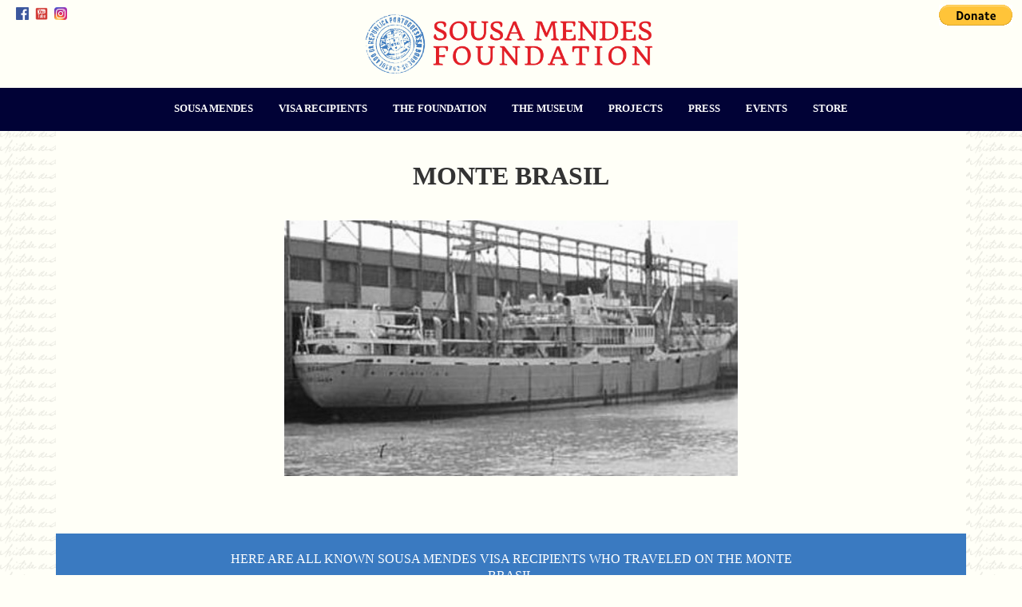

--- FILE ---
content_type: text/html; charset=UTF-8
request_url: https://sousamendesfoundation.org/ships/monte-brasil
body_size: 36120
content:
<!DOCTYPE html lang="en-US">



<head>



<meta charset="UTF-8" />



 <meta name='viewport' content='width=device-width, initial-scale=1, maximum-scale=1, user-scalable=no' /> 



<title>



	  Ships - 
	Sousa Mendes Foundation


</title>



<link rel="pingback" href="https://sousamendesfoundation.org/atdblog/xmlrpc.php" />






<!--[if lt IE 9]>



<script src="https://sousamendesfoundation.org/atdblog/wp-content/themes/naked-wordpress-master/js/html5.js" type="text/javascript"></script>



<![endif]-->



<link rel="stylesheet" type="text/css" href="https://sousamendesfoundation.org/atdblog/wp-content/themes/naked-wordpress-master/styles/bootstrap.min.css" />

<link rel="stylesheet" type="text/css" href="https://sousamendesfoundation.org/atdblog/wp-content/themes/naked-wordpress-master/styles/margins-paddings.css" />

<link rel="stylesheet" type="text/css" href="https://sousamendesfoundation.org/atdblog/wp-content/themes/naked-wordpress-master/styles/responsive.css" />

<link rel="stylesheet" type="text/css" href="https://sousamendesfoundation.org/atdblog/wp-content/themes/naked-wordpress-master/styles/lity.min.css" />



		

<link rel="shortcut icon" href="/images/favicon.ico" type="image/x-icon">

<link rel="icon" href="/images/favicon.ico" type="image/x-icon">



<link rel="alternate" type="text/calendar" title="Sousa Mendes Foundation &raquo; iCal Feed" href="https://sousamendesfoundation.org/events/?ical=1" />
<style type="text/css">
img.wp-smiley,
img.emoji {
	display: inline !important;
	border: none !important;
	box-shadow: none !important;
	height: 1em !important;
	width: 1em !important;
	margin: 0 .07em !important;
	vertical-align: -0.1em !important;
	background: none !important;
	padding: 0 !important;
}
</style>
<link rel='stylesheet' id='timeline-css-css'  href='https://sousamendesfoundation.org/atdblog/wp-content/plugins/content_timeline/css/frontend/timeline.css?v=2.1&#038;ver=4.5.32' type='text/css' media='all' />
<link rel='stylesheet' id='customScroll-css-css'  href='https://sousamendesfoundation.org/atdblog/wp-content/plugins/content_timeline/css/frontend/jquery.mCustomScrollbar.css?ver=4.5.32' type='text/css' media='all' />
<link rel='stylesheet' id='prettyPhoto-css-css'  href='https://sousamendesfoundation.org/atdblog/wp-content/plugins/content_timeline/css/frontend/prettyPhoto.css?ver=4.5.32' type='text/css' media='all' />
<link rel='stylesheet' id='contact-form-7-css'  href='https://sousamendesfoundation.org/atdblog/wp-content/plugins/contact-form-7/includes/css/styles.css?ver=4.6.1' type='text/css' media='all' />
<link rel='stylesheet' id='rs-plugin-settings-css'  href='https://sousamendesfoundation.org/atdblog/wp-content/plugins/revslider/rs-plugin/css/settings.css?ver=4.6.93' type='text/css' media='all' />
<style id='rs-plugin-settings-inline-css' type='text/css'>
.tp-caption a{padding:3px;color:#fffff7;background-color:#417DBF;text-shadow:none; text-decoration:none;-webkit-transition:all 0.2s ease-out;-moz-transition:all 0.2s ease-out;-o-transition:all 0.2s ease-out;-ms-transition:all 0.2s ease-out}.tp-caption a:hover{color:#fffff7; background-color:#E21F27; -webkit-transition:all 0.2s ease-out;-moz-transition:all 0.2s ease-out;-o-transition:all 0.2s ease-out;-ms-transition:all 0.2s ease-out}
</style>
<link rel='stylesheet' id='naked-style-css'  href='https://sousamendesfoundation.org/atdblog/wp-content/themes/naked-wordpress-master/style.css?ver=1.2' type='text/css' media='all' />
<script type='text/javascript' src='https://sousamendesfoundation.org/atdblog/wp-includes/js/jquery/jquery.js?ver=1.12.4'></script>
<script type='text/javascript' src='https://sousamendesfoundation.org/atdblog/wp-includes/js/jquery/jquery-migrate.min.js?ver=1.4.1'></script>
<script type='text/javascript' src='https://sousamendesfoundation.org/atdblog/wp-content/plugins/content_timeline/js/frontend/jquery.easing.1.3.js?ver=4.5.32'></script>
<script type='text/javascript' src='https://sousamendesfoundation.org/atdblog/wp-content/plugins/content_timeline/js/frontend/jquery.timeline-test.js?ver=4.5.32'></script>
<script type='text/javascript' src='https://sousamendesfoundation.org/atdblog/wp-content/plugins/content_timeline/js/frontend/jquery.mousewheel.min.js?ver=4.5.32'></script>
<script type='text/javascript' src='https://sousamendesfoundation.org/atdblog/wp-content/plugins/content_timeline/js/frontend/jquery.mCustomScrollbar.min.js?ver=4.5.32'></script>
<script type='text/javascript' src='https://sousamendesfoundation.org/atdblog/wp-content/plugins/content_timeline/js/frontend/rollover.js?ver=4.5.32'></script>
<script type='text/javascript' src='https://sousamendesfoundation.org/atdblog/wp-content/plugins/revslider/rs-plugin/js/jquery.themepunch.tools.min.js?ver=4.6.93'></script>
<script type='text/javascript' src='https://sousamendesfoundation.org/atdblog/wp-content/plugins/revslider/rs-plugin/js/jquery.themepunch.revolution.min.js?ver=4.6.93'></script>
<link rel='https://api.w.org/' href='https://sousamendesfoundation.org/wp-json/' />
<link rel="canonical" href="https://sousamendesfoundation.org/ships/" />
<link rel='shortlink' href='https://sousamendesfoundation.org/?p=12853' />
<link rel="alternate" type="application/json+oembed" href="https://sousamendesfoundation.org/wp-json/oembed/1.0/embed?url=https%3A%2F%2Fsousamendesfoundation.org%2Fships%2F" />
<link rel="alternate" type="text/xml+oembed" href="https://sousamendesfoundation.org/wp-json/oembed/1.0/embed?url=https%3A%2F%2Fsousamendesfoundation.org%2Fships%2F&#038;format=xml" />
<script>
  (function(i,s,o,g,r,a,m){i['GoogleAnalyticsObject']=r;i[r]=i[r]||function(){
  (i[r].q=i[r].q||[]).push(arguments)},i[r].l=1*new Date();a=s.createElement(o),
  m=s.getElementsByTagName(o)[0];a.async=1;a.src=g;m.parentNode.insertBefore(a,m)
  })(window,document,'script','//www.google-analytics.com/analytics.js','ga');

  ga('create', 'UA-41485205-5', 'auto');
  ga('send', 'pageview');

</script>
<link href="http://fonts.googleapis.com/css?family=Montserrat" rel="stylesheet" type="text/css"><!-- start Simple Custom CSS and JS -->
<style type="text/css">
.text_underline
{
	text-decoration: underline !important;
}

.page-id-22607 .sm_page-name
{
	display:none;
}

.call_stefan_m_b
{
	margin: 0 0 8px;
}

.call_stefan_heading
{
	margin: 25px 0 15px;
}

.project-intro-wrapper.call_stefan_top
{
	margin-top: 50px !important;
}

.call_stefan_mainheading
{
	color: #333;
    display: block;
    font-size: 21px;
    font-weight: 700;
    margin: 0 0 10px 0 !important;
    text-align: left;
    text-transform: uppercase;
    width: 100%;
}

.call_stefan_ul
{
	margin: 0 0 1em 2em;
}

.f_17
{
	font-size: 17px;
}

#envira-gallery-22616 {
    width: 80%;
    margin: 0 auto 0px;
}

#envira-gallery-22616 .envira-gallery-item
{
  padding: 0 6px 0 0px !important;
}

#wpcf7-f22008-p21994-o1 input[type="text"],#wpcf7-f22008-p21994-o1 input[type="tel"],#wpcf7-f22008-p21994-o1 input[type="email"], #wpcf7-f22008-p21994-o1 textarea
{
	font-size:15px;
	padding:3px 3px;
	font-family: 'PT Sans';
}

.single-tribe_events .tribe-events-single-event-description h3, .single-tribe_events .tribe-events-single-event-description h3 span,body.post-type-archive-tribe_events .tribe-events-loop h3
{
    font-family: "Quicksand", Helvetica, sans-serif;
}

body.single-tribe_events #tribe-events .tribe-events-single-event-description p:first-child,body.single-tribe_events #tribe-events .tribe-events-single-event-description p:first-child span
{
    font-size: 18px;
    line-height: 28px;
    font-family: "Quicksand", Helvetica, sans-serif;
    margin: 0;
	color: #000000;
}

ul.sm_admin-list li .sm_admin-img img {
    max-height: 200px;
    height: 200px;
    object-fit: cover;
}

form.paypal_deposit_form {
    display: none;
}

body.page-id-21994 #journey-wrapper .the-form {
    padding: 28px 24px;
}

.libson_heading
{
	margin-top: 50px !important;
    display: block;
}</style>
<!-- end Simple Custom CSS and JS -->
<!-- start Simple Custom CSS and JS -->
<script type="text/javascript">
jQuery(document).ready(function( $ )
{
	
     function scrollToHash() {
                var hash = window.location.hash;
                if (hash) {
                    var target = jQuery(hash);
                    if (target.length) {
                        
						jQuery('html, body').animate({
                            scrollTop: target.offset().top
                        }, 100, function() {
                            // Remove the hash from the URL after scrolling
                            history.replaceState(null, null, ' ');
							location.reload();
                        });
						
                    }
                }
            }

            // Scroll to the element on page load if there's a hash
            scrollToHash();
});

</script>
<!-- end Simple Custom CSS and JS -->
		<script type="text/javascript">
			jQuery(document).ready(function() {
				// CUSTOM AJAX CONTENT LOADING FUNCTION
				var ajaxRevslider = function(obj) {
				
					// obj.type : Post Type
					// obj.id : ID of Content to Load
					// obj.aspectratio : The Aspect Ratio of the Container / Media
					// obj.selector : The Container Selector where the Content of Ajax will be injected. It is done via the Essential Grid on Return of Content
					
					var content = "";

					data = {};
					
					data.action = 'revslider_ajax_call_front';
					data.client_action = 'get_slider_html';
					data.token = '6ebf7cb4c0';
					data.type = obj.type;
					data.id = obj.id;
					data.aspectratio = obj.aspectratio;
					
					// SYNC AJAX REQUEST
					jQuery.ajax({
						type:"post",
						url:"https://sousamendesfoundation.org/atdblog/wp-admin/admin-ajax.php",
						dataType: 'json',
						data:data,
						async:false,
						success: function(ret, textStatus, XMLHttpRequest) {
							if(ret.success == true)
								content = ret.data;								
						},
						error: function(e) {
							console.log(e);
						}
					});
					
					 // FIRST RETURN THE CONTENT WHEN IT IS LOADED !!
					 return content;						 
				};
				
				// CUSTOM AJAX FUNCTION TO REMOVE THE SLIDER
				var ajaxRemoveRevslider = function(obj) {
					return jQuery(obj.selector+" .rev_slider").revkill();
				};

				// EXTEND THE AJAX CONTENT LOADING TYPES WITH TYPE AND FUNCTION
				var extendessential = setInterval(function() {
					if (jQuery.fn.tpessential != undefined) {
						clearInterval(extendessential);
						if(typeof(jQuery.fn.tpessential.defaults) !== 'undefined') {
							jQuery.fn.tpessential.defaults.ajaxTypes.push({type:"revslider",func:ajaxRevslider,killfunc:ajaxRemoveRevslider,openAnimationSpeed:0.3});   
							// type:  Name of the Post to load via Ajax into the Essential Grid Ajax Container
							// func: the Function Name which is Called once the Item with the Post Type has been clicked
							// killfunc: function to kill in case the Ajax Window going to be removed (before Remove function !
							// openAnimationSpeed: how quick the Ajax Content window should be animated (default is 0.3)
						}
					}
				},30);
			});
		</script>
				<style type="text/css">.recentcomments a{display:inline !important;padding:0 !important;margin:0 !important;}</style>
		


<link href='http://fonts.googleapis.com/css?family=PT+Sans:400,400italic,700,700italic|Quicksand:700,400,300|Quando' rel='stylesheet' type='text/css'>



<link rel="stylesheet" type="text/css" href="https://sousamendesfoundation.org/atdblog/wp-content/themes/naked-wordpress-master/styles/custom.css" />

<script type="text/javascript">

function myFunction() {

	var numbers = parseInt(document.getElementsByName("how-many-people")[0].value);

	var finalnumber = numbers +1 ;

   document.location='https://www.paypal.com/cgi-bin/webscr?cmd=_s-xclick&hosted_button_id=CHJWSS48MM5TW&quantity='+ finalnumber;

}

function sendEducatorToPaypal()
{
	jQuery('body').find('.paypal_deposit_form').submit();
}


</script>



</head>



<body class="page page-id-12853 page-template page-template-page-custom-atd page-template-page-custom-atd-php tribe-bar-is-disabled">



<div class="full-width-container relative main-body-wrap">



	<div class="default">



		<header class="sm-header">



			<div class="sm-header-wrapper">



				<div class="">



					<div class="top-nav">



						<div class="top-nav-left">



							<ul class="margin0 padding0 no-style social-header-wrapper">



								<li class="social-icons">

									<ul class="margin0 padding0 no-style "><li><a href="https://www.facebook.com/sousamendesfoundation/" target="_blank"><img width="50" height="50" class="alignnone size-full wp-image-207" alt="Facebook_logo_(square)" src="http://sousamendesfoundation.org/atdblog/wp-content/uploads/2015/11/Facebook_logo_square.png"></a></li><li><a href="https://www.youtube.com/user/SousaMendesFdn/videos" target="_blank"><img width="50" height="49" class="alignnone size-full wp-image-205" alt="youtube-logo-icon-2014" src="http://sousamendesfoundation.org/atdblog/wp-content/uploads/2015/11/youtube-logo-icon-2014.png"></a></li><li><a href="https://www.instagram.com/sousamendesfoundation/"><img class="alignnone size-full wp-image-208" src="https://sousamendesfoundation.org/atdblog/wp-content/uploads/2015/07/download-2.jpg" alt="amazon-color" width="50" height="50" /></a></li>

                                    

                                    

                                    

                                    
















									</ul>



								</li>



										



								<li class="search-element"><a href="#"><i class="br0 br0-search"></i></a><div class="search-wrapper">



											<div class="search-form-wrap">



												<form action="#" method="post">



													<button type="submit" class="submit_button red-background"><i class="br0 br0-search"></i></button>



													<input type="text" placeholder="Search" />



													<div class="clearfix"></div>



												</form>



											</div>



										</div></li>



							</ul>



										



						<div class="clearfix"></div>



						</div>

                        

                        <div class="top-nav-right" >



							<ul class="margin0 padding0 no-style">



								<li class="">

									<form method="post" action="https://www.paypal.com/cgi-bin/webscr"><input type="hidden" value="_s-xclick" name="cmd"> <input type="hidden" value="L4HEQ96273CG8" name="hosted_button_id"> <input type="image" src="https://www.paypal.com/en_US/i/btn/btn_donate_LG.gif" name="submit" alt="PayPal - The safer, easier way to pay online!" class="aligncenter"></form>



								</li>



								

							



							</ul>



										



						<div class="clearfix"></div>



						</div>



						<div class="clearfix"></div>



					</div>



				</div>



				



						<div class="clearfix"></div>



				<div class="full-width-container" style="overflow:visible;">

					<div class="logo">

						<a href="/">

								<img class="logo" src="https://sousamendesfoundation.org/atdblog/wp-content/themes/naked-wordpress-master/images/logo.png" alt=""/>

								

						</a>



							</div>



						</div>



					



				



				<div class="full-width-container sm-menu">



					<div class="container">



						<div class="row">



							<div class="">



								<nav class="nav-wrapper" id="sm-nav">



    <a href="#sm-nav" title="Show navigation"><img src="https://sousamendesfoundation.org/atdblog/wp-content/themes/naked-wordpress-master/images/HAM.png" width="32px"></a>



    <a href="#" title="Hide navigation"><img src="https://sousamendesfoundation.org/atdblog/wp-content/themes/naked-wordpress-master/images/HAM.png"  width="32px"></a>



<ul class="" >



										

										<li id="menu-item-13020" class="menu-item menu-item-type-post_type menu-item-object-page menu-item-has-children menu-item-13020"><a href="https://sousamendesfoundation.org/aristides-de-sousa-mendes-his-life-and-legacy/">Sousa Mendes</a>
<ul class="sub-menu">
	<li id="menu-item-13019" class="menu-item menu-item-type-post_type menu-item-object-page menu-item-13019"><a href="https://sousamendesfoundation.org/aristides-de-sousa-mendes-his-life-and-legacy/">The History</a></li>
	<li id="menu-item-13018" class="menu-item menu-item-type-post_type menu-item-object-page menu-item-13018"><a href="https://sousamendesfoundation.org/the-timeline/">The Timeline</a></li>
</ul>
</li>
<li id="menu-item-122" class="menu-item menu-item-type-custom menu-item-object-custom menu-item-has-children menu-item-122"><a href="/visa-recipients/">Visa Recipients</a>
<ul class="sub-menu">
	<li id="menu-item-14229" class="menu-item menu-item-type-post_type menu-item-object-page menu-item-14229"><a href="https://sousamendesfoundation.org/visa-recipients/">The Families</a></li>
	<li id="menu-item-39" class="menu-item menu-item-type-custom menu-item-object-custom menu-item-39"><a href="/countries">By Country</a></li>
	<li id="menu-item-40" class="menu-item menu-item-type-custom menu-item-object-custom menu-item-40"><a href="/ships/">By Ship</a></li>
	<li id="menu-item-41" class="menu-item menu-item-type-custom menu-item-object-custom menu-item-41"><a href="/recipients/">By Name</a></li>
	<li id="menu-item-12305" class="menu-item menu-item-type-custom menu-item-object-custom menu-item-12305"><a href="/portugal/">In Portugal</a></li>
</ul>
</li>
<li id="menu-item-42" class="menu-item menu-item-type-custom menu-item-object-custom menu-item-has-children menu-item-42"><a href="#">The Foundation</a>
<ul class="sub-menu">
	<li id="menu-item-43" class="menu-item menu-item-type-post_type menu-item-object-page menu-item-43"><a href="https://sousamendesfoundation.org/our-mission/">Our Mission</a></li>
	<li id="menu-item-55" class="menu-item menu-item-type-post_type menu-item-object-page menu-item-55"><a href="https://sousamendesfoundation.org/administration/">Who We Are</a></li>
	<li id="menu-item-54" class="menu-item menu-item-type-post_type menu-item-object-page menu-item-54"><a href="https://sousamendesfoundation.org/annual-reports/">Annual Reports</a></li>
	<li id="menu-item-53" class="menu-item menu-item-type-post_type menu-item-object-page menu-item-53"><a href="https://sousamendesfoundation.org/donor-honor-roll/">Donor Honor Roll</a></li>
	<li id="menu-item-101" class="menu-item menu-item-type-post_type menu-item-object-page menu-item-101"><a href="https://sousamendesfoundation.org/contact/">Contact Us</a></li>
	<li id="menu-item-12851" class="menu-item menu-item-type-post_type menu-item-object-page menu-item-12851"><a href="https://sousamendesfoundation.org/donate/">Donate</a></li>
</ul>
</li>
<li id="menu-item-93" class="menu-item menu-item-type-post_type menu-item-object-page menu-item-93"><a href="https://sousamendesfoundation.org/museum/">The Museum</a></li>
<li id="menu-item-124" class="menu-item menu-item-type-post_type menu-item-object-page menu-item-has-children menu-item-124"><a href="https://sousamendesfoundation.org/projects/">Projects</a>
<ul class="sub-menu">
	<li id="menu-item-22013" class="menu-item menu-item-type-post_type menu-item-object-page menu-item-22013"><a href="https://sousamendesfoundation.org/educator-institute-in-portugal/">Educators’ Institute in Portugal</a></li>
	<li id="menu-item-13064" class="menu-item menu-item-type-post_type menu-item-object-page menu-item-13064"><a href="https://sousamendesfoundation.org/journey-on-the-road-to-freedom/">Journey on the Road to Freedom | A Tour</a></li>
	<li id="menu-item-21577" class="menu-item menu-item-type-post_type menu-item-object-page menu-item-21577"><a href="https://sousamendesfoundation.org/attention-teachers/">Attention Teachers</a></li>
	<li id="menu-item-22625" class="menu-item menu-item-type-post_type menu-item-object-page menu-item-22625"><a href="https://sousamendesfoundation.org/call-me-stefan/">Call Me Stefan | An Exhibition</a></li>
	<li id="menu-item-19145" class="menu-item menu-item-type-post_type menu-item-object-page menu-item-19145"><a href="https://sousamendesfoundation.org/video-chandelier/">Candelabro | A Video Sculpture</a></li>
	<li id="menu-item-13000" class="menu-item menu-item-type-post_type menu-item-object-page menu-item-13000"><a href="https://sousamendesfoundation.org/these-are-my-people-the-story-of-aristides-de-sousa-mendes/">These are my people! | An Exhibition</a></li>
	<li id="menu-item-13001" class="menu-item menu-item-type-post_type menu-item-object-page menu-item-13001"><a href="https://sousamendesfoundation.org/disobedience-the-sousa-mendes-story/">Disobedience | A Film</a></li>
	<li id="menu-item-13002" class="menu-item menu-item-type-post_type menu-item-object-page menu-item-13002"><a href="https://sousamendesfoundation.org/with-god-against-man/">With God Against Man | A Film</a></li>
	<li id="menu-item-117" class="menu-item menu-item-type-post_type menu-item-object-page menu-item-117"><a href="https://sousamendesfoundation.org/circular-14-the-apotheosis-of-aristides-an-oratorio/">Circular 14 | An Oratorio</a></li>
	<li id="menu-item-12979" class="menu-item menu-item-type-post_type menu-item-object-page menu-item-12979"><a href="https://sousamendesfoundation.org/smf-speakers-bureau/">SMF Speakers Bureau</a></li>
</ul>
</li>
<li id="menu-item-98" class="menu-item menu-item-type-post_type menu-item-object-page menu-item-has-children menu-item-98"><a href="https://sousamendesfoundation.org/in-the-news/">Press</a>
<ul class="sub-menu">
	<li id="menu-item-13139" class="menu-item menu-item-type-post_type menu-item-object-page menu-item-13139"><a href="https://sousamendesfoundation.org/in-the-news/">News Coverage</a></li>
	<li id="menu-item-13152" class="menu-item menu-item-type-taxonomy menu-item-object-category menu-item-13152"><a href="https://sousamendesfoundation.org/category/press-releases/">Press Releases</a></li>
</ul>
</li>
<li id="menu-item-184" class="menu-item menu-item-type-custom menu-item-object-custom menu-item-has-children menu-item-184"><a href="/events/">Events</a>
<ul class="sub-menu">
	<li id="menu-item-193" class="menu-item menu-item-type-custom menu-item-object-custom menu-item-193"><a href="/events/">Upcoming Events</a></li>
	<li id="menu-item-95" class="menu-item menu-item-type-post_type menu-item-object-page menu-item-95"><a href="https://sousamendesfoundation.org/book-an-event/">Book an Event</a></li>
</ul>
</li>
<li id="menu-item-13131" class="menu-item menu-item-type-post_type menu-item-object-page menu-item-13131"><a href="https://sousamendesfoundation.org/store/">Store</a></li>

                                       



									</ul>



									



								</nav>



							</div>



							<div class="clearfix"></div>



						</div>



					</div>



				</div>



			</div>



		</header>



		<div class="clearfix"></div>



		



		



		



<div class="sm-container">		



		<style>
	.first-image {
		display:none;	
	}
</style>

	<div id="primary" class="row-fluid">
		<div id="content" role="main" class="span10 offset1">

<article class="post "><div class="ship-wrapper"><div class="indiv-ship-wrapper"><h1>Monte Brasil</h1><div class="pic-container">                                    <style>
									.only-half-right {
										margin-right: 25px !important;	
									}

									.only-half {
									display:inline-block;
									vertical-align:top;
									width:400px;
									paddin
									}
									
									.ship-wrapper .indiv-ship-wrapper  .only-half.country-image img {
									height:auto;	
									}
									
									</style>
                                    <div class="country-image "><img src="/images/ships/resized/Monte%20Brasil-02.jpg"></div><div class="clear"></div></div></div></div><div class="under-photos"><p>
HERE ARE ALL KNOWN SOUSA MENDES VISA RECIPIENTS WHO TRAVELED ON THE Monte Brasil</p></div><div class="list-of-names-wrapper"><div class="pat-legend"><ul><li class="videos">Video</li><li class="photo">Photo</li><li class="artifact">Artifact</li><li class="testimonial">Testimonial</li></ul></div><div class="list-of-names"><ul><li class= charlen20 ><a href="/family/gelbard">GELBARD, Willi</a><span class="has-photo">P</span><span class="has-artifact">A</span></li></ul></div></div></article>		</div><!-- #content .site-content -->
	</div><!-- #primary .content-area -->
</div>


<style type="text/css">
.badgeLogos
{
    display: flex;
    align-items: center;
    justify-content: center;
    margin-top: 35px;
    column-gap: 20px;
}

@media screen and (max-width: 567px)
{
    .badgeLogos img
    {
        max-width: 75px !important;
        width: 100%;
        height: auto;
    }
}

</style>

    <footer>



        <div class="sm-navy full-width-container">



            <div class="container">



                <div class="row">



                    <div class="col-md-12 padding-top48 padding-bottom48">



                    


                            <div id="inner-footer">



                                <p class="">© 2026 Aristides de Sousa Mendes Foundation - US</p>



                                <p class=""><br/><strong>Supported by:</strong></p>



                                <p>



                                    <img src="https://sousamendesfoundation.org/atdblog/wp-content/themes/naked-wordpress-master/images/logo_claims-conference.png">



                                </p>



                                <div class="padding-top24">



                                    <div class="social-Bro-wrapper padding-top24">



                                        <div class="social-Bro-inner">



                                            <ul class="margin0 padding0 no-style social-Bro">



                                                <li><a data-hover="Facebook" href="https://www.facebook.com/sousamendesfoundation/" target="_blank"><img src="https://sousamendesfoundation.org/atdblog/wp-content/themes/naked-wordpress-master/images/white_facebook.png" alt="" /></a></li>                                                    



                                                    <li><a data-hover="Youtube" href="https://www.youtube.com/user/SousaMendesFdn/videos" target="_blank"><img src="https://sousamendesfoundation.org/atdblog/wp-content/themes/naked-wordpress-master/images/white_youtube.png" alt="" /></a></li>

                                                    

                                                    <li><a class="Instagram" data-hover="Instagram" href="https://www.instagram.com/sousamendesfoundation/" target="_blank"><img src="https://sousamendesfoundation.org/atdblog/wp-content/uploads/2024/07/transparent-instagram-logo-white-4.png" alt="" /></a></li>



                                                



                                            </ul>



                                            <div class="clearfix"></div>



                                        </div>



                                    </div>



                                </div>



                                <div class="padding-top24">



                                    <div class="social-Bro-wrapper">



                                        <div class="social-Bro-inner">



                                            <ul class="margin0 padding0 no-style social-Bro">



                                                <li><a href="http://sousamendesfoundation.org/">HOME</a></li>



                                                <li><a href="http://sousamendesfoundation.org/contact/">CONTACT</a></li>



                                                <li><a href="http://sousamendesfoundation.org/donate/">DONATE</a></li>



                                                <li><a href="http://sousamendesfoundation.org/store/">STORE</a></li>



                                            </ul>



                                            <div class="clearfix"></div>



                                        </div>



                                    </div>



                                </div>                      



                                <p class="sm-footer-email oo"><a href="mailto:info@sousamendesfoundation.org">info@sousamendesfoundation.org</a></p>



                                <div class="badgeLogos">
                                    <div class="badgeLogo">
                                        <a href="https://www.guidestar.org/profile/27-3630528" target="_blank">
                                            <img src="http://widgets.guidestar.org/gximage2?o=9026379&l=v4"  style="max-width:100px; padding-top:5px;"  />
                                        </a>
                                    </div>

                                    <div class="badgeLogo">
                                        <script type="text/javascript">
                                            gnp_request = {"slug" : "aristides-de-sousa-mendes-foundation-us", "color-set" : 1 , "campaign" : 63};
                                        </script>
                                        <style> div.gnp_trb { /*visibility:hidden;*/ } </style>
                                        <script src="https://greatnonprofits.org/js/api/badge_toprated.js" type="text/javascript"> </script>

                                        <div class="gnp_trb" id="gnp_trb" style="background: none !important;"></div>
                                        <a href="https://greatnonprofits.org/org/aristides-de-sousa-mendes-foundation-us" target="_blank">
                                            <img style="width:135px;" src="//cdn.greatnonprofits.org//img/2024-top-rated-awards-badge-embed.png?id=996525712" alt="Aristides de Sousa Mendes Foundation-US Nonprofit Overview and Reviews on GreatNonprofits" title="2024 Top-rated nonprofits and charities">
                                        </a>
                                    </div>

                                    <div class="badgeLogo">
                                        <a href="https://www.charitynavigator.org/ein/273630528" target="_blank">
                                            <img src="/atdblog/wp-content/uploads/2024/10/Four-StarRatingBadge.png" style="max-width:100px; padding-top:5px;" />
                                        </a>
                                    </div>

                                </div>

    


   <!-- <span class="gnp_lb">



        <a class="gnp_lb" href="https://greatnonprofits.org/org/aristides-de-sousa-mendes-foundation-us" target="_blank">



            Volunteer. Donate. Review.



        </a>



    </span>-->



</div>







                                

                            </div> <!--- END OF ID - INNER FOOTER --->



                       


                            



                        </div>



                        <div class="clearfix"></div>



                </div>



            </div>



        </div>



    </footer>



    </div>



</div>



















<!---



<script src="https://sousamendesfoundation.org/atdblog/wp-content/themes/naked-wordpress-master/js/jquery-1.11.0.min.js" type="text/javascript"></script>



--->







<!-- Bootstrap JS Files -->



<script type="text/javascript" src="https://sousamendesfoundation.org/atdblog/wp-content/themes/naked-wordpress-master/js/bootstrap.min.js"></script>



<script type="text/javascript" src="https://sousamendesfoundation.org/atdblog/wp-content/themes/naked-wordpress-master/js/lity.min.js"></script>



<script type="text/javascript">



  jQuery('#accordion').on('shown.bs.collapse', function (e) {







  // Validate this panel belongs to this accordian, and not an embedded one



  var actualAccordianId = jQuery('a[href="#' + jQuery(e.target).attr('id') + '"').data('parent');



  var targetAccordianId = '#' + jQuery(this).attr('id');



  if (actualAccordianId !== targetAccordianId) return;







  var clickedHeader = jQuery(this).find('.panel > .collapse.in').closest('.panel').find('.panel-heading');



  var offset = clickedHeader.offset();



  var top = jQuery(window).scrollTop();



  if(offset) {



    var topOfHeader = offset.top;



    if(topOfHeader < top) {



      jQuery('html,body').animate({ scrollTop: topOfHeader}, 100, 'swing');



    }



  }



});







</script>







<script src="https://sousamendesfoundation.org/atdblog/wp-content/themes/naked-wordpress-master/js/doubletabptogo.js"></script>







<script>







    jQuery ( function()







    {



        jQuery ( '#sm-nav li:has(ul)' ).doubleTapToGo();







    });







</script>















<link rel='stylesheet' id='envira-gallery-style-css'  href='https://sousamendesfoundation.org/atdblog/wp-content/plugins/envira-gallery/assets/css/envira.css?ver=1.4.1.0' type='text/css' media='all' />
<script type='text/javascript' src='https://sousamendesfoundation.org/atdblog/wp-includes/js/jquery/ui/core.min.js?ver=1.11.4'></script>
<script type='text/javascript' src='https://sousamendesfoundation.org/atdblog/wp-includes/js/jquery/ui/widget.min.js?ver=1.11.4'></script>
<script type='text/javascript' src='https://sousamendesfoundation.org/atdblog/wp-includes/js/jquery/ui/mouse.min.js?ver=1.11.4'></script>
<script type='text/javascript' src='https://sousamendesfoundation.org/atdblog/wp-includes/js/jquery/ui/draggable.min.js?ver=1.11.4'></script>
<script type='text/javascript' src='https://sousamendesfoundation.org/atdblog/wp-content/plugins/contact-form-7/includes/js/jquery.form.min.js?ver=3.51.0-2014.06.20'></script>
<script type='text/javascript'>
/* <![CDATA[ */
var _wpcf7 = {"recaptcha":{"messages":{"empty":"Please verify that you are not a robot."}}};
/* ]]> */
</script>
<script type='text/javascript' src='https://sousamendesfoundation.org/atdblog/wp-content/plugins/contact-form-7/includes/js/scripts.js?ver=4.6.1'></script>
<script type='text/javascript' src='https://sousamendesfoundation.org/atdblog/wp-includes/js/wp-embed.min.js?ver=4.5.32'></script>
<script type='text/javascript' src='https://sousamendesfoundation.org/atdblog/wp-content/plugins/envira-gallery/assets/js/min/envira-min.js?ver=1.4.1.0'></script>

	<script type="text/javascript">jQuery('.envirabox').envirabox();
    
	jQuery(".sm-timeline-wrapper a").removeClass("envirabox");
	
	jQuery(".toast-musicians a").removeClass("envirabox");
    </script>

	


<!-- Theme JS Files files -->



<script src="https://sousamendation.org/atdblog/testhtml/js/common.js"></script>



<form  class="paypal_deposit_form" action="https://www.paypal.com/cgi-bin/webscr" method="post" target="_blank">



  <input type="hidden" name="cmd" value="_s-xclick" />



  <input type="hidden" name="hosted_button_id" value="NB7UGZM4TTJXL" />



  <input type="hidden" name="currency_code" value="USD" />



  <input type="image" src="https://www.paypalobjects.com/en_US/i/btn/btn_buynowCC_LG.gif" border="0" name="submit" title="PayPal - The safer, easier way to pay online!" alt="Buy Now" />



</form>



</body>



</html>









--- FILE ---
content_type: text/css
request_url: https://sousamendesfoundation.org/atdblog/wp-content/plugins/content_timeline/css/frontend/prettyPhoto.css?ver=4.5.32
body_size: 20121
content:
div.pp_default .pp_top,div.pp_default .pp_top .pp_middle,div.pp_default .pp_top .pp_left,div.pp_default .pp_top .pp_right,div.pp_default .pp_bottom,div.pp_default .pp_bottom .pp_left,div.pp_default .pp_bottom .pp_middle,div.pp_default .pp_bottom .pp_right{height:13px}

div.pp_default .pp_top .pp_left{background:url(../../images/prettyPhoto/default/sprite.png) -78px -93px no-repeat}

div.pp_default .pp_top .pp_middle{background:url(../../images/prettyPhoto/default/sprite_x.png) top left repeat-x}

div.pp_default .pp_top .pp_right{background:url(../../images/prettyPhoto/default/sprite.png) -112px -93px no-repeat}

div.pp_default .pp_content .ppt{color:#f8f8f8}

div.pp_default .pp_content_container .pp_left{background:url(../../images/prettyPhoto/default/sprite_y.png) -7px 0 repeat-y;padding-left:13px}

div.pp_default .pp_content_container .pp_right{background:url(../../images/prettyPhoto/default/sprite_y.png) top right repeat-y;padding-right:13px}

div.pp_default .pp_next:hover{background:url(../../images/prettyPhoto/default/sprite_next.png) center right no-repeat;cursor:pointer}

div.pp_default .pp_previous:hover{background:url(../../images/prettyPhoto/default/sprite_prev.png) center left no-repeat;cursor:pointer}

div.pp_default .pp_expand{background:url(../../images/prettyPhoto/default/sprite.png) 0 -29px no-repeat;cursor:pointer;width:28px;height:28px}

div.pp_default .pp_expand:hover{background:url(../../images/prettyPhoto/default/sprite.png) 0 -56px no-repeat;cursor:pointer}

div.pp_default .pp_contract{background:url(../../images/prettyPhoto/default/sprite.png) 0 -84px no-repeat;cursor:pointer;width:28px;height:28px}

div.pp_default .pp_contract:hover{background:url(../../images/prettyPhoto/default/sprite.png) 0 -113px no-repeat;cursor:pointer}

div.pp_default .pp_close{width:30px;height:30px;background:url(../../images/prettyPhoto/default/sprite.png) 2px 1px no-repeat;cursor:pointer}

div.pp_default .pp_gallery ul li a{background:url(../../images/prettyPhoto/default/default_thumb.png) center center #f8f8f8;border:1px solid #aaa}

div.pp_default .pp_social{margin-top:7px}

div.pp_default .pp_gallery a.pp_arrow_previous,div.pp_default .pp_gallery a.pp_arrow_next{position:static;left:auto}

div.pp_default .pp_nav .pp_play,div.pp_default .pp_nav .pp_pause{background:url(../../images/prettyPhoto/default/sprite.png) -51px 1px no-repeat;height:30px;width:30px}

div.pp_default .pp_nav .pp_pause{background-position:-51px -29px}

div.pp_default a.pp_arrow_previous,div.pp_default a.pp_arrow_next{background:url(../../images/prettyPhoto/default/sprite.png) -31px -3px no-repeat;height:20px;width:20px;margin:4px 0 0}

div.pp_default a.pp_arrow_next{left:52px;background-position:-82px -3px}

div.pp_default .pp_content_container .pp_details{margin-top:5px}

div.pp_default .pp_nav{clear:none;height:30px;width:110px;position:relative}

div.pp_default .pp_nav .currentTextHolder{font-family:Georgia;font-style:italic;color:#999;font-size:11px;left:75px;line-height:25px;position:absolute;top:2px;margin:0;padding:0 0 0 10px}

div.pp_default .pp_close:hover,div.pp_default .pp_nav .pp_play:hover,div.pp_default .pp_nav .pp_pause:hover,div.pp_default .pp_arrow_next:hover,div.pp_default .pp_arrow_previous:hover{opacity:0.7}

div.pp_default .pp_description{font-size:11px;font-weight:700;line-height:14px;margin:5px 50px 5px 0}

div.pp_default .pp_bottom .pp_left{background:url(../../images/prettyPhoto/default/sprite.png) -78px -127px no-repeat}

div.pp_default .pp_bottom .pp_middle{background:url(../../images/prettyPhoto/default/sprite_x.png) bottom left repeat-x}

div.pp_default .pp_bottom .pp_right{background:url(../../images/prettyPhoto/default/sprite.png) -112px -127px no-repeat}

div.pp_default .pp_loaderIcon{background:url(../../images/prettyPhoto/default/loader.gif) center center no-repeat}

div.light_rounded .pp_top .pp_left{background:url(../../images/prettyPhoto/light_rounded/sprite.png) -88px -53px no-repeat}

div.light_rounded .pp_top .pp_right{background:url(../../images/prettyPhoto/light_rounded/sprite.png) -110px -53px no-repeat}

div.light_rounded .pp_next:hover{background:url(../../images/prettyPhoto/light_rounded/btnNext.png) center right no-repeat;cursor:pointer}

div.light_rounded .pp_previous:hover{background:url(../../images/prettyPhoto/light_rounded/btnPrevious.png) center left no-repeat;cursor:pointer}

div.light_rounded .pp_expand{background:url(../../images/prettyPhoto/light_rounded/sprite.png) -31px -26px no-repeat;cursor:pointer}

div.light_rounded .pp_expand:hover{background:url(../../images/prettyPhoto/light_rounded/sprite.png) -31px -47px no-repeat;cursor:pointer}

div.light_rounded .pp_contract{background:url(../../images/prettyPhoto/light_rounded/sprite.png) 0 -26px no-repeat;cursor:pointer}

div.light_rounded .pp_contract:hover{background:url(../../images/prettyPhoto/light_rounded/sprite.png) 0 -47px no-repeat;cursor:pointer}

div.light_rounded .pp_close{width:75px;height:22px;background:url(../../images/prettyPhoto/light_rounded/sprite.png) -1px -1px no-repeat;cursor:pointer}

div.light_rounded .pp_nav .pp_play{background:url(../../images/prettyPhoto/light_rounded/sprite.png) -1px -100px no-repeat;height:15px;width:14px}

div.light_rounded .pp_nav .pp_pause{background:url(../../images/prettyPhoto/light_rounded/sprite.png) -24px -100px no-repeat;height:15px;width:14px}

div.light_rounded .pp_arrow_previous{background:url(../../images/prettyPhoto/light_rounded/sprite.png) 0 -71px no-repeat}

div.light_rounded .pp_arrow_next{background:url(../../images/prettyPhoto/light_rounded/sprite.png) -22px -71px no-repeat}

div.light_rounded .pp_bottom .pp_left{background:url(../../images/prettyPhoto/light_rounded/sprite.png) -88px -80px no-repeat}

div.light_rounded .pp_bottom .pp_right{background:url(../../images/prettyPhoto/light_rounded/sprite.png) -110px -80px no-repeat}

div.dark_rounded .pp_top .pp_left{background:url(../../images/prettyPhoto/dark_rounded/sprite.png) -88px -53px no-repeat}

div.dark_rounded .pp_top .pp_right{background:url(../../images/prettyPhoto/dark_rounded/sprite.png) -110px -53px no-repeat}

div.dark_rounded .pp_content_container .pp_left{background:url(../../images/prettyPhoto/dark_rounded/contentPattern.png) top left repeat-y}

div.dark_rounded .pp_content_container .pp_right{background:url(../../images/prettyPhoto/dark_rounded/contentPattern.png) top right repeat-y}

div.dark_rounded .pp_next:hover{background:url(../../images/prettyPhoto/dark_rounded/btnNext.png) center right no-repeat;cursor:pointer}

div.dark_rounded .pp_previous:hover{background:url(../../images/prettyPhoto/dark_rounded/btnPrevious.png) center left no-repeat;cursor:pointer}

div.dark_rounded .pp_expand{background:url(../../images/prettyPhoto/dark_rounded/sprite.png) -31px -26px no-repeat;cursor:pointer}

div.dark_rounded .pp_expand:hover{background:url(../../images/prettyPhoto/dark_rounded/sprite.png) -31px -47px no-repeat;cursor:pointer}

div.dark_rounded .pp_contract{background:url(../../images/prettyPhoto/dark_rounded/sprite.png) 0 -26px no-repeat;cursor:pointer}

div.dark_rounded .pp_contract:hover{background:url(../../images/prettyPhoto/dark_rounded/sprite.png) 0 -47px no-repeat;cursor:pointer}

div.dark_rounded .pp_close{width:75px;height:22px;background:url(../../images/prettyPhoto/dark_rounded/sprite.png) -1px -1px no-repeat;cursor:pointer}

div.dark_rounded .pp_description{margin-right:85px;color:#fff}

div.dark_rounded .pp_nav .pp_play{background:url(../../images/prettyPhoto/dark_rounded/sprite.png) -1px -100px no-repeat;height:15px;width:14px}

div.dark_rounded .pp_nav .pp_pause{background:url(../../images/prettyPhoto/dark_rounded/sprite.png) -24px -100px no-repeat;height:15px;width:14px}

div.dark_rounded .pp_arrow_previous{background:url(../../images/prettyPhoto/dark_rounded/sprite.png) 0 -71px no-repeat}

div.dark_rounded .pp_arrow_next{background:url(../../images/prettyPhoto/dark_rounded/sprite.png) -22px -71px no-repeat}

div.dark_rounded .pp_bottom .pp_left{background:url(../../images/prettyPhoto/dark_rounded/sprite.png) -88px -80px no-repeat}

div.dark_rounded .pp_bottom .pp_right{background:url(../../images/prettyPhoto/dark_rounded/sprite.png) -110px -80px no-repeat}

div.dark_rounded .pp_loaderIcon{background:url(../../images/prettyPhoto/dark_rounded/loader.gif) center center no-repeat}

div.dark_square .pp_left,div.dark_square .pp_middle,div.dark_square .pp_right,div.dark_square .pp_content{background:#000}

div.dark_square .pp_description{color:#fff;margin:0 85px 0 0}

div.dark_square .pp_loaderIcon{background:url(../../images/prettyPhoto/dark_square/loader.gif) center center no-repeat}

div.dark_square .pp_expand{background:url(../../images/prettyPhoto/dark_square/sprite.png) -31px -26px no-repeat;cursor:pointer}

div.dark_square .pp_expand:hover{background:url(../../images/prettyPhoto/dark_square/sprite.png) -31px -47px no-repeat;cursor:pointer}

div.dark_square .pp_contract{background:url(../../images/prettyPhoto/dark_square/sprite.png) 0 -26px no-repeat;cursor:pointer}

div.dark_square .pp_contract:hover{background:url(../../images/prettyPhoto/dark_square/sprite.png) 0 -47px no-repeat;cursor:pointer}

div.dark_square .pp_close{width:75px;height:22px;background:url(../../images/prettyPhoto/dark_square/sprite.png) -1px -1px no-repeat;cursor:pointer}

div.dark_square .pp_nav{clear:none}

div.dark_square .pp_nav .pp_play{background:url(../../images/prettyPhoto/dark_square/sprite.png) -1px -100px no-repeat;height:15px;width:14px}

div.dark_square .pp_nav .pp_pause{background:url(../../images/prettyPhoto/dark_square/sprite.png) -24px -100px no-repeat;height:15px;width:14px}

div.dark_square .pp_arrow_previous{background:url(../../images/prettyPhoto/dark_square/sprite.png) 0 -71px no-repeat}

div.dark_square .pp_arrow_next{background:url(../../images/prettyPhoto/dark_square/sprite.png) -22px -71px no-repeat}

div.dark_square .pp_next:hover{background:url(../../images/prettyPhoto/dark_square/btnNext.png) center right no-repeat;cursor:pointer}

div.dark_square .pp_previous:hover{background:url(../../images/prettyPhoto/dark_square/btnPrevious.png) center left no-repeat;cursor:pointer}

div.light_square .pp_expand{background:url(../../images/prettyPhoto/light_square/sprite.png) -31px -26px no-repeat;cursor:pointer}

div.light_square .pp_expand:hover{background:url(../../images/prettyPhoto/light_square/sprite.png) -31px -47px no-repeat;cursor:pointer}

div.light_square .pp_contract{background:url(../../images/prettyPhoto/light_square/sprite.png) 0 -26px no-repeat;cursor:pointer}

div.light_square .pp_contract:hover{background:url(../../images/prettyPhoto/light_square/sprite.png) 0 -47px no-repeat;cursor:pointer}

div.light_square .pp_close{width:75px;height:22px;background:url(../../images/prettyPhoto/light_square/sprite.png) -1px -1px no-repeat;cursor:pointer}

div.light_square .pp_nav .pp_play{background:url(../../images/prettyPhoto/light_square/sprite.png) -1px -100px no-repeat;height:15px;width:14px}

div.light_square .pp_nav .pp_pause{background:url(../../images/prettyPhoto/light_square/sprite.png) -24px -100px no-repeat;height:15px;width:14px}

div.light_square .pp_arrow_previous{background:url(../../images/prettyPhoto/light_square/sprite.png) 0 -71px no-repeat}

div.light_square .pp_arrow_next{background:url(../../images/prettyPhoto/light_square/sprite.png) -22px -71px no-repeat}

div.light_square .pp_next:hover{background:url(../../images/prettyPhoto/light_square/btnNext.png) center right no-repeat;cursor:pointer}

div.light_square .pp_previous:hover{background:url(../../images/prettyPhoto/light_square/btnPrevious.png) center left no-repeat;cursor:pointer}

div.facebook .pp_top .pp_left{background:url(../../images/prettyPhoto/facebook/sprite.png) -88px -53px no-repeat}

div.facebook .pp_top .pp_middle{background:url(../../images/prettyPhoto/facebook/contentPatternTop.png) top left repeat-x}

div.facebook .pp_top .pp_right{background:url(../../images/prettyPhoto/facebook/sprite.png) -110px -53px no-repeat}

div.facebook .pp_content_container .pp_left{background:url(../../images/prettyPhoto/facebook/contentPatternLeft.png) top left repeat-y}

div.facebook .pp_content_container .pp_right{background:url(../../images/prettyPhoto/facebook/contentPatternRight.png) top right repeat-y}

div.facebook .pp_expand{background:url(../../images/prettyPhoto/facebook/sprite.png) -31px -26px no-repeat;cursor:pointer}

div.facebook .pp_expand:hover{background:url(../../images/prettyPhoto/facebook/sprite.png) -31px -47px no-repeat;cursor:pointer}

div.facebook .pp_contract{background:url(../../images/prettyPhoto/facebook/sprite.png) 0 -26px no-repeat;cursor:pointer}

div.facebook .pp_contract:hover{background:url(../../images/prettyPhoto/facebook/sprite.png) 0 -47px no-repeat;cursor:pointer}

div.facebook .pp_close{width:22px;height:22px;background:url(../../images/prettyPhoto/facebook/sprite.png) -1px -1px no-repeat;cursor:pointer}

div.facebook .pp_description{margin:0 37px 0 0}

div.facebook .pp_loaderIcon{background:url(../../images/prettyPhoto/facebook/loader.gif) center center no-repeat}

div.facebook .pp_arrow_previous{background:url(../../images/prettyPhoto/facebook/sprite.png) 0 -71px no-repeat;height:22px;margin-top:0;width:22px}

div.facebook .pp_arrow_previous.disabled{background-position:0 -96px;cursor:default}

div.facebook .pp_arrow_next{background:url(../../images/prettyPhoto/facebook/sprite.png) -32px -71px no-repeat;height:22px;margin-top:0;width:22px}

div.facebook .pp_arrow_next.disabled{background-position:-32px -96px;cursor:default}

div.facebook .pp_nav{margin-top:0}

div.facebook .pp_nav p{font-size:15px;padding:0 3px 0 4px}

div.facebook .pp_nav .pp_play{background:url(../../images/prettyPhoto/facebook/sprite.png) -1px -123px no-repeat;height:22px;width:22px}

div.facebook .pp_nav .pp_pause{background:url(../../images/prettyPhoto/facebook/sprite.png) -32px -123px no-repeat;height:22px;width:22px}

div.facebook .pp_next:hover{background:url(../../images/prettyPhoto/facebook/btnNext.png) center right no-repeat;cursor:pointer}

div.facebook .pp_previous:hover{background:url(../../images/prettyPhoto/facebook/btnPrevious.png) center left no-repeat;cursor:pointer}

div.facebook .pp_bottom .pp_left{background:url(../../images/prettyPhoto/facebook/sprite.png) -88px -80px no-repeat}

div.facebook .pp_bottom .pp_middle{background:url(../../images/prettyPhoto/facebook/contentPatternBottom.png) top left repeat-x}

div.facebook .pp_bottom .pp_right{background:url(../../images/prettyPhoto/facebook/sprite.png) -110px -80px no-repeat}

div.pp_pic_holder a:focus{outline:none}

div.pp_overlay{background:#000;display:none;left:0;position:absolute;top:0;width:100%;z-index:9500}

div.pp_pic_holder{display:none;position:absolute;width:100px;z-index:10000}

.pp_content{height:40px;min-width:40px}

* html .pp_content{width:40px}

.pp_content_container{position:relative;text-align:left;width:100%}

.pp_content_container .pp_left{padding-left:20px}

.pp_content_container .pp_right{padding-right:20px}

.pp_content_container .pp_details{float:left;margin:10px 0 2px}

.pp_description{display:none;margin:0}

.pp_social{float:left;margin:0}

.pp_social .facebook{float:left;margin-left:5px;width:55px;overflow:hidden}

.pp_social .twitter{float:left}

.pp_nav{clear:right;float:left;margin:3px 10px 0 0}

.pp_nav p{float:left;white-space:nowrap;margin:2px 4px}

.pp_nav .pp_play,.pp_nav .pp_pause{float:left;margin-right:4px;text-indent:-10000px}

a.pp_arrow_previous,a.pp_arrow_next{display:block;float:left;height:15px;margin-top:3px;overflow:hidden;text-indent:-10000px;width:14px}

.pp_hoverContainer{position:absolute;top:0;width:100%;z-index:2000}

.pp_gallery{display:none;left:50%;margin-top:-50px;position:absolute;z-index:10000}

.pp_gallery div{float:left;overflow:hidden;position:relative}

.pp_gallery ul{float:left;height:35px;position:relative;white-space:nowrap;margin:0 0 0 5px;padding:0}

.pp_gallery ul a{border:1px rgba(0,0,0,0.5) solid;display:block;float:left;height:33px;overflow:hidden}

.pp_gallery ul a img{border:0}

.pp_gallery li{display:block;float:left;margin:0 5px 0 0;padding:0}

.pp_gallery li.default a{background:url(../../images/prettyPhoto/facebook/default_thumbnail.gif) 0 0 no-repeat;display:block;height:33px;width:50px}

.pp_gallery .pp_arrow_previous,.pp_gallery .pp_arrow_next{margin-top:7px!important}

a.pp_next{background:url(../../images/prettyPhoto/light_rounded/btnNext.png) 10000px 10000px no-repeat;display:block;float:right;height:100%;text-indent:-10000px;width:49%}

a.pp_previous{background:url(../../images/prettyPhoto/light_rounded/btnNext.png) 10000px 10000px no-repeat;display:block;float:left;height:100%;text-indent:-10000px;width:49%}

a.pp_expand,a.pp_contract{cursor:pointer;display:none;height:20px;position:absolute;right:30px;text-indent:-10000px;top:10px;width:20px;z-index:20000}

a.pp_close{position:absolute;right:0;top:0;display:block;line-height:22px;text-indent:-10000px}

.pp_loaderIcon{display:block;height:24px;left:50%;position:absolute;top:50%;width:24px;margin:-12px 0 0 -12px}

#pp_full_res{line-height:1!important}

#pp_full_res .pp_inline{text-align:left}

#pp_full_res .pp_inline p{margin:0 0 15px}

div.ppt{color:#fff;display:none;font-size:17px;z-index:9999;margin:0 0 5px 15px}

div.pp_default .pp_content,div.light_rounded .pp_content{background-color:#fff}

div.pp_default #pp_full_res .pp_inline,div.light_rounded .pp_content .ppt,div.light_rounded #pp_full_res .pp_inline,div.light_square .pp_content .ppt,div.light_square #pp_full_res .pp_inline,div.facebook .pp_content .ppt,div.facebook #pp_full_res .pp_inline{color:#000}

div.pp_default .pp_gallery ul li a:hover,div.pp_default .pp_gallery ul li.selected a,.pp_gallery ul a:hover,.pp_gallery li.selected a{border-color:#fff}

div.pp_default .pp_details,div.light_rounded .pp_details,div.dark_rounded .pp_details,div.dark_square .pp_details,div.light_square .pp_details,div.facebook .pp_details{position:relative}

div.light_rounded .pp_top .pp_middle,div.light_rounded .pp_content_container .pp_left,div.light_rounded .pp_content_container .pp_right,div.light_rounded .pp_bottom .pp_middle,div.light_square .pp_left,div.light_square .pp_middle,div.light_square .pp_right,div.light_square .pp_content,div.facebook .pp_content{background:#fff}

div.light_rounded .pp_description,div.light_square .pp_description{margin-right:85px}

div.light_rounded .pp_gallery a.pp_arrow_previous,div.light_rounded .pp_gallery a.pp_arrow_next,div.dark_rounded .pp_gallery a.pp_arrow_previous,div.dark_rounded .pp_gallery a.pp_arrow_next,div.dark_square .pp_gallery a.pp_arrow_previous,div.dark_square .pp_gallery a.pp_arrow_next,div.light_square .pp_gallery a.pp_arrow_previous,div.light_square .pp_gallery a.pp_arrow_next{margin-top:12px!important}

div.light_rounded .pp_arrow_previous.disabled,div.dark_rounded .pp_arrow_previous.disabled,div.dark_square .pp_arrow_previous.disabled,div.light_square .pp_arrow_previous.disabled{background-position:0 -87px;cursor:default}

div.light_rounded .pp_arrow_next.disabled,div.dark_rounded .pp_arrow_next.disabled,div.dark_square .pp_arrow_next.disabled,div.light_square .pp_arrow_next.disabled{background-position:-22px -87px;cursor:default}

div.light_rounded .pp_loaderIcon,div.light_square .pp_loaderIcon{background:url(../../images/prettyPhoto/light_rounded/loader.gif) center center no-repeat}

div.dark_rounded .pp_top .pp_middle,div.dark_rounded .pp_content,div.dark_rounded .pp_bottom .pp_middle{background:url(../../images/prettyPhoto/dark_rounded/contentPattern.png) top left repeat}

div.dark_rounded .currentTextHolder,div.dark_square .currentTextHolder{color:#c4c4c4}

div.dark_rounded #pp_full_res .pp_inline,div.dark_square #pp_full_res .pp_inline{color:#fff}

.pp_top,.pp_bottom{height:20px;position:relative}

* html .pp_top,* html .pp_bottom{padding:0 20px}

.pp_top .pp_left,.pp_bottom .pp_left{height:20px;left:0;position:absolute;width:20px}

.pp_top .pp_middle,.pp_bottom .pp_middle{height:20px;left:20px;position:absolute;right:20px}

* html .pp_top .pp_middle,* html .pp_bottom .pp_middle{left:0;position:static}

.pp_top .pp_right,.pp_bottom .pp_right{height:20px;left:auto;position:absolute;right:0;top:0;width:20px}

.pp_fade,.pp_gallery li.default a img{display:none}

--- FILE ---
content_type: text/css
request_url: https://sousamendesfoundation.org/atdblog/wp-content/themes/naked-wordpress-master/style.css?ver=1.2
body_size: 129215
content:
@import  http://fonts.googleapis.com/css?family=Karla|Quicksand;



@import  styles/boots-bones.css;



/*





Theme Name: Sousa Mendes Foundation

Theme URI: http://www.athingdesign.com

Author: D Cohen

Author URI: http://www.athingdesign.com

Description: A Theme Customized For Sousa Mendes Foundation

Version: 1.0





-------------------------------------------------------------- */

/* Reset































-------------------------------------------------------------- */

html,body,div,span,applet,object,iframe,h1,h2,h3,h4,h5,h6,p,blockquote,pre,a,abbr,acronym,address,big,cite,code,del,dfn,em,img,ins,kbd,q,s,samp,small,strike,strong,sub,sup,tt,var,b,u,i,center,dl,dt,dd,ol,ul,li,fieldset,form,label,legend,table,caption,tbody,tfoot,thead,tr,th,td,article,aside,canvas,details,embed,figure,figcaption,footer,header,hgroup,menu,nav,output,ruby,section,summary,time,mark,audio,video {

    margin: 0;

    padding: 0;

    border: 0;

    vertical-align: baseline;

    font: inherit;

    font-size: 100%;

}



/* HTML5 display-role reset for older browsers */

article,aside,details,figcaption,figure,footer,header,hgroup,menu,nav,section {

    display: block;

}



html {

    margin: 0;

    padding: 0;

    font-size: 62.5%;

/* Corrects text resizing oddly in IE6/7 when body font-size is set using em units http://clagnut.com/blog/348/#c790 */

    -webkit-text-size-adjust: 100%;

/* Prevents iOS text size adjust after orientation change, without disabling user zoom */

    -ms-text-size-adjust: /* www.456bereastreet.com/archive/201012/controlling_text_size_in_safari_for_ios_without_disabling_user_zoom/ */

100%;

}



ol,ul {

    list-style: none;

}



blockquote,q {

    quotes: none;

}



blockquote:before,blockquote:after,q:before,q:after {

    content: '';

    content: none;

}



table {

    border-spacing: 0;

    border-collapse: collapse;

}



code,kbd,tt,var {

    font: 15px Monaco,Consolas,"Andale Mono","DejaVu Sans Mono",monospace;

}



abbr,acronym {

    border-bottom: 1px dotted #666;

    cursor: help;

}



mark,ins {

    background: #fff9c0;

    text-decoration: none;

}



sup,sub {

    font-size: 75%;

    height: 0;

    line-height: 0;

    position: relative;

    vertical-align: baseline;

}



sup {

    bottom: 1ex;

}



sub {

    top: .5ex;

}



small {

    font-size: 75%;

}



big {

    font-size: 125%;

}



figure {

    margin: 0;

}



table {

    margin: 0 0 1.5em;

    width: 100%;

}



th {

    font-weight: 700;

}



button,input,select,textarea {

    font-size: 100%;

/* Corrects font size not being inherited in all browsers */

    margin: 0;

/* Addresses margins set differently in IE6/7, F3/4, S5, Chrome */

    vertical-align: baseline;

    *vertical-align: /* Improves appearance and consistency in all browsers */

middle;

}



button,input {

    line-height: normal;

/* Addresses FF3/4 setting line-height using !important in the UA stylesheet */

    *overflow: /* Corrects inner spacing displayed oddly in IE6/7 */

visible;

}



button,html input[type="button"],input[type="reset"],input[type="submit"] {

    border: none;

    border-radius: 10px;

    background: #ccc;

    color: rgba(0,0,0,0.8);

    cursor: pointer;

/* Improves usability and consistency of cursor style between image-type 'input' and others */

    -webkit-appearance: button;

/* Corrects inability to style clickable 'input' types in iOS */

    font-size: 12px;

    font-size: 1.4rem;

    line-height: 1;

    padding: 1.12em 1.5em 1em;

}



button:hover,html input[type="button"]:hover,input[type="reset"]:hover,input[type="submit"]:hover {

    -webkit-box-shadow: 0 0 3px rgba(0,0,0,0.5);

    -moz-box-shadow: 0 0 3px rgba(0,0,0,0.5);

    box-shadow: 0 0 3px rgba(0,0,0,0.5);

}



button:focus,html input[type="button"]:focus,input[type="reset"]:focus,input[type="submit"]:focus,button:active,html input[type="button"]:active,input[type="reset"]:active,input[type="submit"]:active {

    -webkit-box-shadow: 0 0 3px rgba(0,0,0,0.5);

    -moz-box-shadow: 0 0 3px rgba(0,0,0,0.5);

    box-shadow: 0 0 3px rgba(0,0,0,0.5);

}



input[type="checkbox"],input[type="radio"] {

    box-sizing: border-box;

/* Addresses box sizing set to content-box in IE8/9 */

    padding: /* Addresses excess padding in IE8/9 */

0;

}



input[type="search"] {

    -webkit-appearance: textfield;

/* Addresses appearance set to searchfield in S5, Chrome */

    -moz-box-sizing: content-box;

    -webkit-box-sizing: content-box;

/* Addresses box sizing set to border-box in S5, Chrome (include -moz to future-proof) */

    box-sizing: content-box;

}



input[type="search"]::-webkit-search-decoration {

/* Corrects inner padding displayed oddly in S5, Chrome on OSX */

    -webkit-appearance: none;

}



button::-moz-focus-inner,input::-moz-focus-inner {

/* Corrects inner padding and border displayed oddly in FF3/4 www.sitepen.com/blog/2008/05/14/the-devils-in-the-details-fixing-dojos-toolbar-buttons/ */

    border: 0;

    padding: 0;

}



input[type=text],input[type=email],textarea {

    color: #888;

    border: 1px solid #ddd;

    border-radius: 5px;

}



input[type=text]:focus,input[type=email]:focus,textarea:focus {

    color: #101010;

}



input[type=text],input[type=email] {

    padding: 3px 0;

}



textarea {

    overflow: auto;

/* Removes default vertical scrollbar in IE6/7/8/9 */

    padding: 10px;

    vertical-align: top;

/* Improves readability and alignment in all browsers */

    width: 100%;

}



/* styles































-------------------------------------------------------------- */

body,button,input,select {

    padding: 0;

    margin: 0;

    background: #fff;

    font-family: "Karla",Helvetica,sans-serif;

    line-height: 26.64px;

    font-size: 18px;

    font-size: 1.8rem;

}



/* typography































-------------------------------------------------------------- */

/* Headings */

h1,h2,h3,h4,h5,h6 {

    clear: both;

    font-family: "Quicksand",Helvetica,sans-serif;

}



h1 {

    line-height: 71px;

    font-size: 48px;

    font-size: 4.8rem;

}



h2 {

    line-height: 50px;

    font-size: 34px;

    font-size: 3.4rem;

}



h3 {

    line-height: 41px;

    font-size: 28px;

    font-size: 2.8rem;

}



h4 {

    line-height: 26px;

    font-size: 18px;

    font-size: 1.8rem;

}



hr {

    background-color: #ccc;

    border: 0;

    height: 1px;

    margin-bottom: 1.5em;

}



/* Text elements */

p {

    margin-bottom: 1.5em;

}



ul,ol {

    margin: 0 0 1.5em 3em;

}



ul {

    list-style: disc;

}



ol {

    list-style: decimal;

}



ul ul,ol ol,ul ol,ol ul {

    margin-bottom: 0;

    margin-left: 1.5em;

}



dt {

    font-weight: 700;

}



dd {

    margin: 0 1.5em 1.5em;

}



b,strong {

    font-weight: 700;

}



dfn,cite,em,i {

    font-style: italic;

}



blockquote {

    margin: 0 1.5em;

}



address {

    margin: 0 0 1.5em;

}



pre {

    background: #eee;

    font-family: "Courier 10 Pitch",Courier,monospace;

    font-size: .7em;

    line-height: 1.5em;

    margin-bottom: 1.6em;

    padding: 1.6em;

    overflow: auto;

    max-width: 100%;

    box-shadow: 0 3px 5px #ddd inset;

}



/* Links */

a {

    color: #007998;

    -webkit-transition: color .25s ease-in-out;

    -moz-transition: color .25s ease-in-out;

    -o-transition: color .25s ease-in-out;

    -ms-transition: color .25s ease-in-out;

    transition: color .25s ease-in-out;

    text-decoration: none;

}



a:hover,a:focus,a:active {

    color: rgba(0,121,152,0.5);

}



/* Alignment */

.alignleft {

    display: inline;

    float: left;

    margin-right: 1.5em;

}



.alignright {

    display: inline;

    float: right;

    margin-left: 1.5em;

}



.aligncenter {

    clear: both;

    display: block;

    margin: 0 auto;

}



.center {

    text-align: center;

}



/* Header































-------------------------------------------------------------- */

.site-title a {

    text-transform: uppercase;

    font-size: 4em;

    text-align: center;

}



.site-title a:hover {

}



.site-description {

    font-style: italic;

}



header {

    padding: 0;

    background: transparent;

}



header .gravatar {

    overflow: hidden;

    width: 100px;

    height: 100px;

    -moz-border-radius: 50%;

    -webkit-border-radius: 50%;

    border-radius: 50%;

    margin: 0;

    float: right;

}



header #brand {

    margin: 1em 0;

}



header #brand h1 {

    font-weight: 900;

    color: #565656;

    font-size: 16px;

    font-size: 1.6rem;

    margin: 0;

    padding: 0;

    text-transform: uppercase;

    letter-spacing: .45em;

}



header #brand h1 a {

    color: #565656;

    text-decoration: none;

}



header #brand h1 span {

    font-weight: 200;

    color: #888;

    text-transform: lowercase;

}



header nav {

    font-family: "Quicksand",Helvetica,sans-serif;

}



.menu-main-nav-container,.menu-main-container {

    float: right;

}



header nav ul {

    list-style: none;

    margin: 0;

}    

}



/* Posts/Articles































-------------------------------------------------------------- */

article {

    background: transparent;

    padding: 0;

    margin-bottom: 80px;

    border-bottom: 1px solid #ddd;

}



article .title {

    color: #404040;

    line-height: 56.24px;

    font-size: 38px;

    font-size: 3.8rem;

    font-weight: 400;

    text-align: center;

    letter-spacing: .1em;

}



article .title a {

    text-decoration: none;

    color: #404040;

}



article .title a:hover {

    color: #007998;

}



article .post-meta {

    margin-bottom: 40px;

    font-size: 14px;

    text-align: center;

    font-family: "Karla",Helvetica,sans-serif;

    text-transform: uppercase;

    font-weight: 500;

}



article .post-meta a {

    color: #888;

    text-decoration: none;

}



article .post-meta a:hover {

    color: rgba(136,136,136,0.5);

}



article .the-content a {

    font-weight: 900;

    text-decoration: none;

}



article .the-content p {

    color: #191919;

    text-align: justify;

}



article .the-content img {

    width: 100%;

    height: auto;

}



article .meta {

    line-height: 14.8px;

    font-size: 10px;

    font-size: 1rem;

    text-transform: uppercase;

    letter-spacing: .9px;

}



article .meta div {

    margin: 1px auto;

}



article .meta .post-categories {

    list-style: none;

    margin: 0 0 10px;

}



article .meta .post-categories li {

    display: inline-block;

    margin-right: 10px;

}



/* Page loop styling */

.page article {

    border-bottom: none;

}



.page article .title {

    margin-bottom: 40px;

}



/* Pagination */

#pagination {

    margin-bottom: 40px;

    width: 100%;

}



#pagination .past-page {

    float: right;

    width: 49%;

    text-align: right;

}



#pagination .next-page {

    float: left;

    width: 50%;

    border-right: 1px solid #ccc;

    height: 200px;

}



.next-page a,.past-page a {

    font-size: 2em;

    font-family: "Quicksand",Helvetica,sans-serif;

    font-weight: 400;

    font-style: italic;

    padding: 10%;

}



/* Comments */

h3#comments {

    margin-bottom: 80px;

    font-size: 16px;

}



.commentlist {

    list-style: none;

    margin: 0;

}



.commentlist .comment {

    margin: 0 0 40px 50px;

    padding: 20px;

    position: relative;

    list-style: none;

    -moz-box-shadow: 0 0 3px rgba(0,0,0,0.2);

    -webkit-box-shadow: 0 0 3px rgba(0,0,0,0.2);

    box-shadow: 0 0 3px rgba(0,0,0,0.2);

}



.commentlist .comment .children {

    margin-top: 40px;

}



.commentlist .comment-author {

    float: left;

    margin-right: 10px;

}



.commentlist .comment-author img {

    position: absolute;

    left: -50px;

    top: 5px;

    -moz-box-shadow: 0 0 3px rgba(0,0,0,0.2);

    -webkit-box-shadow: 0 0 3px rgba(0,0,0,0.2);

    box-shadow: 0 0 3px rgba(0,0,0,0.2);

}



.commentlist .comment-author .says {

    display: none;

}



.comment-meta {

    font-size: 12px;

    margin-bottom: 10px;

}



.comment-subscription-form,.comment-subscription-form {

    margin-bottom: 0;

    font-size: 14px;

}



#respond {

    margin-bottom: 80px;

}



#respond > h3 {

    font-size: 16px;

    margin-bottom: 20px;

}



#respond form label {

    color: #888;

}



footer {

    text-align: center;

    padding-bottom: 1px;

    font-size: 12px;

}



/* Misc & mixens































-------------------------------------------------------------- */

.site-footer {

}



.hide-text {

    overflow: hidden;

    text-indent: 100%;

    white-space: nowrap;

}



.clear {

    clear: both;

}



/* clear floats */

.clearfix:after {

    content: ".";

    display: block;

    clear: both;

    visibility: hidden;

    line-height: 0;

    height: 0;

}



.clearfix {

    display: inline-block;

}



html[xmlns] .clearfix {

    display: block;

}



* html .clearfix {

    height: 1%;

}



/*Table of Content































































30 - 44    Global styling options for fonts, fiels and elements;































46 - 132   Global classes and definitions































138 - 141  Global Parallax Image Style































148 - 248  Header Settings































255 - 287  Footer Settings































294 - 296  Navigation Stripes / Borders































303 - 367  Blog - Grid Styles































373 - 390  Blog Sidebar Styles































397 - 409  Blog - Small Styles































416 - 418  Blogpost Styles































425 - 447  Portfolio Styles































454 - 579  Full Width Prtfolio Styles and Animations































585 - 600  Portfolio Item Styles































607 - 611  Division Counters Styles































618 - 619  Slider pages specific styles































626 - 633  History Styles































640 - 650  Contact Styles































657 - 685  Pricing Table Styles































691 - 698  FAQ Styles































705 - 716  Services Styles































723 - 734  Testimonials Styles































763 - 873  Special Styles for Sliders 































887 - 988  Home Pages Specific Styles































1050 - 1195  Colorpicker Properties































































*/

body {

    text-align: left;

    background: #fffff7;

    font-family: 'PT Sans';

    font-size: 14px;

    line-height: 24px;

    color: #444;

    font-feature-settings: lnum;

    -moz-font-feature-settings: lnum;

    -webkit-font-feature-settings: lnum;

    -ms-font-feature-settings: lnum;

    -o-font-feature-settings: lnum;

    background-image: url(images/bg-sig.png);

    background-size: 135px;

}



h1 {

    margin: 0;

    padding: 0;

    font-family: 'quicksand';

    font-size: 38px;

    line-height: 48px;

    color: #111;

    font-feature-settings: lnum;

    -moz-font-feature-settings: lnum;

    -webkit-font-feature-settings: lnum;

    -ms-font-feature-settings: lnum;

    -o-font-feature-settings: lnum;

}



h2 {

    margin: 0;

    padding: 0;

    font-family: 'quicksand';

    font-size: 30px;

    line-height: 36px;

    color: #111;

    font-feature-settings: lnum;

    -moz-font-feature-settings: lnum;

    -webkit-font-feature-settings: lnum;

    -ms-font-feature-settings: lnum;

    -o-font-feature-settings: lnum;

}





h2.sm_page-name {



    color: #333;

    display: block;

    font-size: 32px;

    font-weight: 700;

    margin: 0 !important;

    padding: 36px 5%;

    text-align: center;

    text-transform: uppercase;

    width: 100%;

}

h2.tribe-events-page-title {



    color: #333;

    display: block;

    font-size: 32px;

    font-weight: 700;

    margin: 0 !important;

    padding: 36px 0;

    text-align: center;

    text-transform: uppercase;

    width: 100%;

}





h3 {

    margin: 0;

    padding: 0;

    font-family: 'quicksand';

    font-size: 18px;

    line-height: 28px;

    color: #111;

    font-feature-settings: lnum;

    -moz-font-feature-settings: lnum;

    -webkit-font-feature-settings: lnum;

    -ms-font-feature-settings: lnum;

    -o-font-feature-settings: lnum;

}



h4 {

    margin: 0;

    padding: 0;

    font-family: 'quicksand';

    font-size: 24px;

    line-height: 32px;

    color: #111;

    font-feature-settings: lnum;

    -moz-font-feature-settings: lnum;

    -webkit-font-feature-settings: lnum;

    -ms-font-feature-settings: lnum;

    -o-font-feature-settings: lnum;

}



h5 {

    margin: 0;

    padding: 0;

    font-family: 'quicksand';

    font-size: 18px;

    line-height: 26px;

    color: #111;

    font-feature-settings: lnum;

    -moz-font-feature-settings: lnum;

    -webkit-font-feature-settings: lnum;

    -ms-font-feature-settings: lnum;

    -o-font-feature-settings: lnum;

}



h6 {

    margin: 0;

    padding: 0;

    font-family: 'quicksand';

    font-size: 14px;

    line-height: 24px;

    color: #444;

    font-feature-settings: lnum;

    -moz-font-feature-settings: lnum;

    -webkit-font-feature-settings: lnum;

    -ms-font-feature-settings: lnum;

    -o-font-feature-settings: lnum;

}



h1.breadcrumb-page {

    font-size: 24px;

    line-height: 36px;

}



p {

    margin: 0;

    padding: 0;

}



a {

    color: #82B440;

    transition: color 0.3s,background-color 0.3s,opacity .3s;

    -webkit-transition: color 0.3s,background-color 0.3s,opacity .3s;

    font-family: 'quicksand';

}



a:focus,a:hover {

    outline: none;

    text-decoration: none;

    color: #e2807d;

}



img {

    max-width: 100%;
height:auto;

}



button {

    border: none;

    color: #fff;

}



div,span,p {

    font-family: 'PT Sans';

    font-size: inherit;

    line-height: inherit;

}



input,textarea {

    transition: border-color .3s;

    -webkit-transition: border-color .3s;

}



.main-body-wrap {

    overflow: hidden;

}



.relative {

    position: relative;

}



.absolute {

    position: absolute;

}



.static {

    position: static !important;

}



.margin0 {

    margin: 0;

}



.padding0 {

    padding: 0;

}



.no-style {

    list-style: none;

}



.overflow-hidden {

    overflow: hidden;

}



.full-width-container,.fullwidth {

    width: 100%;

}



.sm-container {

    max-width: 1140px;

    margin: 0 auto;

    padding: 0 0 128px 0;

    background: #FFFFF7;

}



.border-radius0 {

    border-radius: 0;

}



.display-table {

    display: table;

    width: 100%;

    height: 100%;

    top: 0;

    left: 0;

    right: 0;

    bottom: 0;

}



.display-table > * {

    display: table-row;

}



.display-table > * > :not(.clearfix) {

    display: table-cell;

    vertical-align: middle;

    float: none;

}



@media (max-width: 700px) {

    .display-table > * > :not(.clearfix) {

        display: block;

    }



    .display-table > * > .col-md-5:first-child {

        padding-bottom: 24px;

    }

}



.inline {

    display: inline;

}



.inline-block {

    display: inline-block;

}



.block {

    display: block;

}



.font20-line28 {

    font-size: 20px;

    line-height: 28px;

}



a.load-more-button {

    padding: 10px 24px;

    border: 1px solid #ccc;

    color: #222;

}



.headline-stripe-wrapper {

    overflow: hidden;

}



/*















.headline-border {width: 100%;}















*/

.headline-border {

    width: 100%;

/*padding:0 0 48px 0; ---- space at bottom of page*/

    padding: 0;

}



.headline-middle-line {

    border-bottom: 0 solid #1C1C1C;

    width: 50%;

    display: inline-block;

    margin-left: 15px;

}



h1 .headline-middle-line {

    margin-bottom: 20px;

}



h2 .headline-middle-line {

    margin-bottom: 16px;

}



h3 .headline-middle-line {

    margin-bottom: 10px;

}



h4 .headline-middle-line {

    margin-bottom: 9px;

}



h5 .headline-middle-line {

    margin-bottom: 6px;

}



h6 .headline-middle-line {

    margin-bottom: 5px;

}



footer h5 {

    font-weight: 700;

    text-transform: uppercase;

}



.headline-with-borders-arround.headline-stripe-wrapper .headline-border {

    margin-left: -50%;

}



.headline-with-borders-arround.headline-stripe-wrapper .headline-middle-line {

    width: 20%;

    margin-left: 5px;

    margin-right: 5px;

    max-width: 100px;

}



div[class*="col-md"] div[class*="post"] .headline-middle-line {

    border-color: #ccc;

}



.pale-border-top {

    border-top: 1px solid #ccc;

}



.pale-border-bottom {

    border-bottom: 0 solid #ccc;

}



.pale-border-left {

    border-left: 1px solid #ccc;

}



.pale-border-right {

    border-right: 1px solid #ccc;

}



.pale-all-borders {

    border: 1px solid #ccc;

}



.dark-border-top {

    border-top: 1px solid #222;

}



.dark-border-bottom {

    border-bottom: 1px solid #222;

}



.dark-border-left {

    border-left: 1px solid #222;

}



.dark-border-right {

    border-right: 1px solid #222;

}



.small-separator {

    border-bottom: 1px solid #ccc;

    width: 200px;

}



.middle-headline-border {

    border-top: 1px solid #111;

    width: 20%;

    margin: 6px 12px;

    display: inline-block;

    max-width: 100px;

}



.overlay-wrapper {

    position: absolute;

    top: 0;

    left: 0;

    width: 100%;

    height: 100%;

    z-index: -1;

    opacity: .87;

}



.default-color {

    color: #82B440;

    transition: color .3s;

    -webkit-transition: color .3s;

}



.white-bg {

    background: #fff;

}



.dark-gray-bg {

    background: #1b1b1b;

}



.sm-navy {

    background-color: #010236;

}



.pale-gray-bg {

    background: #f2f2f2;

    transition: background .3s;

    -webkit-transition: background .3s;

}



.letters-white {

    color: #fff;

}



.letters-black {

    color: #111;

}



.letters-gray {

    color: #444;

}



.letters-pale {

    color: #ccc;

}



.border-color {

    border-color: #82B440;

}



.default-bg {

    background: #82B440;

    transition: background .3s;

    -webkit-transition: background .3s;

}



.pale-bg-overlay {

    background: rgba(255,255,255,0.7);

}



.transparent-bg {

    opacity: .87;

    position: absolute;

    top: 0;

    left: 0;

    width: 100%;

    height: 100%;

}



.portfolio-headline-bg {

    background: url(images/global/port-bg.jpg) no-repeat center center;

}



.pattern-bg-item-simple {

    background: url(images/item/extended-simple/bg.png);

}



.full-width-container.pattern-gray-bg {

    background-color: #f9f9f9;

    overflow: hidden;

}



.full-width-container.bf-bg {

    background: url(images/global/bf-bg.jpg);

    background-attachment: fixed;

    background-position: 50% 50%;

}



.clients-fixed-bg {

    background: url(images/global/black-white-bg.jpg);

    background-attachment: fixed;

    background-position: 50% 50%;

}



.blur-bg {

    background: url(images/global/blur-bg.jpg);

    background-attachment: fixed;

    background-position: 50% 50%;

}



.overlay-pattern {

    background: url(images/global/bg-patt.png);

}



.tim-bg {

    background: url(images/global/tim.jpg);

}



.blw-bg {

    background: url(images/global/blw-bg.jpg) 0 25%;

}



.home-bg-img {

    background-image: url(images/home/2.png);

    background-position: 50% center;

    background-repeat: no-repeat;

}



.criss-cross-bg {

    background: url(images/global/criss-cross.png);

}



.bl-bg {

    background: url(images/global/bl-bg.jpg);

    background-attachment: fixed;

    background-position: 50% 50%;

}



.b-w-bg {

    background: url(images/global/b-w.jpg);

    background-attachment: fixed;

    background-position: 50% 50%;

}



.page-navigation-bars a {

    display: block;

    border: 1px solid #ccc;

    padding: 6px 12px;

    margin: 12px 0;

}



@media(max-width: 360px) {

    .page-navigation-bars > div {

        float: none !important;

        display: inline-block;

    }



    .page-navigation-bars {

        text-align: center;

    }

}



/*  Global Parallax Image  */

.img-parallax-wrap {

    position: relative;

    overflow: hidden;

}



.img-parallax-wrap > * {

    position: relative;

    z-index: 10;

}



.img-parallax-wrap img.parallax-img {

    position: absolute;

    top: 0;

    left: 0;

    width: auto;

    z-index: -1;

    max-width: none;

}



.img-parallax-wrap img.parallax-img.width-auto {

    width: auto;

    max-width: none;

}



/*  Global Parallax Image  */

/*  Header  */

header {

    background: #fffff7;

    z-index: 99999;

}



header * {

    font-family: 'quicksand';

    color: #fff;

}



.main-header-wrapper {

    box-shadow: 0 0 0 rgba(0,0,0,0.0);

    background: #fffff7;

}



.br0-search {

    color: #333 !important;

}



.main-header-wrapper {

    position: fixed;

    top: -230px;

    left: 0;

    width: 100%;

    z-index: 99998;

    -webkit-transform: translateZ(0);

}



.personal-wrapper-list > li {

    position: relative;

    float: left;

    padding: 4px 12px;

    margin: 8px 0;

    display: block;

}



.personal-wrapper-list > li:first-child {

    margin-left: 0;

    padding-left: 0;

}



.personal-wrapper-list > li:last-child {

    border-left: 1px solid #ccc;

}



.language-select > a {

    padding-right: 24px;

}



.language-select ul {

    border-left: 1px solid #ccc;

    border-right: 1px solid #ccc;

    position: absolute;

    top: 41px;

    left: -1px;

    min-width: 140px;

    height: 0;

    overflow: hidden;

    z-index: 9999;

    background: #fff;

}



.language-select ul li {

    border-bottom: 1px solid #ccc;

    position: relative;

}



.language-select ul li a {

    display: block;

    padding: 12px;

}



.language-select ul li img {

    position: absolute;

    top: 16px;

    right: 12px;

}



.top-links {

    position: absolute;

    top: 0;

    right: 0;

    z-index: 99999;

}



.social-header-wrapper > li {

    float: left;

    margin: 2px 5px;

    font-size: 10px;

    font-weight: 700;

    line-height: 32px;

}



.social-header-wrapper > li > a {

    color: #333 !important;

    text-transform: uppercase;

}



.social-header-wrapper > li > a:hover {

    color: #ac0306 !important;

}



.social-header-wrapper > li > ul > li {

    float: left;

    width: 24px;

}



.social-header-wrapper > li > ul > li > a {

    padding: 0;

    display: block;

    margin: 0;

    color: #ac0306;

}



.social-header-wrapper > li:last-child {

    padding: 0 0 0 12px;

    margin: 0 8px;

    border-left: 1px solid #ccc;

}



.sm-menu {

    background-color: #010236;

    padding: 0;

    margin: 0;

}



.main-nav li a:hover {

    color: #C4E0FF;

}



nav .nav-list li:not([class$="element"]) > ul > li > ul {

    left: auto;

    right: 100%;

}



nav .nav-list li {

    display: inline-block;

    position: relative;

    text-align: left;

}



nav .nav-list > li > ul:before,nav .nav-list li .full-width-submenu-wrap:before {

    content: "";

    position: absolute;

    top: 0;

    left: 15%;

    border-top: 8px solid #fff;

    border-left: 8px solid transparent;

    border-right: 8px solid transparent;

    display: none;

    z-index: 99999;

    margin-left: -8px;

}



nav .nav-list > li:hover > ul:before,nav .nav-list li:hover .full-width-submenu-wrap:before {

    display: block;

}



nav .nav-list li .full-width-submenu-wrap:before {

    left: auto;

    right: 13%;

}



nav .nav-list li a {

    display: block;

    color: #fff;

    font-size: 14px;

    line-height: 28px;

    font-family: 'quicksand';

    padding: 0 9px;

    text-transform: uppercase;

    font-weight: 700;

}



nav .nav-list > li:first-child > a {

    padding-left: 0;

}



nav .nav-list > li:last-child > a {

    padding-right: 0;

}



nav .nav-list li ul {

    background: #010236;

    overflow: hidden;

}



nav .nav-list li ul a {

    font-size: 14px;

    line-height: 26px;

}



nav .nav-list li ul li {

    border-top: 1px solid #ededed;

    border-top: 1px solid rgba(255,255,255,0.2);

}



nav .nav-list li ul li:first-child {

    border: none;

}



nav .nav-list li > ul {

    position: absolute;

    top: 100%;

    left: 0;

    min-width: 220px;

    height: 0;

    z-index: 9999;

}



nav .main-nav.nav-list li > ul {

    height: 0;

}



nav .nav-list li > ul li a {

    color: #fff;

}



nav .nav-list li ul li {

    display: block;

}



nav .nav-list li ul li a {

    display: block;

    padding: 11px;

}



nav .nav-list li > ul ul {

    position: absolute;

    top: 0;

    left: 100%;

    min-width: 200px;

    height: 0;

    z-index: 9999;

}



nav .nav-list li.search-element {

    overflow: visible !important;

}



.full-width-submenu-wrap {

    position: absolute;

    top: 100%;

    left: 0;

    background: #222;

    z-index: 9999;

    width: 100%;

    height: 0;

    overflow: hidden;

}



.responsive-menu .full-width-submenu-wrap {

    position: static;

}



nav .nav-list li:hover .full-width-submenu-wrap {

    overflow: visible;

}



.full-width-submenu-wrap .row {

    padding: 20px;

}



.full-width-submenu-wrap .row [class*="col-md"] {

    padding: 0 20px;

}



.responsive-menu .full-width-submenu-wrap .row [class*="col-md"] {

    border: none;

}



nav .nav-list li .full-width-submenu-wrap ul li {

    border: none;

}



nav .nav-list li .full-width-submenu-wrap ul li a {

    padding: 7px 11px 7px 0;

    color: #fff;

    transition: color .3s;

    -webkit-transition: color .3s;

}



nav .nav-list li .full-width-submenu-wrap ul li:first-child {

    padding-bottom: 12px;

}



.logo {

    margin: 0 auto !important;

    padding: 18px !important;

    max-width: 100%;

    width: 400px;

    height: auto;

    background-color: none;

}



.logo a {

    padding: 0 !important;

    margin: 0 !important;

}



.logo a img {

    padding: 0 !important;

    margin: 0 !important;

}



.logo-wrapper {

    position: absolute;

    height: 100%;

    top: 0;

}



.logo-wrapper a {

    position: relative;

    height: 100%;

    padding: 16px 0;

    display: block;

    opacity: 0;

}



.inverted-header .logo-wrapper img {

    float: left;

    display: block;

}



.logo-wrapper a img.logo-reg {

    display: block;

    height: 100%;

    max-width: none;

}



.main-header-wrapper.sticky .logo-wrapper a {

    padding: 11px 0;

}



.logo-wrapper a img.logo-res {

    display: none;

    height: 100%;

}



.nav-wrapper {

    text-align: right;

    position: relative;

    z-index: 999;

}



.logo-wrapper {

    right: auto;

    left: 0;

}



.search-wrapper {

    position: absolute;

    top: 100%;

    right: 0;

    width: 270px;

    margin-top: 12px;

    opacity: 0;

    transition: opacity .3s;

    -webkit-transition: opacity .3s;

}



.search-form-wrap {

}



.search-form-wrap:after {

    content: "";

    position: absolute;

    bottom: 100%;

    right: 20px;

    border-bottom: 6px solid #fff;

    border-left: 6px solid transparent;

    border-right: 6px solid transparent;

}



.search-form-wrap form {

    position: relative;

}



.search-form-wrap form button {

    font-size: 15px;

    line-height: 15px;

    padding: 16px 17px;

    margin: 0;

    border: none;

    display: block;

    position: absolute;

    top: 0;

    left: 0;

}



.search-form-wrap form input {

    font-size: 15px;

    line-height: 21px;

    padding: 14px 17px;

    margin: 0;

    border: none;

    display: block;

    float: right;

}



.search-form-wrap form button i {

    color: #fff;

}



.search-wrapper.open {

    opacity: 1;

}



.header-top-widget * {

    color: #fff;

}



.header-top-widget .headline-middle-line {

    border-color: #fff;

}



.inverted-header nav.nav-wrapper {

    text-align: left;

}



.inverted-header .logo-wrapper {

    left: auto;

    right: 0;

}



.inverted-header .logo-wrapper img {

    float: right;

}



.centered-header nav.nav-wrapper,.centered-header .logo-column {

    text-align: center;

}



.centered-header .logo-column .logo-wrapper {

    position: static;

}



.centered-header .logo-column .logo-wrapper a {

    display: inline-block;

    padding: 32px 0;

}



.centered-header .logo-wrap-centered {

    margin-top: 3px;

    border-top: 0 solid #ccc;

    margin-bottom: 3px;

    border-bottom: 0 solid #ccc;

}



.centered-header .logo-wrap-centered img.logo-reg {

    max-height: 48px;

    margin-bottom: -5px;

}



.centered-header .logo-wrap-centered img.logo-res {

    max-height: 36px;

    margin-bottom: -5px;

}



.centered-header .sticky .logo-wrap-centered {

    display: none;

}



.centered-header nav .nav-list > li > a {

    padding: 12px 8px !important;

}



.centered-header nav .nav-list li .full-width-submenu-wrap:before {

    left: 58%;

    right: auto;

}



.social-header-wrapper ul > li {

    position: relative;

}



.social-header-wrapper ul > li > a:before {

    content: "";

    position: absolute;

    top: 0;

    left: 50%;

    margin-left: -5px;

    border-top: 5px solid #4a4a4a;

    border-right: 5px solid transparent;

    border-left: 5px solid transparent;

    opacity: 0;

    transition: opacity .3s;

    -webkit-transition: opacity .3s;

}



.social-header-wrapper ul > li:hover > a:before {

    opacity: 1;

}



.top-widget-bar {

    overflow: hidden;

}



.main-header-wrapper.responsive-menu nav .nav-list.main-nav {

    box-shadow: 0 3px 5px rgba(0,0,0,0.1);

}



/* Responsive */

.main-header-wrapper.responsive-menu {

    position: relative;

    top: 0;

    left: 0;

}



.main-header-wrapper.responsive-menu nav .nav-list.main-nav {

    position: absolute;

    top: 100%;

    left: 0;

    width: 100%;

    background: #010236;

}



.main-header-wrapper.responsive-menu nav .nav-list.main-nav li {

    display: block;

}



.main-header-wrapper.responsive-menu nav .nav-list.main-nav li a {

    padding: 12px;

}



.main-header-wrapper.responsive-menu nav .nav-list.main-nav li.search-element,.main-header-wrapper.responsive-menu nav .nav-list.main-nav li.widget-element {

    display: none;

}



.nav-list.responsive-buttons {

    display: none;

}



.main-header-wrapper.responsive-menu nav .nav-list li > ul {

    position: static;

    width: 100%;

    display: block;

}



.responsive-sub-trigger {

    position: absolute;

    top: 0;

    right: 0;

    z-index: 20;

}



nav.nav-wrapper .nav-list.responsive-buttons li a i {

    display: block;

    width: 18px;

    height: 18px;

}



nav.nav-wrapper .nav-list.responsive-buttons li a {

    border: 0 solid #fff;

    border-radius: 50%;

    padding: 8px;

    text-align: center;

    font-size: 18px;

}



nav.nav-wrapper .nav-list.responsive-buttons li {

    padding: 4px 0;

}



.acc-element-wrap img {

    display: block;

}



/*  Header End  */

.sm-4col {

    border-right: 1px solid #fff;

}



.sm-grey-light {

    background-color: #F2F2F4;

}



/*  Footer  */

footer {

    background: #010236;

    text-align: center;

    text-transform: uppercase;

}



footer p,footer .copyright a,footer .copyright {

    color: #fff;

}



.tag-list li {

    float: left;

    display: block;

    margin: 0 2px 2px 0;

}



.tag-list li a {

    display: block;

    padding: 12px;

    background: #222;

    color: #fff;

    font-size: 14px;

    line-height: 14px;

}



.tag-list li a:hover {

    background: #82B440;

}



.social-nets-list li {

    float: left;

    display: block;

    width: 36px;

    margin-right: 12px;

}



.footer-social-nets li {

    width: 36px;

    float: left;

    display: block;

    position: relative;

}



.footer-social-nets li a {

    padding: 6px;

    display: block;

}



.footer-social-nets li a:before {

    content: "";

    position: absolute;

    top: 0;

    left: 50%;

    margin-left: -5px;

    border-top: 5px solid #fff;

    border-right: 5px solid transparent;

    border-left: 5px solid transparent;

    opacity: 0;

    transition: opacity .3s;

    -webkit-transition: opacity .3s;

}



.footer-social-nets li:hover a:before {

    opacity: 1;

}



.copyright {

    padding: 6px 6px 6px 0;

    font-size: 14px;

    line-height: 14px;

    margin: 6px 0;

}



.footer-add-links-wrap {

    margin: 6px 6px 6px 0;

}



.footer-add-links li {

    float: left;

    display: block;

}



.footer-add-links li a {

    display: block;

    padding: 6px;

    font-size: 14px;

    line-height: 14px;

    color: #fff;

}



.link-to-top a.link-to-top {

    padding: 8px;

    display: block;

    font-size: 20px;

    line-height: 20px;

}



.link-to-top a i {

    display: block;

    color: #fff;

}



footer h1,footer h2,footer h3,footer h4,footer h5,footer h6 {

    color: #fff;

}



footer h1 span.headline-middle-line,footer h2 span.headline-middle-line,footer h3 span.headline-middle-line,footer h4 span.headline-middle-line,footer h5 span.headline-middle-line,footer h6 span.headline-middle-line {

    border-bottom-color: #fff;

}



.twitter-posts-list a i {

    font-size: 30px;

    line-height: 30px;

    margin-right: 6px;

}



.twitter-posts-list > :not(a) {

    color: #fff;

}



a.footer-logo {

    display: block;

    width: 130px;

}



.social-Bro-wrapper {

    /*width: 300px;*/

    margin: 0 auto;

    text-align: center;

}



ul.social-Bro {

    list-style: none;

    margin: 0 auto;

    padding: 0;

    text-align: center;

    display: inline;

}



ul.social-Bro li {

    display: inline-block;

    padding: 0;

    margin: 0 auto;

}



ul.social-Bro li {

    padding:0 7px 0 14px;

    font-weight: 700;

    text-transform: uppercase;

}



ul.social-Bro li a {

    color: #fff;

}



ul.social-Bro li a:hover {

    color: #c4e0ff;

}



ul.social-Bro li a img {

    display: block;

    width: 36px !important;

    height: 36px !important;

}



p.sm-footer-email a {

    color: #fff !important;

    font-weight: 400;

    text-transform: uppercase;

}



p.sm-footer-email a:hover {

    color: #c4e0ff !important;

}



ul.social-Bro li a img {

    display: block;

    width: 100%;

    transition: opacity 200ms;

    -webkit-transition: opacity .3s;

}



ul.social-Bro li:hover .social-Bro-tooltip {

    opacity: 1;

    z-index: 3;

}



.social-Bro-tooltip {

    position: absolute;

    top: -110%;

    left: 50%;

    width: auto;

    white-space: nowrap;

    padding: 8px 12px;

    opacity: 0;

    z-index: -1;

    transition: opacity .3s;

    -webkit-transition: opacity .3s;

}



.social-Bro-triangle {

    position: absolute;

    top: 100%;

    left: 50%;

    border-top: 6px solid transparent;

    border-left: 6px solid transparent;

    border-right: 6px solid transparent;

    margin-left: -6px;

}



.social-Bro-tooltip-text {

    font-size: 12px;

    line-height: 12px;

    color: #fff;

}



.social-Bro-inner {

    margin: 0 auto;

    text-align: center;

    width: auto;

}



ul.social-Bro li {

    text-align: center;

}



.social-Bro-triangle {

    border-top-color: #111;

}



.social-Bro-tooltip {

    background: #111;

}



/*  Footer End  */

/*  Nav Stripe  */

.page-headline {

    background: url(images/breadcrumbs/1.png);

}



.breadcrumbs li {

    display: inline-block;

    font-style: italic;

    font-family: 'quicksand';

}



.breadcrumbs li a {

    display: block;

    font-style: italic;

    font-family: 'quicksand';

    color: #111;

}



/*  Nav Stripe End  */

/*  Blog Grid  */

.post-description-wrapper {

    border: 1px solid #ccc;

    border-top: 6px solid #ccc;

    padding: 12px;

}



.image-post a,.video-post a,.blockquote-post a {

    font-size: 18px;

    line-height: 26px;

}



.image-post h6 a,.video-post h6 a,.blockquote-post h6 a {

    font-size: 16px;

    line-height: 24px;

}



.video-post-wrapper,.image-post-wrapper,.blockquote-post-wrapper {

    position: relative;

}



.post-data-list li {

    display: inline-block;

    font-size: 12px;

    line-height: 20px;

}



.cathegory-tag {

    position: absolute;

    z-index: 5;

    top: 20%;

    right: 0;

    font-size: 12px;

    line-height: 12px;

    padding: 6px;

    background: #888;

    font-family: 'PT Sans';

    font-style: normal;

}



.cathegory-tag a {

    font-size: inherit;

    line-height: inherit;

}



.blog-hover-wrapper {

    position: absolute;

    z-index: 2;

    top: 0;

    left: 0;

    width: 100%;

    height: 100%;

    background: rgba(34,34,34,0.4);

    opacity: 0;

    transition: opacity .3s;

    -webkit-tranisiton: opacity .3s;

}



.hover-links-wrapper {

    display: inline-block;

}



.hover-links-wrapper a {

    border: 1px solid #fff;

    border-radius: 30px;

    display: block;

    float: left;

    margin: 6px;

    color: #fff;

    transition: border-color .3s;

    -webkit-transition: border-color .3s;

}



.hover-links-wrapper i {

    font-size: 16px;

    line-height: 24px;

}



.hover-links-wrapper a.more-button {

    padding: 0;

    border-radius: 50%;

    margin: 0 12px;

    width: 40px;

    height: 40px;

    background: none !important;

}



.hover-links-wrapper a.view-button {

    padding: 0;

}



.hover-links-wrapper a.favorite-button {

    padding: 0;

}



.image-post-wrapper:hover .blog-hover-wrapper {

    opacity: 1;

}



.hover-links-wrapper a.more-button .link-ico {

    position: absolute;

    top: 0;

    left: 0;

    width: 100%;

    height: 100%;

}



.fav-ico-setting i {

    font-size: 28px;

    line-height: 20px;

    transition: color .3s;

    -webkit-transition: opacity .3s;

}



.fav-ico-setting p {

    font-size: 12px;

    line-height: 12px;

    transition: color .3s;

    -webkit-transition: opacity .3s;

}



.link-ico i {

    transition: color .3s;

    -webkit-transition: color .3s;

}



.image-post-wrapper:hover .blog-hover-wrapper {

    opacity: 1;

}



.hover-links-wrapper a:hover {

    border-color: #111;

}



.hover-links-wrapper a:hover .link-ico i,.hover-links-wrapper a:hover .fav-ico-setting p {

    color: #111;

}



.blockquote-post-wrapper blockquote {

    border: 1px solid #ccc;

    border-bottom: none;

    padding: 12px;

    margin: 0;

    font-size: 24px;

    line-height: 32px;

    font-style: italic;

    font-family: 'quicksand';

}



.blockquote-post-wrapper.blog-grid blockquote {

    border: 1px solid #ccc;

    border-bottom: none;

    padding: 12px;

}



.post-description-wrapper.quote-desc {

    border-top-color: #DB5A26;

}



.video-post-wrapper iframe {

    width: 100%;

    border: none;

    background: #888;

    display: block;

    height: 230px;

}



.carousel-control {

    position: absolute;

    top: 50%;

    left: auto;

    right: auto;

    opacity: .4;

    color: #222;

    bottom: auto;

    display: block;

    width: auto;

    text-shadow: none;

    margin-top: -33px;

}



.carousel-control i {

    padding: 24px 12px;

    display: block;

}



.carousel-control.right {

    right: 0;

    background: #fff;

}



.carousel-control.left {

    left: 0;

    background: #fff;

}



.carousel-control:hover i,.carousel-control:focus i,.carousel-control:hover,.carousel-control:focus {

    color: #222;

    opacity: .6;

}



blockquote.big-letters {

    font-size: 16px;

    line-height: 24px;

    padding: 20px;

    margin: 0;

    border: none;

    font-family: 'quicksand';

}



.social-nets-bp-wrapper {

    position: absolute;

    top: 0;

    right: 0;

    background: #fff;

    padding: 12px 0;

}



.social-nets-bp-wrapper li {

    float: left;

    margin-left: 12px;

}



.social-nets-bp-wrapper li a i {

    color: #111;

    transition: color .3s;

    -webkit-transition: color .3s;

}



.social-nets-bp-wrapper li a:hover i.fa-facebook {

    color: #3b5998;

}



.social-nets-bp-wrapper li a:hover i.fa-google-plus {

    color: #dd4b39;

}



.social-nets-bp-wrapper li a:hover i.fa-twitter {

    color: #00aced;

}



.social-nets-bp-wrapper li a:hover i.fa-linkedin {

    color: #007bb6;

}



.social-nets-bp-wrapper li a:hover i.fa-pinterest {

    color: #cb2027;

}



.main-article-wrap img {

    position: absolute;

    top: 0;

    left: 0;

    border-radius: 50%;

    width: 80px;

    height: 80px;

}



.article-description {

    padding-left: 108px;

}



.comment-wrap img {

    position: absolute;

    top: 0;

    left: 0;

    border-radius: 50%;

    width: 60px;

    height: 60px;

}



.comment-wrap .comment-text {

    padding-left: 84px;

    margin-top: 12px;

    padding-bottom: 12px;

}



.comment-wrap .comment-text .posted-on {

    font-size: inherit;

    line-height: inherit;

    font-style: italic;

    font-family: 'quicksand';

    color: #111;

}



.comment-wrap .comment-text a {

    font-size: 14px;

    line-height: 22px;

}



.comments-wrapper .comment-wrap {

    border-bottom: 1px solid #ccc;

}



.comments-wrapper .comment-wrap:last-child {

    border-bottom: none;

}



.comment-wrap.indent {

    margin-left: 84px;

}



.contact_form form {

    margin: 0 -8px;

}



.contact_form form > div.input-wrap {

    width: 33.3333%;

}



.contact_form form > div:not(.clearfix) {

    padding: 0 8px;

    float: left;

}



.contact_form form .textarea-wrap {

    width: 100%;

}



.contact_form form input {

    padding: 12px;

}



.contact_form form textarea {

    resize: none;

    margin-top: 12px;

    height: 300px;

    padding: 12px;

}



.contact_form input,.contact_form textarea {

    width: 100%;

    border: 1px solid #ccc;

}



.submit_button {

    padding: 8px 24px;

    margin-top: 12px;

}



.tags-post-wrapper {

    position: absolute;

    top: 10%;

    right: 0;

    z-index: 555;

}



.tags-post-wrapper .tag-name {

    opacity: 0;

    font-size: 14px;

    line-height: 14px;

    background: rgba(0,0,0,0.3);

    padding: 5px 6px 7px;

}



.tags-post-wrapper ul li {

    color: #fff;

    text-align: right;

}



.tags-post-wrapper ul li a:hover {

    color: #fff;

}



.tags-post-wrapper a {

    display: block;

    margin-right: -3px;

    border-right: 3px solid #888;

}



.tags-post-wrapper ul li:first-child .tag-name {

    opacity: 1 !important;

}



/*  Blog Grid End  */

/*  Blog Sidebar  */

.sidebar-element {

    padding-top: 24px;

}



.sidebar-element:first-child {

    padding-top: 0;

}



.sidebar-link-list li {

    display: block;

    border-bottom: 1px solid #ccc;

    padding: 12px 0;

    font-family: 'quicksand';

}



.sidebar-link-list li:last-child {

    border: none;

}



.sidebar-link-list li a {

    display: inline-block;

}



form.newsletter-form {

    width: 100%;

}



form.newsletter-form input {

    width: 100%;

    border: none;

    padding: 10px;

    border: 1px solid #ccc;

}



form.newsletter-form input.submit-button {

    width: auto;

    margin-top: 12px;

    border: none;

    background: #222;

    color: #fff;

    padding: 6px 12px;

    font-size: 16px;

    line-height: 16px;

}



.panel-group .panel-heading {

    padding: 0;

    background: transparent;

    border-radius: 0;

}



.panel-group .panel {

    border-radius: 0;

    background: transparent;

    border: none;

    box-shadow: none;

}



.panel-group .panel-heading + .panel-collapse .panel-body {

    border-top: none;

    padding: 0;

}



.accordion-list li {

    border-bottom: 1px solid #888;

}



.accordion-list li:last-child {

    border-bottom: none;

}



.acc-element-wrap {

    padding: 12px 0;

}



.acc-element-wrap img {

    width: 75px;

}



.acc-element-wrap .name {

    font-size: 16px;

}



.acc-element-wrap span,.acc-element-wrap span a {

    font-size: 12px;

    font-family: 'quicksand';

    line-height: 18px;

}



.acc-element-wrap .cathegories {

    margin-right: 6px;

    padding-right: 6px;

    display: inline-block;

    border-right: 1px solid #888;

}



/*  Blog Sidebar End  */

/*  Blog Small  */

.quotation {

    padding: 18px;

    background: #222;

    color: #fff;

    font-size: 24px;

    line-height: 24px;

    font-style: italic;

    font-family: 'quicksand';

}



.blog-small-wrapper .headline-stripe-wrapper {

    padding: 12px 0;

}



.blog-small-wrapper a {

    padding: 6px 12px;

    border: 1px solid #ccc;

}



.blog-small-wrapper li > * {

    border-color: #ccc;

}



.blog-small-wrapper .pagination-wrapper .headline-border {

    width: 300%;

    margin-left: -100%;

}



.blog-small-wrapper .pagination-wrapper .headline-middle-line {

    width: 20%;

    margin: 0;

}



.pagination-list li {

    display: block;

    float: left;

}



.pagination-main-wrap {

    margin-bottom: -10px;

}



.blog-small-wrapper .pagination-list li a {

    border-right: none;

}



.blog-small-wrapper .pagination-list li:last-child a {

    border-right: 1px solid #ccc;

}



ul.post-data-list li {

    border-right: 1px solid #ccc;

    padding-right: 6px;

    margin-right: 2px;

}



ul.post-data-list li:last-child {

    border-right: none;

}



/*  Blog Small End  */

/*  Blogpost  */

.blogpost-mininav-wrapper > a {

    padding: 8px 12px;

}



.blogpost-mininav-wrapper a {

    float: right;

}



.blogpost-mininav-wrapper a:first-child {

    float: left;

}



/*  Blogpost End  */

/*  Portfolio  */

.portfolio-content-list {

    margin: 0 -15px;

}



.portfolio-content-list > li {

    padding: 15px;

}



.portfolio-content-list.columns-2 > li {

    width: 49.9%;

}



.portfolio-content-list.columns-3 > li {

    width: 33.3%;

}



.portfolio-content-list.columns-4 > li {

    width: 24.95%;

}



.portfolio-content-list.columns-5 > li {

    width: 19.95%;

}



#filter.option-set li {

    display: block;

    float: left;

    border: 1px solid #888;

    border-right: none;

}



#filter.option-set li:last-child {

    border-right: 1px solid #888;

}



#filter.option-set li a {

    display: block;

    padding: 6px 12px;

}



.fw-port-wrap #filter.option-set li {

    border: none;

    display: inline-block;

    float: none;

}



.fw-port-wrap #filter.option-set li a {

    font-family: 'PT Sans';

    color: #fff;

}



.fw-port-wrap #filter.option-set li a.selected {

    color: #82B440;

}



.hover-more-buttons li a:hover {

    background: #82B440;

}



.fw-marg-centering .option-combo {

    display: inline-block;

}



.portfolio-hover-wrapper {

    position: absolute;

    top: 0;

    left: 0;

    width: 100%;

    height: 100%;

    background: rgba(0,0,0,0.6);

    opacity: 0;

    transition: opacity .3s;

    -webkit-transition: opacity .3s;

}



.hover-more-buttons {

    display: inline-block;

}



.hover-more-buttons li {

    display: block;

    float: left;

}



.hover-more-buttons li a {

    display: block;

    background: #000;

    color: #fff;

    font-size: 26px;

    line-height: 26px;

    height: 46px;

    width: 46px;

}



.portfolio-content-list li > div {

    overflow: hidden;

}



.portfolio-content-list [class*="col-md"] {

    padding: 15px;

}



.background-pattern-fixed {

    position: fixed;

    top: 0;

    left: 0;

    width: 100%;

    height: 100%;

    z-index: -1;

    -webkit-transform: translateZ(0);

}



.section-marker {

    padding: 6px 24px;

    background: #82B440;

    display: inline-block;

    color: #fff;

    border: 1px solid #888;

}



.portfolio-fw-content-wrap li .portfolio-fw-hover-wrapper > div.port-flip-desc {

    bottom: 0;

    left: 0;

    padding: 12px;

    text-align: center;

}



/*  Portfolio End  */

/*  Fullwidth Portfolio  */

.portfolio-fw-content-wrap.columns-3 > li {

    width: 33.32%;

}



.portfolio-fw-content-wrap.columns-4 > li {

    width: 24.98%;

}



.portfolio-fw-content-wrap.columns-5 > li {

    width: 19.98%;

}



.portfolio-fw-hover-wrapper {

    position: absolute;

    width: 100%;

    height: 100%;

    background: rgba(0,0,0,0.5);

    top: 0;

    left: 0;

}



.portfolio-fw-content-wrap li > div {

    position: relative;

    perspective: 2000px;

    transform-style: preserve-3d;

    -webkit-transform-style: preserve-3d;

    -webkit-perspective: 2000px;

    position: relative;

    background: transparent;

}



.portfolio-fw-content-wrap li .div_buttons a {

    display: inline-block;

}



.portfolio-fw-content-wrap li .div_buttons a > i {

    display: block;

}



.portfolio-fw-content-wrap li .portfolio-fw-hover-wrapper {

    display: block;

    backface-visibility: hidden;

    -webkit-backface-visibility: hidden;

    -ms-backface-visibility: hidden;

    -webkit-transform: translateZ(0);

    z-index: 1;

    opacity: 1;

    -ms-transform: rotate3d(1,0,0,110deg);

    transform: rotate3d(1,0,0,110deg);

    -webkit-transform: rotate3d(1,0,0,110deg);

}



.portfolio-fw-content-wrap li.fallback .portfolio-fw-hover-wrapper {

    -ms-transform: rotate3d(0,0,0,0deg);

    transform: rotate3d(0,0,0,0deg);

    opacity: 0;

}



.portfolio-fw-content-wrap li .portfolio-fw-hover-wrapper > div {

    position: absolute;

    width: 100%;

    padding: 0 18px;

}



.port-img-wrap {

    -webkit-transform: translateZ(-2000px);

}



.port-img-wrap img {

    -webkit-transform: scale(2.05);

}



/*			Animation keyframes			*/

/*			keyframes			*/

/*	left side		*/

@keyframes in-left {

    0% {

        transform: rotate3d(0,1,0,110deg);

    }



    to {

        transform: rotate3d(0,1,0,0deg);

    }

}



@keyframes out-left {

    0% {

        transform: rotate3d(0,1,0,0deg);

    }



    to {

        transform: rotate3d(0,1,0,110deg);

    }

}



/*	right side	*/

@keyframes in-right {

    0% {

        -ms-transform: rotateY(-110deg);

        transform: rotate3d(0,-1,0,110deg);

    }



    to {

        -ms-transform: rotateY(0deg);

        transform: rotate3d(0,-1,0,0deg);

    }

}



@keyframes out-right {

    0% {

        -ms-transform: rotateY(0deg);

        transform: rotate3d(0,-1,0,0deg);

    }



    to {

        -ms-transform: rotateY(-110deg);

        transform: rotate3d(0,-1,0,110deg);

    }

}



/*	top side		*/

@keyframes in-top {

    0% {

        -ms-transform: rotate3d(-1,0,0,110deg);

        transform: rotate3d(-1,0,0,110deg);

    }



    to {

        -ms-transform: rotate3d(-1,0,0,0deg);

        transform: rotate3d(-1,0,0,0deg);

    }

}



@keyframes out-top {

    0% {

        -ms-transform: rotate3d(-1,0,0,0deg);

        transform: rotate3d(-1,0,0,0deg);

    }



    to {

        -ms-transform: rotate3d(-1,0,0,110deg);

        transform: rotate3d(-1,0,0,110deg);

    }

}



/*	bottom sode	*/

@keyframes in-bottom {

    0% {

        -ms-transform: rotate3d(1,0,0,110deg);

        transform: rotate3d(1,0,0,110deg);

    }



    to {

        -ms-transform: rotate3d(1,0,0,0deg);

        transform: rotate3d(1,0,0,0deg);

    }

}



@keyframes out-bottom {

    0% {

        -ms-transform: rotate3d(1,0,0,0deg);

        transform: rotate3d(1,0,0,0deg);

    }



    to {

        -ms-transform: rotate3d(1,0,0,110deg);

        transform: rotate3d(1,0,0,110deg);

    }

}



/*			webkit keyframes			*/

/*	left side		*/

@-webkit-keyframes in-left {

    from {

        -webkit-transform: rotate3d(0,1,0,110deg);

    }



    to {

        -webkit-transform: rotate3d(0,1,0,0deg);

    }

}



@-webkit-keyframes out-left {

    from {

        -webkit-transform: rotate3d(0,1,0,0deg);

    }



    to {

        -webkit-transform: rotate3d(0,1,0,110deg);

    }

}



/*	right side	*/

@-webkit-keyframes in-right {

    from {

        -webkit-transform: rotate3d(0,-1,0,110deg);

    }



    to {

        -webkit-transform: rotate3d(0,-1,0,0deg);

    }

}



@-webkit-keyframes out-right {

    from {

        -webkit-transform: rotate3d(0,-1,0,0deg);

    }



    to {

        -webkit-transform: rotate3d(0,-1,0,110deg);

    }

}



/*	top side		*/

@-webkit-keyframes in-top {

    from {

        -webkit-transform: rotate3d(-1,0,0,110deg);

    }



    to {

        -webkit-transform: rotate3d(-1,0,0,0deg);

    }

}



@-webkit-keyframes out-top {

    from {

        -webkit-transform: rotate3d(-1,0,0,0deg);

    }



    to {

        -webkit-transform: rotate3d(-1,0,0,110deg);

    }

}



/*	bottom sode	*/

@-webkit-keyframes in-bottom {

    from {

        -webkit-transform: rotate3d(1,0,0,110deg);

    }



    to {

        -webkit-transform: rotate3d(1,0,0,0deg);

    }

}



@-webkit-keyframes out-bottom {

    from {

        -webkit-transform: rotate3d(1,0,0,0deg);

    }



    to {

        -webkit-transform: rotate3d(1,0,0,110deg);

    }

}



/*		animation setup		*/

.portfolio-fw-content-wrap li.in-left .portfolio-fw-hover-wrapper {

    transform-origin: 0 0;

    animation: in-left 300ms ease 0 1 forwards;

    -webkit-transform-origin: 0 0;

    -webkit-animation: in-left 300ms ease 0 1 forwards;

}



.portfolio-fw-content-wrap li.out-left .portfolio-fw-hover-wrapper {

    transform-origin: 0 0;

    animation: out-left 300ms ease 0 1 forwards;

    -webkit-transform-origin: 0 0;

    -webkit-animation: out-left 300ms ease 0 1 forwards;

}



.portfolio-fw-content-wrap li.in-right .portfolio-fw-hover-wrapper {

    transform-origin: 100% 0;

    animation: in-right 300ms ease 0 1 forwards;

    -webkit-transform-origin: 100% 0;

    -webkit-animation: in-right 300ms ease 0 1 forwards;

}



.portfolio-fw-content-wrap li.out-right .portfolio-fw-hover-wrapper {

    transform-origin: 100% 0;

    animation: out-right 300ms ease 0 1 forwards;

    -webkit-transform-origin: 100% 0;

    -webkit-animation: out-right 300ms ease 0 1 forwards;

}



.portfolio-fw-content-wrap li.in-top .portfolio-fw-hover-wrapper {

    transform-origin: 0 0;

    animation: in-top 300ms ease 0 1 forwards;

    -webkit-transform-origin: 0 0;

    -webkit-animation: in-top 300ms ease 0 1 forwards;

}



.portfolio-fw-content-wrap li.out-top .portfolio-fw-hover-wrapper {

    transform-origin: 0 0;

    animation: out-top 300ms ease 0 1 forwards;

    -webkit-transform-origin: 0 0;

    -webkit-animation: out-top 300ms ease 0 1 forwards;

}



.portfolio-fw-content-wrap li.in-bottom .portfolio-fw-hover-wrapper {

    transform-origin: 0 100%;

    animation: in-bottom 300ms ease 0 1 forwards;

    -webkit-transform-origin: 0 100%;

    -webkit-animation: in-bottom 300ms ease 0 1 forwards;

}



.portfolio-fw-content-wrap li.out-bottom .portfolio-fw-hover-wrapper {

    transform-origin: 0 100%;

    animation: out-bottom 300ms ease 0 1 forwards;

    -webkit-transform-origin: 0 100%;

    -webkit-animation: out-bottom 300ms ease 0 1 forwards;

}



/*  Portfolio Item  */

.port-item-hover-wrap {

    position: relative;

}



.port-item-hov-eff {

    position: absolute;

    top: 0;

    left: 0;

    width: 100%;

    height: 100%;

    background: rgba(0,0,0,0.5);

    opacity: 0;

    transition: opacity .3s;

    -webkit-transition: opacity .3s;

}



.port-item-hov-eff i {

    position: absolute;

    top: 50%;

    left: 50%;

    font-size: 30px;

    line-height: 30px;

    display: block;

    color: #fff;

    margin-left: -15px;

    margin-top: -15px;

}



.port-item-hover-wrap:hover .port-item-hov-eff {

    opacity: 1;

}



.parallax-item-main-wrap {

    height: 600px;

    overflow: hidden;

}



.parallax-item-main-wrap img {

    position: relative;

}



.item-links-align > * {

    width: 49.68%;

}



.item-links-align :first-child {

    text-align: left;

}



.item-links-align :last-child {

    text-align: right;

}



.item-simple-para-overlay {

    position: absolute;

    bottom: 0;

    left: 0;

    width: 100%;

    height: 100%;

    z-index: 5;

}



.centering-text-img .col-md-6 h2 {

    padding-top: 48px;

}



@media(max-width: 991px) {

    .centering-text-img .col-md-6 h2 {

        padding-top: 0;

    }

}



@media(max-width: 400px) {

    .item-simple-para-overlay .col-md-12 > * {

        font-size: 80%;

        line-height: 130%;

    }



    .top-padding-centering {

        padding-top: 32px;

    }

}



/*  Portfolio Item End  */

/*  divis counter  */

.divis_scrolling_counter {

    overflow: hidden;

    height: 14px;

    width: auto;

    text-align: left;

    font-size: 14px;

    -webkit-touch-callout: none;

    -webkit-user-select: none;

    -khtml-user-select: none;

    -moz-user-select: none;

    -ms-user-select: none;

    user-select: none;

    cursor: default;

    display: inline-block;

}



.divis_scrolling_counter > .divis_scrl_count_digit_wrap {

    display: block;

    position: relative;

    float: left;

}



.divis_scrolling_counter > .divis_scrl_count_digit_wrap > div {

    display: block;

    float: left;

    clear: both;

    text-align: center;

    width: 100%;

}



.divis_scrolling_counter {

    font-size: 70px;

    min-height: 70px;

}



.divis_scrolling_counter > .divis_scrl_count_digit_wrap > div {

    font-size: 70px;

    font-family: 'quicksand';

    transition: color .3s;

    -webkit-transition: color .3s;

}



/*  divis counter  */

/*  Slider pages  */

.buttons-wrapper a.more-button {

    margin: 0 96px;

    padding: 12px 24px;

    border-radius: 4px;

    font-size: 16px;

    line-height: 16px;

    display: inline-block;

}



@media(max-width: 991px) {

    .buttons-wrapper a.more-button {

        margin: 12px 0;

    }

}



/*  Slider pages END  */

/*  History  */

.history-vertical-line {

    position: absolute;

    top: 0;

    left: 50%;

    margin-left: -1px;

    border-left: 1px solid #222;

    padding-right: 1px;

    width: 0;

    height: 100%;

    z-index: -1;

}



.history-icon-styling i {

    font-size: 60px;

    line-height: 60px;

    color: #fff;

    padding: 50px 40px;

    background: #82B440;

    border-radius: 50%;

    display: block;

}



.history-wrapper .divis_scrolling_counter > .divis_scrl_count_digit_wrap > div {

    font-size: 36px;

}



.history-wrapper.full-width-container:nth-child(odd) {

    background: #ededed;

}



.history-wrapper > div {

    z-index: 2;

}



.history-wrapper [class*="col-md"] {

    z-index: 10;

}



div.history-year {

    font-size: 45px;

    line-height: 55px;

    font-family: 'quicksand';

}



/*  History End  */

/*  Contact  */

.gmap-iframe {

    width: 100%;

    border: none;

    height: 500px;

    display: block;

}



.gmap-iframe-overlay {

    position: absolute;

    top: 0;

    left: 0;

    width: 100%;

    height: 100%;

    z-index: 10;

    display: block;

}



.gmap-iframe.locations-map {

    height: 320px;

}



.gmap-directions-link {

    display: block;

    width: 100%;

    padding: 24px 0;

}



.gmap-directions-link h4 {

    color: #fff;

}



.contact-form input {

    border: 1px solid #888;

    width: 48.9%;

    padding: 15px 10px;

    margin: 0 1.5% 2% 0;

    display: inline-block;

}



.contact-form input:nth-child(even) {

    margin-right: 0;

}



.contact-form textarea {

    width: 100%;

    border: 1px solid #888;

    padding: 12px;

    resize: none;

}



.contact-form button.btn {

    background: #222;

    margin-top: 12px;

    border-radius: 0;

    padding: 10px 14px;

    font-weight: 300;

}



.big-contact-bottom-link {

    background: #ededed;

    display: block;

    width: 100%;

    padding: 48px 0;

}



.gmap-iframe-location {

    width: 100%;

    border: none;

    height: 300px;

    display: block;

}



/*  Contact End  */

/*  Pricing  */

.pricing-body-wrap [class*="col-md"] {

    padding: 0;

}



.pricing-list li {

    padding: 9px;

    background: #2e373c;

    color: #909090;

}



.zindex-pricing {

    z-index: 20 !important;

}



.pricing-list li span.white-letters {

    color: #f9f9f9;

}



.white-border {

    border-bottom: 1px solid #f9f9f9;

}



.headline {

    position: relative;

    z-index: 5;

    font-family: 'quicksand';

}



.pricing-text {

    height: 134px;

    position: relative;

    z-index: 5;

}



.price {

    font-size: 62px;

}



.price span {

    font-size: 26px;

}



span.price-valute {

    font-size: 62px;

    color: #909090;

}



.pricing-summ {

    font-size: 32px;

    display: table-cell;

    vertical-align: middle;

    height: 134px;

    font-family: 'quicksand';

}



.darker-letters {

    color: #909090;

}



.pricing-list li.pricing-button-wrap {

    background: #e4e4e4;

    position: relative;

    padding: 24px;

    z-index: 3;

}



.pricing-list li.pricing-button-wrap a {

    z-index: 3;

}



.pricing-list li a.pricing-button {

    color: #f1f1f1;

    display: inline-block;

    background: #2e373c;

    padding: 12px 32px;

    font-family: 'quicksand';

}



li.opacity-effect {

    position: absolute;

    height: 100%;

    width: 100%;

    background: #000;

    opacity: .1;

    filter: alpha(opacity=10);

    top: 0;

    left: 0;

    padding: 0;

}



[class*="col-md"] ul.pricing-list.pricing-items {

    transition: .5s;

    -webkit-transition: .5s;

    -ms-transition: .5s;

    -moz-transition: .5s;

}



[class*="col-md"] ul.pricing-list.pricing-items:hover {

    transform: scale(1.1);

    -webkit-transform: scale(1.1);

    -ms-transform: scale(1.1);

    -moz-transform: scale(1.1);

    box-shadow: 0 0 16px #000;

    z-index: 50;

}



ul.pricing-list.pricing-items li.headline,ul.pricing-list.pricing-items li a.pricing-button,ul.pricing-list li.pricing-text,ul.pricing-list li.logo-price {

    background: #2e373c;

}



ul.pricing-list.pricing-items li.headline,ul.pricing-list.pricing-items li.pricing-text,ul.pricing-list.pricing-items li a.pricing-button,ul.pricing-list.pricing-items li.pricing-text .price-valute,ul.pricing-list.pricing-items li.pricing-text .darker-letters {

    transition: color 0.3s,background .3s;

}



ul.pricing-list.pricing-items:hover li.pricing-text .price-valute,ul.pricing-list.pricing-items:hover li.pricing-text .darker-letters {

    color: #fff !important;

}



.light-variant .pricing-list li a.pricing-button {

    background: #f9f9f9;

}



.light-variant .pricing-list li {

    background: #f9f9f9;

}



.light-variant .pricing-list li span.white-letters,.light-variant .pricing-list li a.pricing-button,.light-variant .darker-letters,.light-variant span.price-valute {

    color: #fff;

}



.light-variant li.opacity-effect {

    background: #000 !important;

}



.light-variant ul.pricing-list.pricing-items:hover li.headline,.light-variant ul.pricing-list.pricing-items:hover li a.pricing-button,.light-variant ul.pricing-list.pricing-items:hover li.pricing-text {

    background: #2e373c !important;

}



.pricing-list li:nth-child(odd) {

    background: #e4e4e4;

}



.pricing-list li:nth-child(even) {

    background: #f9f9f9;

}



/*  Pricing End  */

/*  F A Q  */

.faq-accordion a.accordion-toggle {

    display: block;

    padding: 9px 0 16px;

}



.faq-accordion a.accordion-toggle h5 {

    font-size: 14px;

    line-height: 22px;

    color: inherit;

    padding-left: 30px;

}



.faq-accordion a.accordion-toggle h5 i {

    font-size: 20px;

    line-height: 20px;

    margin-bottom: -22px;

    margin-left: -30px;

    display: block;

    transition: none;

    -webkit-transition: none;

}



.faq-accordion .panel {

    border-bottom: 1px solid #E7E7E7;

}



.feature-content-wrap {

    padding-left: 72px;

}



a.features-link {

    display: block;

}



a.features-link i {

    position: absolute;

    top: 0;

    left: 0;

    font-size: 40px;

    line-height: 40px;

}



a.features-link h5 {

    color: inherit;

}



/*  F A Q End  */

/*  Services  */

.services-icons-wrap i {

    font-size: 40px;

    line-height: 40px;

    border: 1px solid transparent;

    padding: 20px 0;

    display: inline-block;

    border-radius: 50%;

    width: 85px;

    height: 85px;

    transition: border-color 0.3s,color .3s;

    -webkit-transition: border-color 0.3s,color .3s;

}



.single-progress-bar {

    padding-bottom: 20px;

}



.single-progress-bar:last-child {

    padding-bottom: 0;

}



.progres-bars-wrapper {

    padding: 12px 0;

}



.progres-bars-wrapper .skill-name {

    font-family: 'quicksand';

}



.progres-bars-wrapper .skill-value {

    position: absolute;

    top: 0;

    left: 0;

    margin-left: -15px;

    font-size: 12px;

    line-height: 12px;

    background: #111;

    color: #fff;

    padding: 6px 3px;

}



.progres-bars-wrapper .progress {

    height: 8px;

    background: #cacaca;

    border-radius: 0;

    box-shadow: none;

}



.progres-bars-wrapper .progress-bar {

    box-shadow: none;

    transition: background .3s;

    -webkit-transition: background .3s;

}



.progres-bars-wrapper .progress {

    margin-bottom: 0;

    margin-top: 12px;

}



.skill-value-pointer {

    position: absolute;

    top: 100%;

    left: 50%;

    margin-left: -6px;

    border-top: 6px solid #111;

    border-left: 6px solid transparent;

    border-right: 6px solid transparent;

}



.services-icons-wrap.icons-left i {

    position: absolute;

    top: 6px;

    left: 0;

    padding: 20px 0;

}



.services-icons-wrap.icons-left .services-content {

    padding-left: 108px;

}



/*  Services End  */

/*  Testimonials  */

blockquote.testimonial-quote {

    border: none;

    font-style: italic;

    position: relative;

    padding: 20px;

    margin-bottom: 36px;

}



blockquote.testimonial-quote:before {

    content: "";

    position: absolute;

    top: 100%;

    right: 40px;

    border-top: 12px solid transparent;

    border-right: 12px solid transparent;

    border-left: 12px solid transparent;

    margin-right: -12px;

}



blockquote.testimonial-quote.light {

    background: #f2f2f2;

}



blockquote.testimonial-quote.light:before {

    border-top-color: #f2f2f2;

}



blockquote.testimonial-quote.dark {

    background: #222;

    color: #fff;

}



blockquote.testimonial-quote.dark:before {

    border-top-color: #222;

}



.author-img-wrapper img {

    width: 80px;

}



.author-img-wrapper img {

    border-radius: 50%;

}



.author-data div:first-child {

    padding-right: 24px;

}



.testimonial-table {

    display: table;

}



.testimonial-table > div {

    display: table-row;

}



.testimonial-table > div > * {

    display: table-cell;

    vertical-align: middle;

}



/*  Testimonials End  */

/*  Home Corporate  */

.services-icons-wrap.icons-left.light-services-icons i {

    font-size: 36px;

    line-height: 36px;

}



/*  Home Corporate End*/

/*  About Us  */

img.swiper-parallax-bg {

    position: absolute;

    top: 0;

    left: 0;

    z-index: -1;

    max-width: none;

}



.services-icons-wrap.icons-left.dark-services-icons i {

    background: #222;

    color: #fff;

    border: none;

    width: 60px;

    height: 60px;

    padding: 10px;

    font-size: 30px;

}



.services-icons-wrap.icons-left.dark-services-icons .services-content {

    padding-left: 72px;

}



video.html5-video {

    width: 100%;

    display: block;

    position: absolute;

    z-index: -2;

    top: 0;

    left: 0;

}



@media(max-width: 991px) {

    video.html5-video {

        width: auto;

        height: 100%;

    }

}



.background-video {

    position: absolute;

    top: 0;

    left: 0;

    width: 100%;

    height: 100%;

}



.services-icons-wrap.icons-left.light-services-icons i {

    background: transparent;

    color: #82B440;

    border: none;

    width: 60px;

    height: 60px;

    font-size: 37px;

    line-height: 37px;

    padding: 0;

}



.services-icons-wrap.icons-left.light-services-icons .services-content {

    padding: 0 5%;

}



.about-icons .services-icons-wrap.icons-left.dark-services-icons i {

    font-size: 24px;

}



/*  About Us End  */

/*  News Slider  */

.small-wrapper {

    width: 32.7%;

}



.big-wrapper {

    width: 67.3%;

}



.small-wrapper div {

    padding: 2px 0;

}



.small-wrapper div:first-child {

    padding-top: 0;

}



.small-wrapper div:last-child {

    padding-bottom: 0;

}



.link-wrapper {

    max-width: 80%;

    position: absolute;

    bottom: 36px;

    left: 0;

    border-left: 5px solid #82B440;

    background: rgba(255,255,255,0.87);

    padding: 9px;

    display: block;

}



.link-wrapper i {

    display: none;

}



@media(max-width: 991px) {

    .link-wrapper {

        bottom: 0;

    }



    .link-wrapper i {

        display: block;

    }



    .link-wrapper h5 {

        display: none;

    }

}



.swiper-wrapper.left .small-wrapper {

    float: left;

    padding-right: 2px;

}



.swiper-wrapper.left .big-wrapper {

    float: right;

    padding-left: 2px;

}



.swiper-wrapper.right .small-wrapper {

    float: right;

    padding-left: 2px;

}



.swiper-wrapper.right .big-wrapper {

    float: left;

    padding-right: 2px;

}



.swiper-main-wrap [class*="arrow"] {

    position: absolute;

    top: 50%;

    margin-top: -34px;

    z-index: 90;

    background: #fff;

    opacity: 0;

}



.arrow-left {

    left: 0;

}



.arrow-right {

    right: 0;

}



.swiper-main-wrap [class*="arrow"] i {

    display: block;

    padding: 24px 12px;

    font-size: 20px;

    line-height: 20px;

    color: #000;

}



.swiper-main-wrap:hover [class*="arrow"] {

    opacity: .6;

}



/*  News Slider End  */

/*  AllAround Slider  */

.content_slider_text_block_wrap h3 {

    font-size: 30px;

    line-height: 30px;

}



/*  AllAround Slider End  */

/*  Timeline Slider  */

.timelineFlat.timelineFlatPortfolio .item {

    background: #222;

}



a.image_rollover_bottom {

    border-bottom: 3px solid #82B440;

}



.timelineFlat .item .read_more,.timelineFlat a.t_line_node:after,.timelineFlat .t_node_desc span,.timelineFlat .item.item_node_hover:before {

    background: #82B440;

}



.timelineFlat .item h2,.timelineFlat h4.t_line_month {

    font-size: 20px;

    line-height: 28px;

    color: #111;

}



.timelineFlat .t_node_desc span:after,.timelineFlat .item.item_node_hover:after {

    border-top-color: #82B440;

}



.timelineFlat a.t_line_node.active {

    color: #82B440;

}



.timelineFlat .item .read_more,.timelineFlat .item h2,.timelineFlat a.t_line_node,.timelineFlat h4.t_line_month,.timelineFlat h4.t_line_month > * {

    font-family: 'quicksand';

}



.timelineFlat .item span {

    line-height: 130%;

}



.timelineFlat.timelineFlatBlog .item,.timelineFlat .item,.timelineFlat.timelineFlatPortfolio .item {

    height: auto;

}



.timelineFlat .timeline_line {

    padding-bottom: 48px;

}



.timelineFlat.timelineFlatBlog .item .post_date {

    display: none;

}



.timelineFlat a.t_line_node > *,.timelineFlat a.t_line_node > :before,.timelineFlat a.t_line_node > :after {

    box-sizing: content-box;

    -moz-box-sizing: content-box;

    -webkit-box-sizing: content-box;

}



.timelineFlat a.t_line_node,.timelineFlat a.t_line_node:before,.timelineFlat a.t_line_node:after {

    box-sizing: content-box;

    -moz-box-sizing: content-box;

    -webkit-box-sizing: content-box;

}



.timelineFlat a.t_line_node > * *,.timelineFlat a.t_line_node > * :before,.timelineFlat a.t_line_node > * :after {

    box-sizing: content-box;

    -moz-box-sizing: content-box;

    -webkit-box-sizing: content-box;

}



.timelineFlat .item_open h2 {

    font-family: 'quicksand';

}



.timelineFlat .item {

    width: 300px;

}



.timelineFlat .item span {

    height: auto;

}



/*  Timeline Slider End  */

/*  Home One Page  */

.one-page-padding {

    padding: 240px 0;

}



.mfb-icon {

    font-size: 60px;

    line-height: 60px;

    color: #fff;

}



.gmap-iframe.home-page-map {

    height: 500px;

}



/*  Home One Page End  */

/*  Home Gym  */

.info-boxes-positioning {

    position: absolute;

    bottom: 48px;

    left: 0;

    width: 100%;

    z-index: 5;

}



@media(max-width: 991px) {

    .info-boxes-positioning {

        position: static;

    }

}



.info-box-text-wrap {

    padding-left: 60px;

}



.info-boxes-positioning i {

    position: absolute;

    top: 24px;

    left: 0;

    font-size: 40px;

    line-height: 40px;

    width: 84px;

    color: #DD345A;

}



.info-box-text-wrap a {

    color: #DD345A !important;

}



.single-gym-block [class*="padding"] {

    padding: 20px;

}



/*  Home Gym End  */

/*  Home Landing  */

a.more-button {

    padding: 2px;

    display: inline-block;

    padding: 12px 24px;

    border-radius: 5px;

    margin: 12px 24px;

}



.home-landing-icons i {

    font-size: 56px;

    line-height: 60px;

    color: #1B9AC8;

}



.home-landing-icons [class*="col-md-"] h5 {

    transition: color .3s;

    -webkit-transition: color .3s;

}



.home-landing-icons [class*="col-md-"]:hover h5 {

    color: #1B9AC8;

}



.home-service-ico {

    padding: 46px 0;

}



.home-service-ico i {

    position: absolute;

    top: 0;

    left: 0;

    color: #fff;

    font-size: 40px;

    line-height: 40px;

    padding: 12px 0;

}



.ico-description {

    padding-left: 96px;

}



.ico-description > * {

    color: #fff;

}



.cell-phone-section > p {

    color: #fff;

}



.cell-phone-section > h5 {

    color: #1B9AC8;

}



.first-img-txt-block [class*="col-md-"] > div {

    padding-top: 72px;

}



@media(max-width: 991px) {

    .first-img-txt-block [class*="col-md-"] > div {

        padding-top: 0;

    }

}



.second-img-txt-block [class*="col-md-"] > div {

    padding-top: 72px;

}



@media(max-width: 991px) {

    .second-img-txt-block [class*="col-md-"] > div {

        padding-top: 0;

    }

}



/*  Home Landing End  */

/*  Home Minimal*/

#filter.option-set.home-minimal li {

    float: none;

    border: none;

    display: inline-block;

}



.icon-home-min {

    font-size: 90px;

    line-height: 90px;

}



/*  Home Minimal  */

/*  Home magazine  */

.posted-on {

    font-size: 12px;

    line-height: 14px;

    color: #999;

    padding-top: 8px;

}



/*  Home magazine End  */

/*  Index Page  */

.home-main-icon-wrap .ico-wrap {

    background: #f2f2f2;

    border-radius: 50%;

    width: 112px;

    height: 112px;

    position: relative;

    transition: background .3s;

    text-align: center;

    -webkit-transition: background .3s;

}



.home-main-icon-wrap .ico-wrap i {

    font-size: 50px;

    line-height: 50px;

    color: #82B440;

    transition: color .3s;

    padding: 30px 0;

    display: block;

    -webkit-transition: color .3s;

}



.home-main-icon-wrap:hover .ico-wrap i {

    color: #fff !important;

}



.home-page-cell-phone[class*="col-md-"] img {

    position: absolute;

    top: 0;

    left: 0;

    width: 100%;

}



.cell-phone-elem-wrap > * {

    padding-top: 48px;

}



.cell-phone-elem-wrap p {

    color: #fff;

}



/*  Index page End  */

/*  Our Team  */

.team-member-hover {

    position: absolute;

    top: 0;

    left: 0;

    width: 100%;

    height: 100%;

    overflow: hidden;

}



.team-member-hover a {

    float: left;

    display: block;

    padding: 8px;

    line-height: 20px;

    font-size: 20px;

    background: #111;

    color: #fff;

    width: 44px;

    height: 44px;

    opacity: 0;

}



.team-member-hover a:hover {

    background: #82B440;

}



.team-member-wrap {

    overflow: hidden;

}



.team-member-wrap img {

    -webkit-transform: scale(1);

    transform: scale(1);

    transition: transform .4s;

    -webkit-transition: -webkit-transform .4s;

}



.team-member-wrap:hover img {

    -webkit-transform: scale(1.1);

    transform: scale(1.1);

}



.team-member-hover i {

    color: #fff;

}



.dark-overlay {

    position: absolute;

    top: 0;

    left: 0;

    width: 100%;

    height: 100%;

    background: rgba(0,0,0,0.6);

    opacity: 0;

}



/*  Our Team End  */

/**** Isotope Filtering ****/

.masonry .item img {

    display: block;

}



.masonry .item {

    margin: 0 10px 10px 0;

}



.isotope-item {

    z-index: 2;

}



.isotope-hidden.isotope-item {

    pointer-events: none;

    z-index: 1;

}



/**** Isotope CSS3 transitions ****/

.isotope,.isotope .isotope-item {

    -webkit-transition-duration: .8s;

    -moz-transition-duration: .8s;

    -ms-transition-duration: .8s;

    -o-transition-duration: .8s;

    transition-duration: .8s;

}



.isotope {

    -webkit-transition-property: height,width;

    -moz-transition-property: height,width;

    -ms-transition-property: height,width;

    -o-transition-property: height,width;

    transition-property: height,width;

}



.isotope .isotope-item {

    -webkit-transition-property: -webkit-transform,opacity;

    -moz-transition-property: -moz-transform,opacity;

    -ms-transition-property: -ms-transform,opacity;

    -o-transition-property: -o-transform,opacity;

    transition-property: transform,opacity;

}



/**** disabling Isotope CSS3 transitions ****/

.isotope.no-transition,.isotope.no-transition .isotope-item,.isotope .isotope-item.no-transition {

    -webkit-transition-duration: 0;

    -moz-transition-duration: 0;

    -ms-transition-duration: 0;

    -o-transition-duration: 0;

    transition-duration: 0;

}



/*  Colorpicker  */

.cp-select-list li a.default {

    background: #82B440;

}



.cp-select-list li a.turquoise {

    background: #1abc9c;

}



.cp-select-list li a.green-sea {

    background: #16a085;

}



.cp-select-list li a.sun-flower {

    background: #f1c40f;

}



.cp-select-list li a.orange {

    background: #f39c12;

}



.cp-select-list li a.emerald {

    background: #2ecc71;

}



.cp-select-list li a.nephritis {

    background: #27ae60;

}



.cp-select-list li a.carrot {

    background: #e67e22;

}



.cp-select-list li a.pumpkin {

    background: #d35400;

}



.cp-select-list li a.peter-river {

    background: #3498db;

}



.cp-select-list li a.belize-hole {

    background: #2980b9;

}



.cp-select-list li a.alizarin {

    background: #e74c3c;

}



.cp-select-list li a.pomegranate {

    background: #c0392b;

}



.cp-select-list li a.amethyst {

    background: #9b59b6;

}



.cp-select-list li a.wisteria {

    background: #8e44ad;

}



.colorpicker-wrapper {

    position: fixed;

    left: -200px;

    top: 190px;

    width: 200px;

    background: #222;

    z-index: 9999;

    text-align: left;

    transition: .3s;

    -webkit-transition: .3s;

    -webkit-transform: translateZ(0);

}



.colorpicker-wrapper.opened {

    left: 0;

}



.select-icon {

    position: absolute;

    top: 0;

    right: -46px;

    background: #222;

}



.select-icon i {

    display: block;

    padding: 10px;

    cursor: pointer;

    font-size: 24px;

}



.colorpicker-wrapper .select-icon i {

    color: #fff !important;

}



.cp-wrapper {

    padding: 12px;

}



.cp-wrapper > * {

    color: #fff;

}



.cp-select-list li {

    display: block;

    float: left;

    margin: 0 4px 6px;

}



.cp-select-list li:last-child {

    padding-bottom: 12px;

}



.cp-select-list li a {

    display: block;

    width: 50px;

    height: 50px;

}



.dark-bg {

    background: #111;

    transition: background .3s;

    -webkit-transition: background .3s;

}



.default a.dark,.turquoise a.dark,.green-sea a.dark,.sun-flower a.dark,.orange a.dark,.emerald a.dark,.nephritis a.dark,.carrot a.dark,.pumpkin a.dark,.peter-river a.dark,.belize-hole a.dark,.alizarin a.dark,.pomegranate a.dark,.amethyst a.dark,.wisteria a.dark {

    color: inherit;

    font-size: inherit;

}



.default a,.default nav .nav-list li .full-width-submenu-wrap ul li a:hover,.default .divis_scrolling_counter,.default .home-main-icon-wrap .ico-wrap i,.default .services-icons-wrap.icons-left.light-services-icons i,.default .default-color,.default .services-icons-wrap i {

    color: #417dbf;

}



.default a:focus,.default .faq-accordion a.accordion-toggle.dark {

    color: #417dbf;

}



.default .search-form-wrap form button,.default .default-bg,.default a.more-button,.default a.pale-gray-bg:hover,.default #filter.option-set.home-select li a.selected,.default .hover-more-buttons li a:hover {

    background: #417dbf;

    color: #fff;

}



.default .home-main-icon-wrap:hover .ico-wrap,.default .pastel-pink-bg:hover,.default a.more-button:hover,.default .team-member-hover a:hover,.default .default-bg:hover,.default .tag-list li a:hover,.default h3.tp-banner-price-caption,.default h4.tp-banner-price-caption,.default .dark-bg:hover,.default .progress-bar {

    background: #9fc968;

    color: #fff;

}



.default .services-icons-wrap i,.default input:focus,.default textarea:focus {

    border-color: #82B440 !important;

}



.turquoise a,.turquoise nav .nav-list li .full-width-submenu-wrap ul li a:hover,.turquoise .divis_scrolling_counter,.turquoise .home-main-icon-wrap .ico-wrap i,.turquoise .services-icons-wrap.icons-left.light-services-icons i,.turquoise .default-color,.turquoise .services-icons-wrap i {

    color: #1abc9c;

}



.turquoise a:focus,.turquoise a:hover,.turquoise .faq-accordion a.accordion-toggle.dark {

    color: #48c9b0;

}



.turquoise .search-form-wrap form button,.turquoise .default-bg,.turquoise a.more-button,.turquoise a.pale-gray-bg:hover,.turquoise #filter.option-set.home-select li a.selected,.turquoise .hover-more-buttons li a:hover {

    background: #1abc9c;

    color: #fff;

}



.turquoise .home-main-icon-wrap:hover .ico-wrap,.turquoise .pastel-pink-bg:hover,.turquoise a.more-button:hover,.turquoise .team-member-hover a:hover,.turquoise .default-bg,.turquoise .tag-list li a:hover,.turquoise h3.tp-banner-price-caption,.turquoise h4.tp-banner-price-caption,.turquoise .dark-bg:hover,.turquoise .progress-bar {

    background: #48c9b0;

    color: #fff;

}



.turquoise .services-icons-wrap i,.turquoise input:focus,.turquoise textarea:focus {

    border-color: #1abc9c !important;

}



.green-sea a,.green-sea nav .nav-list li .full-width-submenu-wrap ul li a:hover,.green-sea .divis_scrolling_counter,.green-sea .home-main-icon-wrap .ico-wrap i,.green-sea .services-icons-wrap.icons-left.light-services-icons i,.green-sea .default-color,.green-sea .services-icons-wrap i {

    color: #16a085;

}



.green-sea a:focus,.green-sea a:hover,.green-sea .faq-accordion a.accordion-toggle.dark {

    color: #45b39d;

}



.green-sea .search-form-wrap form button,.green-sea .default-bg,.green-sea a.more-button,.green-sea a.pale-gray-bg:hover,.green-sea #filter.option-set.home-select li a.selected,.green-sea .hover-more-buttons li a:hover {

    background: #16a085;

    color: #fff;

}



.green-sea .home-main-icon-wrap:hover .ico-wrap,.green-sea .pastel-pink-bg:hover,.green-sea a.more-button:hover,.green-sea .default-bg,.green-sea .team-member-hover a:hover,.green-sea .tag-list li a:hover,.green-sea h3.tp-banner-price-caption,.green-sea h4.tp-banner-price-caption,.green-sea .dark-bg:hover,.green-sea .progress-bar {

    background: #45b39d;

    color: #fff;

}



.green-sea .services-icons-wrap i,.green-sea input:focus,.green-sea textarea:focus {

    border-color: #16a085 !important;

}



.sun-flower a,.sun-flower nav .nav-list li .full-width-submenu-wrap ul li a:hover,.sun-flower .divis_scrolling_counter,.sun-flower .home-main-icon-wrap .ico-wrap i,.sun-flower .services-icons-wrap.icons-left.light-services-icons i,.sun-flower .default-color,.sun-flower .services-icons-wrap i {

    color: #f1c40f;

}



.sun-flower a:focus,.sun-flower a:hover,.sun-flower .faq-accordion a.accordion-toggle.dark {

    color: #f4d03f;

}



.sun-flower .search-form-wrap form button,.sun-flower .default-bg,.sun-flower a.pale-gray-bg:hover,.sun-flower #filter.option-set.home-select li a.selected,.sun-flower .hover-more-buttons li a:hover {

    background: #f1c40f;

    color: #fff;

}



.sun-flower .home-main-icon-wrap:hover .ico-wrap,.sun-flower .pastel-pink-bg:hover,.sun-flower a.more-button:hover,.sun-flower .default-bg,.sun-flower .team-member-hover a:hover,.sun-flower .tag-list li a:hover,.sun-flower h3.tp-banner-price-caption,.sun-flower h4.tp-banner-price-caption,.sun-flower .dark-bg:hover,.sun-flower .progress-bar {

    background: #f4d03f;

    color: #fff;

}



.sun-flower .services-icons-wrap i,.sun-flower input:focus,.sun-flower textarea:focus {

    border-color: #f1c40f !important;

}



.orange a,.orange nav .nav-list li .full-width-submenu-wrap ul li a:hover,.orange .divis_scrolling_counter,.orange .home-main-icon-wrap .ico-wrap i,.orange .services-icons-wrap.icons-left.light-services-icons i,.orange .default-color,.orange .services-icons-wrap i {

    color: #f39c12;

}



.orange a:focus,.orange a:hover,.orange .faq-accordion a.accordion-toggle.dark {

    color: #f5b041;

}



.orange .search-form-wrap form button,.orange .default-bg,.orange a.more-button,.orange a.pale-gray-bg:hover,.orange #filter.option-set.home-select li a.selected,.orange .hover-more-buttons li a:hover {

    background: #f39c12;

    color: #fff;

}



.orange .home-main-icon-wrap:hover .ico-wrap,.orange .pastel-pink-bg:hover,.orange a.more-button:hover,.orange .default-bg,.orange .team-member-hover a:hover,.orange .tag-list li a:hover,.orange h3.tp-banner-price-caption,.orange h4.tp-banner-price-caption,.orange .dark-bg:hover,.orange .progress-bar {

    background: #f5b041;

    color: #fff;

}



.orange .services-icons-wrap i,.orange input:focus,.orange textarea:focus {

    border-color: #f39c12 !important;

}



.emerald a,.emerald nav .nav-list li .full-width-submenu-wrap ul li a:hover,.emerald .divis_scrolling_counter,.emerald .home-main-icon-wrap .ico-wrap i,.emerald .services-icons-wrap.icons-left.light-services-icons i,.emerald .default-color,.emerald .services-icons-wrap i {

    color: #2ecc71;

}



.emerald a:focus,.emerald a:hover,.emerald .faq-accordion a.accordion-toggle.dark {

    color: #58d68d;

}



.emerald .search-form-wrap form button,.emerald .default-bg,.emerald a.more-button,.emerald a.pale-gray-bg:hover,.emerald #filter.option-set.home-select li a.selected,.emerald .hover-more-buttons li a:hover {

    background: #2ecc71;

    color: #fff;

}



.emerald .home-main-icon-wrap:hover .ico-wrap,.emerald .pastel-pink-bg:hover,.emerald a.more-button:hover,.emerald .default-bg,.emerald .team-member-hover a:hover,.emerald .tag-list li a:hover,.emerald h3.tp-banner-price-caption,.emerald h4.tp-banner-price-caption,.emerald .dark-bg:hover,.emerald .progress-bar {

    background: #58d68d;

    color: #fff;

}



.emerald .services-icons-wrap i,.emerald input:focus,.emerald textarea:focus {

    border-color: #2ecc71 !important;

}



.nephritis a,.nephritis nav .nav-list li .full-width-submenu-wrap ul li a:hover,.nephritis .divis_scrolling_counter,.nephritis .home-main-icon-wrap .ico-wrap i,.nephritis .services-icons-wrap.icons-left.light-services-icons i,.nephritis .default-color,.nephritis .services-icons-wrap i {

    color: #27ae60;

}



.nephritis a:focus,.nephritis a:hover,.nephritis .faq-accordion a.accordion-toggle.dark {

    color: #52be80;

}



.nephritis .search-form-wrap form button,.nephritis .default-bg,.nephritis a.pale-gray-bg:hover,.nephritis #filter.option-set.home-select li a.selected,.nephritis .hover-more-buttons li a:hover {

    background: #27ae60;

    color: #fff;

}



.nephritis .home-main-icon-wrap:hover .ico-wrap,.nephritis .pastel-pink-bg:hover,.nephritis a.more-button:hover,.nephritis .default-bg,.nephritis .team-member-hover a:hover,.nephritis .tag-list li a:hover,.nephritis h3.tp-banner-price-caption,.nephritis h4.tp-banner-price-caption,.nephritis .dark-bg:hover,.nephritis .progress-bar {

    background: #52be80;

    color: #fff;

}



.nephritis .services-icons-wrap i,.nephritis input:focus,.nephritis textarea:focus {

    border-color: #27ae60 !important;

}



.carrot a,.carrot nav .nav-list li .full-width-submenu-wrap ul li a:hover,.carrot .divis_scrolling_counter,.carrot .home-main-icon-wrap .ico-wrap i,.carrot .services-icons-wrap.icons-left.light-services-icons i,.carrot .default-color,.carrot .services-icons-wrap i {

    color: #e67e22;

}



.carrot a:focus,.carrot a:hover,.carrot .faq-accordion a.accordion-toggle.dark {

    color: #eb984e;

}



.carrot .search-form-wrap form button,.carrot .default-bg,.carrot a.more-button,.carrot a.pale-gray-bg:hover,.carrot #filter.option-set.home-select li a.selected,.carrot .hover-more-buttons li a:hover {

    background: #e67e22;

    color: #fff;

}



.carrot .home-main-icon-wrap:hover .ico-wrap,.carrot .pastel-pink-bg:hover,.carrot a.more-button:hover,.carrot .default-bg,.carrot .team-member-hover a:hover,.carrot .tag-list li a:hover,.carrot h3.tp-banner-price-caption,.carrot h4.tp-banner-price-caption,.carrot .dark-bg:hover,.carrot .progress-bar {

    background: #eb984e;

    color: #fff;

}



.carrot .services-icons-wrap i,.carrot input:focus,.carrot textarea:focus {

    border-color: #e67e22 !important;

}



.pumpkin a,.pumpkin nav .nav-list li .full-width-submenu-wrap ul li a:hover,.pumpkin .divis_scrolling_counter,.pumpkin .home-main-icon-wrap .ico-wrap i,.pumpkin .services-icons-wrap.icons-left.light-services-icons i,.pumpkin .default-color,.pumpkin .services-icons-wrap i {

    color: #d35400;

}



.pumpkin a:focus,.pumpkin a:hover,.pumpkin .faq-accordion a.accordion-toggle.dark {

    color: #dc7633;

}



.pumpkin .search-form-wrap form button,.pumpkin .default-bg,.pumpkin a.more-button,.pumpkin a.pale-gray-bg:hover,.pumpkin #filter.option-set.home-select li a.selected,.pumpkin .hover-more-buttons li a:hover {

    background: #d35400;

    color: #fff;

}



.pumpkin .home-main-icon-wrap:hover .ico-wrap,.pumpkin .pastel-pink-bg:hover,.pumpkin a.more-button:hover,.pumpkin .default-bg,.pumpkin .team-member-hover a:hover,.pumpkin .tag-list li a:hover,.pumpkin h3.tp-banner-price-caption,.pumpkin h4.tp-banner-price-caption,.pumpkin .dark-bg:hover,.pumpkin .progress-bar {

    background: #dc7633;

    color: #fff;

}



.pumpkin .services-icons-wrap i,.pumpkin input:focus,.pumpkin textarea:focus {

    border-color: #d35400 !important;

}



.peter-river a,.peter-river nav .nav-list li .full-width-submenu-wrap ul li a:hover,.peter-river .divis_scrolling_counter,.peter-river .home-main-icon-wrap .ico-wrap i,.peter-river .services-icons-wrap.icons-left.light-services-icons i,.peter-river .default-color,.peter-river .services-icons-wrap i {

    color: #3498db;

}



.peter-river a:focus,.peter-river a:hover,.peter-river .faq-accordion a.accordion-toggle.dark {

    color: #5dade2;

}



.peter-river .search-form-wrap form button,.peter-river .default-bg,.peter-river a.more-button,.peter-river a.pale-gray-bg:hover,.peter-river #filter.option-set.home-select li a.selected,.peter-river .hover-more-buttons li a:hover {

    background: #3498db;

    color: #fff;

}



.peter-river .home-main-icon-wrap:hover .ico-wrap,.peter-river .pastel-pink-bg:hover,.peter-river a.more-button:hover,.peter-river .default-bg,.peter-river .team-member-hover a:hover,.peter-river .tag-list li a:hover,.peter-river h3.tp-banner-price-caption,.peter-river h4.tp-banner-price-caption,.peter-river .dark-bg:hover,.peter-river .progress-bar {

    background: #5dade2;

    color: #fff;

}



.peter-river .services-icons-wrap i,.peter-river input:focus,.peter-river textarea:focus {

    border-color: #3498db !important;

}



.belize-hole a,.belize-hole nav .nav-list li .full-width-submenu-wrap ul li a:hover,.belize-hole .divis_scrolling_counter,.belize-hole .home-main-icon-wrap .ico-wrap i,.belize-hole .services-icons-wrap.icons-left.light-services-icons i,.belize-hole .default-color,.belize-hole .services-icons-wrap i {

    color: #2980b9;

}



.belize-hole a:focus,.belize-hole a:hover,.belize-hole .faq-accordion a.accordion-toggle.dark {

    color: #5499c7;

}



.belize-hole .search-form-wrap form button,.belize-hole .default-bg,.belize-hole a.more-button,.belize-hole a.pale-gray-bg:hover,.belize-hole #filter.option-set.home-select li a.selected,.belize-hole .hover-more-buttons li a:hover {

    background: #2980b9;

    color: #fff;

}



.belize-hole .home-main-icon-wrap:hover .ico-wrap,.belize-hole .pastel-pink-bg:hover,.belize-hole a.more-button:hover,.belize-hole .default-bg,.belize-hole .team-member-hover a:hover,.belize-hole .tag-list li a:hover,.belize-hole h3.tp-banner-price-caption,.belize-hole h4.tp-banner-price-caption,.belize-hole .dark-bg:hover,.belize-hole .progress-bar {

    background: #5499c7;

    color: #fff;

}



.belize-hole .services-icons-wrap i,.belize-hole input:focus,.belize-hole textarea:focus {

    border-color: #2980b9 !important;

}



.alizarin a,.alizarin nav .nav-list li .full-width-submenu-wrap ul li a:hover,.alizarin .divis_scrolling_counter,.alizarin .home-main-icon-wrap .ico-wrap i,.alizarin .services-icons-wrap.icons-left.light-services-icons i,.alizarin .default-color,.alizarin .services-icons-wrap i {

    color: #e74c3c;

}



.alizarin a:focus,.alizarin a:hover,.alizarin .faq-accordion a.accordion-toggle.dark {

    color: #ec7063;

}



.alizarin .search-form-wrap form button,.alizarin .default-bg,.alizarin a.more-button,.alizarin a.pale-gray-bg:hover,.alizarin #filter.option-set.home-select li a.selected,.alizarin .hover-more-buttons li a:hover {

    background: #e74c3c;

    color: #fff;

}



.alizarin .home-main-icon-wrap:hover .ico-wrap,.alizarin .pastel-pink-bg:hover,.alizarin a.more-button:hover,.alizarin .default-bg,.alizarin .team-member-hover a:hover,.alizarin .tag-list li a:hover,.alizarin h3.tp-banner-price-caption,.alizarin h4.tp-banner-price-caption,.alizarin .dark-bg:hover,.alizarin .progress-bar {

    background: #ec7063;

    color: #fff;

}



.alizarin .services-icons-wrap i,.alizarin input:focus,.alizarin textarea:focus {

    border-color: #e74c3c !important;

}



.pomegranate a,.pomegranate nav .nav-list li .full-width-submenu-wrap ul li a:hover,.pomegranate .divis_scrolling_counter,.pomegranate .home-main-icon-wrap .ico-wrap i,.pomegranate .services-icons-wrap.icons-left.light-services-icons i,.pomegranate .default-color,.pomegranate .services-icons-wrap i {

    color: #c0392b;

}



.pomegranate a:focus,.pomegranate a:hover,.pomegranate .faq-accordion a.accordion-toggle.dark {

    color: #cd6155;

}



.pomegranate .search-form-wrap form button,.pomegranate .default-bg,.pomegranate a.more-button,.pomegranate a.pale-gray-bg:hover,.pomegranate #filter.option-set.home-select li a.selected,.pomegranate .hover-more-buttons li a:hover {

    background: #c0392b;

    color: #fff;

}



.pomegranate .home-main-icon-wrap:hover .ico-wrap,.pomegranate .pastel-pink-bg:hover,.pomegranate a.more-button:hover,.pomegranate .default-bg,.pomegranate .team-member-hover a:hover,.pomegranate .tag-list li a:hover,.pomegranate h3.tp-banner-price-caption,.pomegranate h4.tp-banner-price-caption,.pomegranate .dark-bg:hover,.pomegranate .progress-bar {

    background: #cd6155;

    color: #fff;

}



.pomegranate .services-icons-wrap i,.pomegranate input:focus,.pomegranate textarea:focus {

    border-color: #c0392b !important;

}



.amethyst a,.amethyst nav .nav-list li .full-width-submenu-wrap ul li a:hover,.amethyst .divis_scrolling_counter,.amethyst .home-main-icon-wrap .ico-wrap i,.amethyst .services-icons-wrap.icons-left.light-services-icons i,.amethyst .default-color,.amethyst .services-icons-wrap i {

    color: #9b59b6;

}



.amethyst a:focus,.amethyst a:hover,.amethyst .faq-accordion a.accordion-toggle.dark {

    color: #af7ac5;

}



.amethyst .search-form-wrap form button,.amethyst .default-bg,.amethyst a.more-button,.amethyst a.pale-gray-bg:hover,.amethyst #filter.option-set.home-select li a.selected,.amethyst .hover-more-buttons li a:hover {

    background: #9b59b6;

    color: #fff;

}



.amethyst .home-main-icon-wrap:hover .ico-wrap,.amethyst .pastel-pink-bg:hover,.amethyst a.more-button:hover,.amethyst .default-bg:hover,.amethyst .team-member-hover a:hover,.amethyst .tag-list li a:hover,.amethyst h3.tp-banner-price-caption,.amethyst h4.tp-banner-price-caption,.amethyst .dark-bg:hover,.amethyst .progress-bar {

    background: #af7ac5;

    color: #fff;

}



.amethyst .services-icons-wrap i,.amethyst input:focus,.amethyst textarea:focus {

    border-color: #9b59b6 !important;

}



.wisteria a,.wisteria nav .nav-list li .full-width-submenu-wrap ul li a:hover,.wisteria .divis_scrolling_counter,.wisteria .home-main-icon-wrap .ico-wrap i,.wisteria .services-icons-wrap.icons-left.light-services-icons i,.wisteria .default-color,.wisteria .services-icons-wrap i {

    color: #8e44ad;

}



.wisteria a:focus,.wisteria a:hover,.wisteria .faq-accordion a.accordion-toggle.dark {

    color: #a569bd;

}



.wisteria .search-form-wrap form button,.wisteria .default-bg,.wisteria a.more-button,.wisteria a.pale-gray-bg:hover,.wisteria #filter.option-set.home-select li a.selected,.wisteria .hover-more-buttons li a:hover {

    background: #8e44ad;

    color: #fff;

}



.wisteria .home-main-icon-wrap:hover .ico-wrap,.wisteria .pastel-pink-bg:hover,.wisteria a.more-button:hover,.wisteria .default-bg:hover,.wisteria .team-member-hover a:hover,.wisteria .tag-list li a:hover,.wisteria h3.tp-banner-price-caption,.wisteria h4.tp-banner-price-caption,.wisteria .dark-bg:hover,.wisteria .progress-bar {

    background: #a569bd;

    color: #fff;

}



.wisteria .services-icons-wrap i,.wisteria input:focus,.wisteria textarea:focus {

    border-color: #8e44ad !important;

}



.default .palstel-blue-bg,.turquoise .palstel-blue-bg,.green-sea .palstel-blue-bg,.sun-flower .palstel-blue-bg,.orange .palstel-blue-bg,.emerald .palstel-blue-bg,.nephritis .palstel-blue-bg,.carrot .palstel-blue-bg,.pumpkin .palstel-blue-bg,.peter-river .palstel-blue-bg,.belize-hole .palstel-blue-bg,.alizarin .palstel-blue-bg,.pomegranate .palstel-blue-bg,.amethyst .palstel-blue-bg,.wisteria .palstel-blue-bg {

    background-color: #1B9AC8;

}



.default .pastel-orange-bg,.turquoise .pastel-orange-bg,.green-sea .pastel-orange-bg,.sun-flower .pastel-orange-bg,.orange .pastel-orange-bg,.emerald .pastel-orange-bg,.nephritis .pastel-orange-bg,.carrot .pastel-orange-bg,.pumpkin .pastel-orange-bg,.peter-river .pastel-orange-bg,.belize-hole .pastel-orange-bg,.alizarin .pastel-orange-bg,.pomegranate .pastel-orange-bg,.amethyst .pastel-orange-bg,.wisteria .pastel-orange-bg {

    background-color: #DB5A26;

}



.default .pastel-green-bg,.turquoise .pastel-green-bg,.green-sea .pastel-green-bg,.sun-flower .pastel-green-bg,.orange .pastel-green-bg,.emerald .pastel-green-bg,.nephritis .pastel-green-bg,.carrot .pastel-green-bg,.pumpkin .pastel-green-bg,.peter-river .pastel-green-bg,.belize-hole .pastel-green-bg,.alizarin .pastel-green-bg,.pomegranate .pastel-green-bg,.amethyst .pastel-green-bg,.wisteria .pastel-green-bg {

    background-color: #1ABC9C;

}



.default .pastel-pink-bg,.turquoise .pastel-pink-bg,.green-sea .pastel-pink-bg,.sun-flower .pastel-pink-bg,.orange .pastel-pink-bg,.emerald .pastel-pink-bg,.nephritis .pastel-pink-bg,.carrot .pastel-pink-bg,.pumpkin .pastel-pink-bg,.peter-river .pastel-pink-bg,.belize-hole .pastel-pink-bg,.alizarin .pastel-pink-bg,.pomegranate .pastel-pink-bg,.amethyst .pastel-pink-bg,.wisteria .pastel-pink-bg {

    background-color: #DD345A;

}



.default a.palstel-blue-bg,.turquoise a.palstel-blue-bg,.green-sea a.palstel-blue-bg,.sun-flower a.palstel-blue-bg,.orange a.palstel-blue-bg,.emerald a.palstel-blue-bg,.nephritis a.palstel-blue-bg,.carrot a.palstel-blue-bg,.pumpkin a.palstel-blue-bg,.peter-river a.palstel-blue-bg,.belize-hole a.palstel-blue-bg,.alizarin a.palstel-blue-bg,.pomegranate a.palstel-blue-bg,.amethyst a.palstel-blue-bg,.wisteria a.palstel-blue-bg {

    background-color: #1B9AC8;

}



.default a.pastel-orange-bg,.turquoise a.pastel-orange-bg,.green-sea a.pastel-orange-bg,.sun-flower a.pastel-orange-bg,.orange a.pastel-orange-bg,.emerald a.pastel-orange-bg,.nephritis a.pastel-orange-bg,.carrot a.pastel-orange-bg,.pumpkin a.pastel-orange-bg,.peter-river a.pastel-orange-bg,.belize-hole a.pastel-orange-bg,.alizarin a.pastel-orange-bg,.pomegranate a.pastel-orange-bg,.amethyst a.pastel-orange-bg,.wisteria a.pastel-orange-bg {

    background-color: #DB5A26;

}



.default a.pastel-green-bg,.turquoise a.pastel-green-bg,.green-sea a.pastel-green-bg,.sun-flower a.pastel-green-bg,.orange a.pastel-green-bg,.emerald a.pastel-green-bg,.nephritis a.pastel-green-bg,.carrot a.pastel-green-bg,.pumpkin a.pastel-green-bg,.peter-river a.pastel-green-bg,.belize-hole a.pastel-green-bg,.alizarin a.pastel-green-bg,.pomegranate a.pastel-green-bg,.amethyst a.pastel-green-bg,.wisteria a.pastel-green-bg {

    background-color: #1ABC9C;

}



.default a.pastel-pink-bg,.turquoise a.pastel-pink-bg,.green-sea a.pastel-pink-bg,.sun-flower a.pastel-pink-bg,.orange a.pastel-pink-bg,.emerald a.pastel-pink-bg,.nephritis a.pastel-pink-bg,.carrot a.pastel-pink-bg,.pumpkin a.pastel-pink-bg,.peter-river a.pastel-pink-bg,.belize-hole a.pastel-pink-bg,.alizarin a.pastel-pink-bg,.pomegranate a.pastel-pink-bg,.amethyst a.pastel-pink-bg,.wisteria a.pastel-pink-bg {

    background-color: #DD345A;

}



.pastel-pink-bg-stat {

    background-color: #DD345A;

}



/*   ---   pricing  ---  */

.turquoise ul.pricing-list.pricing-items:hover li.headline,.turquoise ul.pricing-list.pricing-items:hover li.pricing-text,.turquoise ul.pricing-list.pricing-items:hover li a.pricing-button,.turquoise .light-variant ul.pricing-list.pricing-items li.headline,.turquoise .light-variant ul.pricing-list.pricing-items li a.pricing-button,.turquoise .light-variant ul.pricing-list li.pricing-text,.turquoise .light-variant ul.pricing-list li.logo-price {

    background: rgba(26,188,156,1);

    color: #fff;

}



.turquoise ul.pricing-list.pricing-items:hover li a.pricing-button:hover {

    background: #1dd2af;

    color: #fff;

}



.green-sea ul.pricing-list.pricing-items:hover li.headline,.green-sea ul.pricing-list.pricing-items:hover li.pricing-text,.green-sea ul.pricing-list.pricing-items:hover li a.pricing-button,.green-sea .light-variant ul.pricing-list.pricing-items li.headline,.green-sea .light-variant ul.pricing-list.pricing-items li a.pricing-button,.green-sea .light-variant ul.pricing-list li.pricing-text,.green-sea .light-variant ul.pricing-list li.logo-price {

    background: #16a085;

    color: #fff;

}



.green-sea ul.pricing-list.pricing-items:hover li a.pricing-button:hover {

    background: #19b698;

    color: #fff;

}



.sun-flower ul.pricing-list.pricing-items:hover li.headline,.sun-flower ul.pricing-list.pricing-items:hover li.pricing-text,.sun-flower ul.pricing-list.pricing-items:hover li a.pricing-button,.sun-flower .light-variant ul.pricing-list.pricing-items li.headline,.sun-flower .light-variant ul.pricing-list.pricing-items li a.pricing-button,.sun-flower .light-variant ul.pricing-list li.pricing-text,.sun-flower .light-variant ul.pricing-list li.logo-price {

    background: #f1c40f;

    color: #fff;

}



.sun-flower ul.pricing-list.pricing-items:hover li a.pricing-button:hover {

    background: #f2ca27;

    color: #fff;

}



.orange ul.pricing-list.pricing-items:hover li.headline,.orange ul.pricing-list.pricing-items:hover li.pricing-text,.orange ul.pricing-list.pricing-items:hover li a.pricing-button,.orange .light-variant ul.pricing-list.pricing-items li.headline,.orange .light-variant ul.pricing-list.pricing-items li a.pricing-button,.orange .light-variant ul.pricing-list li.pricing-text,.orange .light-variant ul.pricing-list li.logo-price {

    background: #f39c12;

    color: #fff;

}



.orange ul.pricing-list.pricing-items:hover li a.pricing-button:hover {

    background: #f4a62a;

    color: #fff;

}



.emerald ul.pricing-list.pricing-items:hover li.headline,.emerald ul.pricing-list.pricing-items:hover li.pricing-text,.emerald ul.pricing-list.pricing-items:hover li a.pricing-button,.emerald .light-variant ul.pricing-list.pricing-items li.headline,.emerald .light-variant ul.pricing-list.pricing-items li a.pricing-button,.emerald .light-variant ul.pricing-list li.pricing-text,.emerald .light-variant ul.pricing-list li.logo-price {

    background: #2ecc71;

    color: #fff;

}



.emerald ul.pricing-list.pricing-items:hover li a.pricing-button:hover {

    background: #40d47e;

    color: #fff;

}



.nephritis ul.pricing-list.pricing-items:hover li.headline,.nephritis ul.pricing-list.pricing-items:hover li.pricing-text,.nephritis ul.pricing-list.pricing-items:hover li a.pricing-button,.nephritis .light-variant ul.pricing-list.pricing-items li.headline,.nephritis .light-variant ul.pricing-list.pricing-items li a.pricing-button,.nephritis .light-variant ul.pricing-list li.pricing-text,.nephritis .light-variant ul.pricing-list li.logo-price {

    background: #27ae60;

    color: #fff;

}



.nephritis ul.pricing-list.pricing-items:hover li a.pricing-button:hover {

    background: #2cc36b;

    color: #fff;

}



.carrot ul.pricing-list.pricing-items:hover li.headline,.carrot ul.pricing-list.pricing-items:hover li.pricing-text,.carrot ul.pricing-list.pricing-items:hover li a.pricing-button,.carrot .light-variant ul.pricing-list.pricing-items li.headline,.carrot .light-variant ul.pricing-list.pricing-items li a.pricing-button,.carrot .light-variant ul.pricing-list li.pricing-text,.carrot .light-variant ul.pricing-list li.logo-price {

    background: #e67e22;

    color: #fff;

}



.carrot ul.pricing-list.pricing-items:hover li a.pricing-button:hover {

    background: #e98b39;

    color: #fff;

}



.pumpkin ul.pricing-list.pricing-items:hover li.headline,.pumpkin ul.pricing-list.pricing-items:hover li.pricing-text,.pumpkin ul.pricing-list.pricing-items:hover li a.pricing-button,.pumpkin .light-variant ul.pricing-list.pricing-items li.headline,.pumpkin .light-variant ul.pricing-list.pricing-items li a.pricing-button,.pumpkin .light-variant ul.pricing-list li.pricing-text,.pumpkin .light-variant ul.pricing-list li.logo-price {

    background: #d35400;

    color: #fff;

}



.pumpkin ul.pricing-list.pricing-items:hover li a.pricing-button:hover {

    background: #ec5e00;

    color: #fff;

}



.peter-river ul.pricing-list.pricing-items:hover li.pricing-text,.peter-river ul.pricing-list.pricing-items:hover li a.pricing-button,.peter-river .light-variant ul.pricing-list.pricing-items li.headline,.peter-river .light-variant ul.pricing-list.pricing-items li a.pricing-button,.peter-river .light-variant ul.pricing-list li.pricing-text,.peter-river .light-variant ul.pricing-list li.logo-price {

    background: #35bff0;

    color: #fff;

}



.peter-river ul.pricing-list.pricing-items:hover li a.pricing-button:hover {

    background: #2d92b6;

    color: #fff;

}



.belize-hole ul.pricing-list.pricing-items:hover li.headline,.belize-hole ul.pricing-list.pricing-items:hover li.pricing-text,.belize-hole ul.pricing-list.pricing-items:hover li a.pricing-button,.belize-hole .light-variant ul.pricing-list.pricing-items li.headline,.belize-hole .light-variant ul.pricing-list.pricing-items li a.pricing-button,.belize-hole .light-variant ul.pricing-list li.pricing-text,.belize-hole .light-variant ul.pricing-list li.logo-price {

    background: #2980b9;

    color: #fff;

}



.belize-hole ul.pricing-list.pricing-items:hover li a.pricing-button:hover {

    background: #2e8ece;

    color: #fff;

}



.alizarin ul.pricing-list.pricing-items:hover li.headline,.alizarin ul.pricing-list.pricing-items:hover li.pricing-text,.alizarin ul.pricing-list.pricing-items:hover li a.pricing-button,.alizarin .light-variant ul.pricing-list.pricing-items li.headline,.alizarin .light-variant ul.pricing-list.pricing-items li a.pricing-button,.alizarin .light-variant ul.pricing-list li.pricing-text,.alizarin .light-variant ul.pricing-list li.logo-price {

    background: #e74c3c;

    color: #fff;

}



.alizarin ul.pricing-list.pricing-items:hover li a.pricing-button:hover {

    background: #ea6153;

    color: #fff;

}



.pomegranate ul.pricing-list.pricing-items:hover li.headline,.pomegranate ul.pricing-list.pricing-items:hover li.pricing-text,.pomegranate ul.pricing-list.pricing-items:hover li a.pricing-button,.pomegranate .light-variant ul.pricing-list.pricing-items li.headline,.pomegranate .light-variant ul.pricing-list.pricing-items li a.pricing-button,.pomegranate .light-variant ul.pricing-list li.pricing-text,.pomegranate .light-variant ul.pricing-list li.logo-price {

    background: #c0392b;

    color: #fff;

}



.pomegranate ul.pricing-list.pricing-items:hover li a.pricing-button:hover {

    background: #d14233;

    color: #fff;

}



.amethyst ul.pricing-list.pricing-items:hover li.headline,.amethyst ul.pricing-list.pricing-items:hover li.pricing-text,.amethyst ul.pricing-list.pricing-items:hover li a.pricing-button,.amethyst .light-variant ul.pricing-list.pricing-items li.headline,.amethyst .light-variant ul.pricing-list.pricing-items li a.pricing-button,.amethyst .light-variant ul.pricing-list li.pricing-text,.amethyst .light-variant ul.pricing-list li.logo-price {

    background: #9b59b6;

    color: #fff;

}



.amethyst ul.pricing-list.pricing-items:hover li a.pricing-button:hover {

    background: #a66bbe;

    color: #fff;

}



.wisteria ul.pricing-list.pricing-items:hover li.headline,.wisteria ul.pricing-list.pricing-items:hover li.pricing-text,.wisteria ul.pricing-list.pricing-items:hover li a.pricing-button,.wisteria .light-variant ul.pricing-list.pricing-items li.headline,.wisteria .light-variant ul.pricing-list.pricing-items li a.pricing-button,.wisteria .light-variant ul.pricing-list li.pricing-text,.wisteria .light-variant ul.pricing-list li.logo-price {

    background: #8e44ad;

    color: #fff;

}



.wisteria ul.pricing-list.pricing-items:hover li a.pricing-button:hover {

    background: #9b50ba;

    color: #fff;

}



.default ul.pricing-list.pricing-items:hover li.headline,.default ul.pricing-list.pricing-items:hover li.pricing-text,.default ul.pricing-list.pricing-items:hover li a.pricing-button,.default .light-variant ul.pricing-list.pricing-items li.headline,.default .light-variant ul.pricing-list.pricing-items li a.pricing-button,.default .light-variant ul.pricing-list li.pricing-text,.default .light-variant ul.pricing-list li.logo-price {

    background: #82B440;

    color: #fff;

}



.default ul.pricing-list.pricing-items:hover li a.pricing-button:hover {

    background: #9fc968;

    color: #fff;

}



/*  Colorpicker End*/

.faq-accordion a.accordion-toggle.dark.collapsed {

    color: #111;

}



nav.nav-wrapper ul li.mouseenter > ul,nav.nav-wrapper ul li.mouseenter > .full-width-submenu-wrap {

    height: 500px;

    transition: height .3s;

}



.shin_perchart_percent {

    font-family: 'quicksand';

}



.top-nav-right {

    float: right;

}



.top-nav-left {

    float: left;

	padding:7px 15px;

	width:210px;

}



.top-nav-left  ul.social-header-wrapper li.social-icons ul li {

	float:left;	

}



.top-nav-left ul.social-header-wrapper li {

	float:left;	

}





#sm-nav {

    width: 100%;

    padding: 12px 0;

    margin: 0 auto;

    text-align: center;

    background-color: #010236;

}



#sm-nav > a {

    display: none;

    text-align: center;

}



#sm-nav li {

    position: relative;

    color: #fff;

    padding: 0 5px;

    text-align: center;

    background-color: #010236;

}



#sm-nav li a {

    color: #fff;

    font-size: 13px;

}



#sm-nav li a:hover {

    color: #E21F27;

}



/* first level */

#sm-nav > ul {

    height: 30px;

}



#sm-nav > ul > li {

    height: 100%;

    display: inline-block;

    text-align: center;

    margin: 0 auto;

}



/* second level */

#sm-nav li ul {

    display: none;

    position: absolute;

    background: none;

}



#sm-nav li ul li {

    border-bottom: 1px solid #fff;

    width: 200px;

}



#sm-nav li:hover ul {

    display: block;

}



	#sm-nav li ul li a {

    font-size: 12px;

    line-height:18px;

    padding:12px 3px;

	}



div.videos div.video p {

max-width:640px;

margin:0 auto;

}



@media only screen and ( max-width: 1140px ) {

	#sm-nav li a {

    font-size: 12px;

	}

	#sm-nav li {

    padding: 0 0px;

	}

}





/* 1024 */

@media only screen and ( max-width: 1024px ) {

    #sm-nav {

    	width:100%;

        position: relative;

        z-index:9999999999999999;

    }



    #sm-nav > a {

    }



    #sm-nav:not( :target ) > a:first-of-type,#sm-nav:target > a:last-of-type {

        display: block;

    }



    /* first level */

    #sm-nav > ul {

        height: auto;

        display: none;

        position: absolute;

        left: 0;

        right: 0;

    }



    #sm-nav:target > ul {

        display: block;

    }



    #sm-nav > ul > li {

        width: 100%;

        float: none;

        color: #fff;

        text-align: center;

    }



    /* second level */

    #sm-nav li ul {

        position: static;

    }



    #sm-nav > ul > li > ul > li {

        width: 100%;

        float: none;

        background-color:#FFFFF7;

        text-align: center;

    }

    #sm-nav > ul > li > ul > li > a {

       	color:#417dbf;

    }

}



nav ul li a {

    color: #fff;

    display: block;

    font-family: "quicksand";

    font-size: 14px;

    font-weight: 700;

    line-height: 28px;

    padding: 0 9px;

    text-transform: uppercase;

}





.sold-out {

	padding:24px;

	font-weight:bold;

	font-style:italic;

	font-size: 16px;

}



.journey-footer-image {

clear:both;

}

--- FILE ---
content_type: text/css
request_url: https://sousamendesfoundation.org/atdblog/wp-content/themes/naked-wordpress-master/styles/custom.css
body_size: 80063
content:
@charset "utf-8";
/* CSS Document */

/*** Site Wide ****/
body {
height:100%;	
}
.the-clear {
clear:both;	
}
.sm-noborder{
	border:0px !important;
}
.a-button {
	text-align:center;	
	padding-bottom:40px;
}
.a-button a {
    background-color: #4c85c2;
    color: #fff;
    font-family: "quicksand";
    font-size: 14px;
    font-weight: 700;
    margin: 0 auto;
    padding: 20px 36px;
    text-align: center;
    text-transform: uppercase;
}

.a-button a:hover, .a-button a:active, .a-button a:focus  {
	background-color: #E21F27;
    color: #fff;
}

.a-button a:visted{
	color:#fff !Important;
}


.top-nav-right{
	padding:6px 12px;
}

ul.social-header-wrapper{
	display:;block;
	width:100%;
	text-align:right !important;
}

ul.social-header-wrapper li{
	text-align:right !important;
	float:right;
}

ul.social-header-wrapper li.social-icons{
	display:block;
	width:100%;
}

ul.social-header-wrapper li.social-icons ul{
	text-align:right !important;
}

ul.social-header-wrapper li.social-icons ul li{
	text-align:left !important;
	float:right;
}

ul.social-header-wrapper li.social-icons ul li a img {
	height:16px;
	width:auto;	
}


/******************          START Of HOME Page           *************************/
.sm_mission-left{
	margin:0;
	padding:0 0 24px;
}
.sm_mission-left h3.sm-mission {
    font-family: 'Quicksand';
    font-size: 32px;
    font-weight:700;
    line-height: 28px;
    text-transform: uppercase;
    color: #ac0306;
}

.sm_mission-right{
	margin:0;
	padding:0 0 0 0;
}

.sm_mission-right p.sm-mission {
	font-family:'pt sans';
    font-size: 15px;
}

.sm_mission-right ul{
	list-style-type:none;
	font-family:'quicksand';
	font-weight:700;
	text-transform:uppercase;
	margin:24px 0 18px 0;
	padding:0;
}
.sm_mission-right ul li{
	display:inline-block;
	padding:3px 0;
	margin:0;
	font-size:16px;
}
.sm_mission-right ul li a{
	font-size:14px;
	color:#417DBF;
	padding:0 9px 0 6px;
	border-right:1px solid #888;
	
}
.sm_mission-right ul li a:hover{
	color:#E21F27;
}
.sm_mission-right ul li.sm-help-last a{
	border-right:0 !important;
}



.sm-portal-menu_wrapper{
	background-color:none;
}
.sm-portal-menu_wrapper .sm-portal{
	border-left:1px solid #888;
	padding:24px 6%;
	display:inline-block;
	vertical-align:center;
}

.sm-portal-menu_wrapper .sm-portal.sm-noborder{
	border-left:0px !important;
}

.sm-portal-menu_wrapper .sm-portal h5{
	margin:0;
	padding:6px 0 12px;
	font-size:18px;
	line-height:21px;
	font-family:'quicksand';
	font-weight:700;
	color: #ac0306;
	text-transform:uppercase;
}
.sm-portal-menu_wrapper .sm-portal p{
	margin:0;
	padding:6px 0 12px;
	font-size:15px;
	font-family:'pt sans';
	font-weight:400;
	color: #333;
}
.sm-portal-menu_wrapper .sm-portal a{
	font-size:14px;
	color: #417dbf !important;
	font-weight:700;
}
.sm-portal-menu_wrapper .sm-portal a:hover{
	color:#E21F27; !important;
}

.sm-portal-menu_wrapper .sm-portal ul{
	list-style-type:none;
	margin:12px 0;
	padding:0;
}
.sm-portal-menu_wrapper .sm-portal ul li{
	margin:0;
	padding:0 9px 0 6px;
	display:inline;
	border-right:1px solid #333;
}
.sm-portal-menu_wrapper .sm-portal ul li.sm-noborder{
	border-right:0px !important;
}


@media screen and (max-width: 991px) {
	.sm-portal-menu_wrapper .sm-portal {
    border-top: 1px solid #888;
	border-left:none;
}
}

.video-on-home {
max-width:800px;
margin:0 auto;	
}

.video-on-home h5 {
	margin:0;
	padding:6px 0 12px;
	font-size:18px;
	line-height:21px;
	font-family:'quicksand';
	font-weight:700;
	color: #ac0306;
	text-transform:uppercase;
	text-align:center;
}

.crowdrise-home-wrapper {
	background-color:#f9f9f9;
	margin:0 0 2px 0;
	padding-right:5%;
	padding-left:5%;
}

/*#crowdriseStaticLink-fundraiser-383697{
	height:100px !important;
	background-color:pink !important;
	display:block !important;
		
}*/



.sm-feed-wrapper{
	padding:0;
}
.sm-feed-wrapper .headline-stripe-wrapper{
	width:100%;
	border-left:1px solid #fffff7;
}
.sm-feed-wrapper .headline-stripe-wrapper .headline-border{
	width:100%;
	text-align:center;
}
.sm-feed-wrapper .headline-stripe-wrapper .headline-border h5{
	margin:0;
	padding:0;
	font-size:18px;
	line-height:100px !important;
	font-weight:700;
	color:#ac0306;
	text-transform:uppercase;
	text-align:center;
	border-bottom:1px solid #fffff7;
	background-color:#f2f2f4;
}

.sm-feed-wrapper .headline-stripe-wrapper .headline-border ul{
	list-style-type:none;
	width:100%;
	padding:12px 12px 48px;
	margin:0 auto;
	display:block;
	float:left;
}
.sm-feed-wrapper .headline-stripe-wrapper .headline-border ul li{
	margin:0 0px 0;
	padding:18px 3px 18px 3px;
	text-align:left;
	border-bottom:1px solid #888;
	display:block;
	float:left;
}
.sm-feed-wrapper .headline-stripe-wrapper .headline-border ul li img{
	width:35%;
	padding:3px;
	float:left;
}
.sm-feed-wrapper .headline-stripe-wrapper .headline-border ul li .feed-item-description{
	width:65%;
	padding:3px;
	float:left;
}
.sm-feed-wrapper .headline-stripe-wrapper .headline-border ul li .feed-item-description h6{
	margin:0;
	padding:0 0 9px;
	font-size:15px;
	line-height:15px;
	text-transform:uppercase;
	font-weight:700;
}
.sm-feed-wrapper .headline-stripe-wrapper .headline-border ul li .feed-item-description p{
	font-size:13px;
	line-height:18px;
	margin:0 0 6px 0;
	
}
.sm-feed-wrapper .headline-stripe-wrapper .headline-border ul li .feed-item-description a{
	font-size:10px;
	line-height:18px;
	text-transform:uppercase;
	font-weight:700;
	color:#417dbf !important;
}
.sm-feed-wrapper .headline-stripe-wrapper .headline-border ul li .feed-item-description a:hover{
	color:#E21F27 !important;
}
.sm-feed-wrapper .headline-stripe-wrapper .headline-border ul li.first-bigger{

}
.sm-feed-wrapper .headline-stripe-wrapper .headline-border ul li.first-bigger img{
	width:100%;
	margin:0 0 9px;
}
.sm-feed-wrapper .headline-stripe-wrapper .headline-border ul li.first-bigger .feed-item-description{
	width:100%;
}
.sm-feed-wrapper .headline-stripe-wrapper .headline-border ul li.first-bigger .feed-item-description h6{

}
.sm-feed-wrapper .headline-stripe-wrapper .headline-border ul li.first-bigger .feed-item-description p{

}
.sm-feed-wrapper .headline-stripe-wrapper .headline-border ul li.first-bigger .feed-item-description a{
	
}

.home-read-all{
	text-align:center !important;
	width:100% !important;
	display:block !important;
}

.home-read-all > a{
	color:#fff !important;
	font-weight:700 !important;
	background-color: #4c85c2 !important; 
	font-size:12px !important;
	padding:12px 20px !Important;
}
.home-read-all > a:hover{
	background-color:#E21F27 !Important;
}
                        



/******************          END Of HOME Page           *************************/




/*  ACCORDIAN ***/
.sm-accordion{
	background-color:#f2f2f4;
	padding:48px 5%;
}
.sm-accordion .panel {
	
}
 .sm-accordion .panel .panel-heading{
	margin:0;
	padding:18px 30px 0;
	background-color:#417DBF;	
	-webkit-transition: all .2s ease-in-out;
  	-moz-transition: all .2s ease-in-out;
 	 -o-transition: all .2s ease-in-out;
 	 transition: all .2s ease-in-out;
}
.sm-accordion .panel .panel-heading:hover{
	background-color:#E21F27;
	-webkit-transition: all .2s ease-in-out;
  	-moz-transition: all .2s ease-in-out;
 	 -o-transition: all .2s ease-in-out;
 	 transition: all .2s ease-in-out;
}
.sm-accordion .panel .panel-heading h3{	
	color:#fff !important;	
}
.sm-accordion .panel .panel-heading .panel-title{
	margin:0;
	padding:0;
	font-size:18px;
	line-height:18px;
	text-transform:uppercase;
	font-weight:700;
}
.sm-accordion .panel .panel-body{
	width:100%;
	margin:0;
	padding:48px 10% !important;
	font-size:14px;
	line-height:21px;
	font-weight:400;
	color:#333;
	background-color:#fffff7;
}

.sm-accordion .panel .panel-body p{
	margin:0 0 18px;
	font-size:15px;
	line-height:21px;
	color:#555;
}

.sm-accordion .panel .panel-body p a:hover{
	color:#E21F27 !important;
}

.sm-accordion .panel .panel-body p img{
	border-radius:3px !important;
}

.sm-accordion .panel .panel-body p.image-p-center{
	margin:18px auto 36px !important;
	text-align:center !important;
}
.sm-accordion .panel .panel-body p.image-p-center img{
	width:60%;
	max-width:300px;
	min-width:180px;
}

.sm-accordion .panel .panel-body ul li{
	list-style-type:none;
	margin:0 0 12px 0;
	font-size:15px;
	line-height:18px;
}









/******************          START Of STORY Page           *************************/
.sm-story-wrapper{
	width:90%;
	margin:0 auto 0px;
	padding:24px 0 48px;
	border-radius:3px;
	background-color:#f9f9f9;
}

.sm-story-wrapper h3{
	margin:0 0;
	padding:0;
	font-size:18px;
	font-weight:700;
	color:#ac0306;
	text-align:center;
}

.sm-story-wrapper .panel-body p{
	width:90%;
	margin:0 auto 18px;
	font-size:15px;
	line-height:21px;
}

.sm-story-wrapper .panel-body p.image-p-center{
	max-width:270px;
	margin:36px auto 36px !important;
	text-align:center !important;
}	

.sm-story-wrapper .panel-body p.image-p-center img{
	width:100%;
	border-radius:3px;
}
.sm-story-wrapper .left33{
	max-width:33%;
	float:left;
	padding:5px 5px  5px 0;
}
.sm-story-wrapper .right50{
	max-width:50%;
	float:right;
	padding:5px 0px 5px 5px;
}
.sm-story-wrapper sm-timeline-wrapper{
}	

/*
.sm-story-wrapper .sm-accordion{
	background-color:#f2f2f4;
	padding:48px 5%;
}
.sm-story-wrapper .sm-accordion .panel {
	
}
.sm-story-wrapper .sm-accordion .panel .panel-heading{
	margin:0;
	padding:30px 30px 0;
	background-color:#417DBF;	
	-webkit-transition: all .2s ease-in-out;
  	-moz-transition: all .2s ease-in-out;
 	 -o-transition: all .2s ease-in-out;
 	 transition: all .2s ease-in-out;
}
.sm-story-wrapper .sm-accordion .panel .panel-heading:hover{
	background-color:#E21F27;
	-webkit-transition: all .2s ease-in-out;
  	-moz-transition: all .2s ease-in-out;
 	 -o-transition: all .2s ease-in-out;
 	 transition: all .2s ease-in-out;
}
.sm-story-wrapper .sm-accordion .panel .panel-heading h3{	
	color:#fff !important;	
}
.sm-story-wrapper .sm-accordion .panel .panel-heading .panel-title{
	margin:0;
	padding:0;
	font-size:18px;
	line-height:18px;
	text-transform:uppercase;
	font-weight:700;
}
.sm-story-wrapper .sm-accordion .panel .panel-body{
	width:100%;
	margin:0;
	padding:48px 10%;
	font-size:14px;
	line-height:21px;
	font-weight:400;
	color:#333;
	background-color:#fffff7;
}


*/


.timeline_items .item .con_borderImage{
	display:none !important;
	height:0 !important;
}

.timeline_items .item.hasAnImage .con_borderImage{
	display:block !important;
	height:auto !important;
}

.timeline_line p.Number {
display:none;	
}

/******************          END Of STORY Page           *************************/























/******************          Start Of Countries Page           *************************/
.countries-wrapper {
	margin:0 auto !important;
	padding:0 9%;
	text-align:center !important;
}

.above-text {
	font-family:'quicksand', sans-serif;
    text-align:center;
    font-size:30px;
    line-height:33px;
    text-transform:uppercase;
    font-weight:400;
    padding:45px 5%;
    color:#333;
}


.country {
    display:inline-block;
    max-width:106px;
    padding:5px;
    margin:0 auto !important;
	text-align:center !important;
}

.country a:hover .country-name{
	color:#E21F27;
}

.country a .country-name {
    font-size:9px;
    line-height:16px;
    height:16px;
    text-transform:uppercase;
    text-align:center;
    background-color:#f7f7f7;
    /*border:1px solid #417DBF;
    border-top:0px solid #417DBF;*/
    border-radius: 0 0 3px 3px;
	 color:#417DBF;
    
}

.country a img{
	/*border:1px solid #417DBF;
    border-bottom:0px solid #417DBF;*/
	border-radius: 3px 3px 0 0 ;
	height:88px;
	width:88px;
}


@media screen and (max-width: 480px) {
   
   .countries-wrapper {
	width:100%;
	margin:0 auto !important;
	padding:0 2%;
	text-align:center !important;
	}
	
}



.other-links {
	width:100% !important;
	background-color:none;
    margin:0 auto;
    padding-bottom:48px;
    
}

.other-links .or-search {
	width:100% !Important;
    float:none;
    display:block;
    font-family:'quicksand', sans-serif;
    text-align:center;
    font-size:30px;
    text-transform:uppercase;
    font-weight:400;
    padding:48px;
    color:#333;
	background-color:none;
}


.other-links .other-links-buttons{
	width:80%;
	margin:0 auto;
	text-align:center;
    display:block;    
    color:#000;	
}

/*
.other-links .other-links-buttons div{
	width:33%;
	padding:30px 0 30px 0;
	margin:0 -1px!Important;
	border:0 !Important; 
    float:none;
    display:inline-block;     
    text-align:center;
    vertical-align:middle;
    height:90px;
    color:#000;
    background-color:#f7f7f7;	
} */
.other-links .other-links-buttons div{
	padding:30px 0 30px 0;
	border:1px solid white !Important; 
    text-align:center;
    vertical-align:middle;
    height:90px;
    color:#000;
    background-color:#f7f7f7;	
}

.search-by_left{
	border-radius:6px 0 0 6px;	
}

.search-by_center{
	border-radius:0px 0 0 0px;
}

.search-by_right{
	border-radius:0 6px 6px 0;
}

.other-links div a {
	width:100% !important;
    color:#417DBF;
    font-size:21px;
    padding:0px;
    font-weight:700;
}
.other-links div a:hover {
	color:#E21F27;
}




/*--START OF other links landing page links with icons--*/
.other-links-landing {
	width:100% !important;
	background-color:none;
    margin:0 auto;
    padding-bottom:48px;
    
}

.other-links-landing .or-search {
	width:100% !Important;
    float:none;
    display:block;
    font-family:'quicksand', sans-serif;
    text-align:center;
    font-size:30px;
    text-transform:uppercase;
    font-weight:400;
    padding:48px;
    color:#333;
	background-color:none;
}


.other-links-landing .other-links-buttons{
	width:80%;
	margin:0 auto;
	text-align:center;
    display:block;    
    color:#000;	
}

.other-links-landing .other-links-buttons div{
	padding:30px 0 30px 0;
	border-right:1px solid white !Important; 
	border-left:1px solid white !Important; 	
    text-align:center;
    vertical-align:middle;
    height:200px;
    color:#000;
    background-color:#f7f7f7;	
}

.other-links-landing .other-links-buttons .visa-search-icon{
	width:80%;
	height:auto !important;
	margin:0 auto;
	padding:0 !important;
	border:none !important;
	text-align:center:
}
.other-links-landing .other-links-buttons a .visa-search-icon img{
	width:100%;
	width:120px;
	height:120px;
	border-radius:60px;
	margin:3px auto 0;
	padding:18px!important;
	text-align:center:
	-webkit-transition: all .3s ease-in-out;
  -moz-transition: all .3s ease-in-out;
  -o-transition: all .3s ease-in-out;
  transition: all .3s ease-in-out;
}

.other-links-landing .search-by_left{
	border-radius:6px 0 0 6px;	
}

.other-links-landing .search-by_center{
	border-radius:0px 0 0 0px;
}

.other-links-landing .search-by_right{
	border-radius:0 6px 6px 0;
}

.other-links-landing div a {
	width:100% !important;
    color:#417DBF;
    font-size:21px;
    padding:0px;
    font-weight:700;
}
.other-links-landing div a:hover {
	color:#E21F27;
}

.other-links-landing a .visa-search-icon  img{
	border:1px solid #F7F7F7;
	-webkit-transition: all .3s ease-in-out;
  -moz-transition: all .3s ease-in-out;
  -o-transition: all .3s ease-in-out;
  transition: all .3s ease-in-out;
}

.other-links-landing a:hover .visa-search-icon  img{
	width:110px;
	height:110px;
	border:9px solid #417dbf;
	-webkit-transition: all .3s ease-in-out;
  -moz-transition: all .3s ease-in-out;
  -o-transition: all .3s ease-in-out;
  transition: all .3s ease-in-out;
}



/*--END OF other links landing page links with icons--*/






.link-to-ship {
    border-right:1px solid grey;
}

.indiv-country-wrapper .country-image {
    float:left;
	width:50%;
	margin:0;
	padding:0;
}
.indiv-country-wrapper .map-image {
    float:right;
	width:50%;
	margin:0;
	padding:0;
}

.under-photos {
	width:100%;
	background-color:#3a7ac1;
}

 .under-photos p{
max-width:730px;
color:	white;
text-transform: uppercase;
font-weight:bold;

    text-align: center;
    text-transform: uppercase;
	margin:0 auto;
}

.pat-legend ul{
	display:block;  
	list-style-type: none;
	margin:0 !Important;
	padding:0 !important;
	}
.pat-legend ul li{
	display:inline-block;
	padding:0px !important;
	margin:0px !important;
	color:white;
	font-weight:bold;
	text-align:center;
	}


.pat-legend .photo {
	background:#e61616;
}
.pat-legend .artifact {
	background:#099612
}
.pat-legend .testimonial {
	background:#e5d118
}
.pat-legend .videos {
	background:#417DBF;
}

.has-photo{
	background: #e61616 none repeat scroll 0 0;
    display: inline-block;
    line-height: 15px;
    text-align: center;
    width: 15px;
	color:white;
	margin:2px;
	border-radius:15px;
}
.has-artifact{	
	background: #099612 none repeat scroll 0 0;
    display: inline-block;
    line-height: 15px;
    text-align: center;
    width: 15px;
	color:white;
	margin:2px;
	border-radius:15px;
}
.has-testimonial{	
	background: #E5D118 none repeat scroll 0 0;
    display: inline-block;
    line-height: 15px;
    text-align: center;
    width: 15px;
	color:white;
	margin:2px;
	border-radius:15px;
}
.has-video{	
	background:#417DBF none repeat scroll 0 0;
    display: inline-block;
    line-height: 15px;
    text-align: center;
    width: 15px;
	color:white;
	margin:2px;
	border-radius:15px;
}
	
.list-of-names-wrapper .list-of-names ul li.shrink1 a {
	font-size:10px;
	}
	.list-of-names-wrapper .list-of-names ul li.shrink2 a {
	font-size:9px;
	}
	
/******************          End Of Countries Page              *************************/

.countries-wrapper a .the-map{
	display:none;    
}
.countries-wrapper a:hover .the-face
{
    display: none;
}
.countries-wrapper a:hover .the-map {
    display: block;
} 

/******************     Start Of INDIVIDUAL Country Page        *************************/


.indiv-country-wrapper{
	background-color:;
}
.indiv-country-wrapper h1{
	padding:32px 0;
	margin:0 auto;
	text-align:center;
	font-size:32px;
	font-weight:600;
	text-transform:uppercase;
	color:#333;
}
.indiv-country-wrapper .pic-container{
	text-align:center;
	padding:0 0 36px 0;
}
.indiv-country-wrapper .pic-container .map-image{
	width:50%;
	padding:0px;
	margin:0 auto;
	text-align:center;
}
.indiv-country-wrapper .pic-container .map-image img{
	width:70%;
	margin:0 auto;
	text-align:center;
}
.indiv-country-wrapper .pic-container .map-image p{
}

.indiv-country-wrapper .pic-container .country-image{
	width:50%;
	margin:0 auto;
	text-align:center;
}
.indiv-country-wrapper .pic-container .country-image img{
	width:70%;
	margin:0 auto;
	text-align:center;
}
.indiv-country-wrapper .pic-container .country-image p{
}


.under-photos{
	padding:21px 0;
}
.under-photos p{
	font-size:16px;
	font-family:'pt sans';
	font-weight:400;
	line-height:21px;
}

.list-of-names-wrapper{
	padding:48px 0 96px 0;
	background-color:#f9f9f9;
}
.list-of-names-wrapper .pat-legend{
	padding:0 3em;
	font-family:'quicksand';
	font-weight:400;
	text-transform:uppercase;
}

.list-of-names-wrapper .pat-legend ul{
	margin:0 0 24px 0 !important;
}

.list-of-names-wrapper .pat-legend ul li{
	padding:4px 15px !important;
	margin:0 1px 0 0 !important;
	font-size:14px;
	font-weight:600;
}

.list-of-names-wrapper .list-of-names{
	padding:0 0 0 1.5em;
}
.list-of-names-wrapper .list-of-names ul{
	list-style-type:none;
	display:inline;
	margin:0 0 0 0;
	padding:0;	
}
.list-of-names-wrapper .list-of-names ul li{
	width:27%;
	height:27px;
	margin:0 1.5em 1px 1.5em !important;
	padding:3px;
	display:inline-block;
	vertical-align:top;
	font-family:'pt sans' !important;
	font-size:10px;
	line-height:16px;
	color:#888;
}
.list-of-names-wrapper .list-of-names ul li a{
	font-family:'pt sans' !important;
	font-size:12px;
	color:#333;
	text-transform:uppercase;
}
.list-of-names-wrapper .list-of-names ul li a:hover{
	color:#E61616;
}



@media screen and (max-width: 1140px) {
    .list-of-names-wrapper .list-of-names ul li {
        width:40%;
        margin:0 0em 1px 3em !important;
    }
}

@media screen and (max-width: 768px) {
    .list-of-names-wrapper .list-of-names ul li {
        width:100%;
        margin:0 0em 1px 0em !important;
		padding:0px;
    }
    
    .list-of-names-wrapper .pat-legend {
   	 	padding: 0 3%;
	}
	.list-of-names-wrapper .pat-legend ul {
    	margin: -18px 0 24px !important;
	}
	.list-of-names-wrapper .pat-legend ul li{
		font-size:12px;
    	padding:2px 8px !important;
	}
}

                         



/******************    End Of INDIVIDUAL Country Page        *************************/










/******************          START Of Ships Page              *************************/
.ship-wrapper {
	width:96%;
	margin:0 auto !important;
	text-align:center !important;	
	}
	
	.ship-link {
		 display: inline-block;
		 width:90px;
		 margin:5px;
	}
	.ship {
   
    width: 100%;
    height: 80px;
    background-position: center center;
    background-size: cover;
}  
	.ship-link img {
		filter: grayscale(100%);
		border-radius:3px 3px 0 0;
		}
		
	.ship-link img:hover {
		filter: grayscale(100%);
		border-radius:3px 3px 0 0;
		}
			
	.ship-link .ship-name {
		color: #417DBF ;
    font-size: 12px;
    height: 28px;
    line-height: 14px;
    overflow: hidden;
    text-align: center;
    background-color:#f7f7f7;
    border-radius:0 0 3px 3px;
		
	}
	.ship-link .ship-name:hover {		
		color:#E21F27;
	}
	
	.big-ship-image {
	width:600px;	
	}
	
	.big-ship-image {
	max-width:100%;	
	}


/******************          END Of Ship Page              *************************/
/******************     START Of INDIV Ship Page          *************************/
	.ship-wrapper .indiv-ship-wrapper{
	}

	.ship-wrapper .indiv-ship-wrapper h1{
		color: #333;
    	font-size: 32px;
    	font-weight: 600;
    	margin: 0 auto;
    	padding: 32px 0;
    	text-align: center;
    	text-transform: uppercase;
	}


	.ship-wrapper .indiv-ship-wrapper .country-image{
		padding:0 0 72px 0;
	}
	
	.ship-wrapper .indiv-ship-wrapper .country-image img{
		height:320px;
	}


/******************       END Of INDIV Ship Page          *************************/
















/******************          START Of Names Page              *************************/
.letter-header-wrapper-wrapper{
	padding:48px 0;
}

.letter-header-wrapper.letters-right{
	width:50%;
	margin:0 auto !important;
	padding:0px 0 !important;
	text-align:center !important;
	display:inline-block;
	vertical-align:middle;
}
.nopics{
	display:block !important;	
	padding:0px 0px 0 0 !important;
}
 
.letters-wrapper.letters-right{
	width:50%;
	margin:0 auto !important;
	padding:0px 48px 0 0 !important;
	text-align:center !important;
	display:inline-block;
	vertical-align:middle;
	background-color:transparent !important;
}

.letters-wrapper.letters-right .letter-small{
	float:none;
	display:inline-block;
	font-size:54px;
	line-height:54px;
	width:72px;
	height:81px;	
	padding:0px 15px 42px !important;
	color:#417DBF;
	text-align:center;
	vertical-align:middle;
}

.letters-wrapper.letters-right .letter-small.selected {
	font-size:60px;
	line-height:60px;
	color:#E21F27;
	vertical-align:middle;
}
.letters-wrapper.letters-right .letter-small:hover {
	font-size:60px;
	line-height:60px;
	color:#E21F27;
	vertical-align:middle;
}

.letters-wrapper{
	width:100%;
	margin:0 auto !important;
	padding:24px 9% 36px !important;
	text-align:center !important;	
	background-color:#f9f9f9;
}


.letter {
	float:none;
	display:inline-block;
	font-size:63px;
	line-height:100px;	
	padding:0;
	color:#417DBF;
	width:100px;
	height:100px;
	text-align:center;
	vertical-align:middle;
}

.letter:hover {
	font-size:81px;	
	line-height:100px;
	width:100px;
	height:100px;
	padding: 0px 0;
	color:#E21F27;
	vertical-align:middle;
}
.letter-small {
	float:none;
	display:inline-block;
	font-size:27px;
	line-height:27px;
	width:35px;	
	padding:48px 15px 40px!important;
	color:#417DBF;
	text-align:center;
	vertical-align:middle;
}
.letter-small.selected {
	font-size:36px;	
	line-height:36px;
	color:#E21F27;
	vertical-align:middle;
}
.letter-small:hover {
	font-size:36px;	
	line-height:36px;
	color:#E21F27;
	vertical-align:middle;
}

.list-of-names.list-of-names-center{
	margin:0 auto;
	padding:0 0 0 13%;
	background-color:none;
	
}


@media screen and (max-width: 768px) {
    .letters-wrapper {
        width:100%;
		margin:0 auto !important;
		padding-left:2% !important;
		padding-right:2% !important;
		text-align:center !important;
    }
    
    .letter {
		float:none;
		display:inline-block;
		font-size:32px;
		line-height:32px;	
		padding:0;
		color:#417DBF;
		width:100px;
		height:54px;
		text-align:center;
		vertical-align:middle;
	}

	.letter:hover {
		font-size:40px;	
		line-height:32px;
		height:54px;
		color:#E21F27;
		vertical-align:middle;
	}
	
	.letter-header-wrapper.letters-right {
    	display: inline-block;
    	margin: 0 auto 24px!important;
    	padding: 0 !important;
    	text-align: center !important;
    	vertical-align: middle;
    	width: 100%;
	}
	
	.letter-header-wrapper.letters-right .the-image{
    	width:50%;
    	max-width:320px;
    	display: inline-block;
    	margin:0 auto 6px !important;
    	text-align: center !important;
	}	
	
	.letters-wrapper.letters-right {
    	background-color: transparent !important;
    	display: inline-block;
    	vertical-align: middle;
    	width: 100% !important;
    	text-align:center !important;
    	padding:0 5% !important;
	}
	.letters-wrapper.letters-right .letter-small {
    	color: #417dbf;
    	display: inline-block;
    	float: none;
    	font-size: 27px;
    	line-height: 27px;
    	height: 42px;
   	 	padding: 0 15px 42px !important;
    	text-align: center;
    	vertical-align: middle;
    	width: 72px;
	}
	.letters-wrapper.letters-right .letter-small.selected {
    	font-size: 36px;
    	line-height: 36px;
    	vertical-align: middle;
	}
	.letters-wrapper.letters-right .letter-small:hover {
    	font-size: 27px;
    	line-height: 27px;
    	height: 42px;
	}
	

}



/******************          End Of Names Page              *************************/

/******************       START Of single letter Names Page     *************************/
.letter-header-wrapper{
	width:100%;
	padding:48px 0 0;
	text-align:center;
}

.letter-header-wrapper .the-image{
	width:100%;
	max-width:300px;
	margin:0 auto 6px;
}

.letter-header-wrapper .the-image img{
	line-height:350px;
}

.letter-header-wrapper .caption{
	max-width:270px;
	margin:0 auto;
	font-size:12px;
	line-height:14px;
}


/******************       END Of single letter Names Page     *************************/








/******************          Start of INdividual Family page   *************************/

	.indiv-family-wrapper {
		background-color:none;	
	}
	
	.indiv-family-wrapper h2.page-title{
		width:100%;
		margin:0 !important;
		padding:36px 5%;
		font-size:32px;
		text-transform:uppercase;
		font-weight:700;
		color:#333;
		text-align:center;
		display:block;
		background-color:none;
		overflow-wrap: break-word !important;
		
	}
	
	.indiv-family-wrapper .section{
		padding:0px 0;	
		background-color:#F9F9F9;
		
	}
	.indiv-family-wrapper .section h4{
		font-family: "PT Sans" !important;
	}
	.indiv-family-wrapper .section .family-members-list {
		padding:24px 4%;
		vertical-align:top !Important;
		background-color:#f2f2f4;
	}
	
	.indiv-family-wrapper .section .family-members-list h4{
		font-size:18px;
		font-weight:700;
		margin:0 0 18px 0;
	}
	
	.indiv-family-wrapper .section .family-members-list ul{
		text-decoration:none;
		margin:0;
		padding:0;
		list-style-type:none;
	}
	
	.indiv-family-wrapper .section .family-members-list ul li{
		margin:0 0 8px;
		padding:0;
		font-size:15px;
		line-height:21px;
	}

	
	
	.indiv-family-wrapper .section .family-blurbs {
		padding:24px 4%;
		display:table-cell;
		vertical-align:top !Important;
		background-color:#f9f9f9;	
	}
	
	.indiv-family-wrapper .section .family-blurbs h4{
		font-size:18px;
		font-weight:700;
		margin:0 0 18px 0;
	}
	
	.indiv-family-wrapper .section .family-blurbs p{
		font-size:15px;
		line-height:21px;
		font-weight:400;
		margin:0 0 18px 0;
	}
	
	
	
	.indiv-family-wrapper .links-on-page a{
		display: inline-block;
		width: auto;
		background-color:#417DBF;
		padding:9px 18px;
		margin:0 1px 1px;
		color:#fff;
		text-transform:uppercase;
		font-size:14px;
		font-weight:700;	
	}
	.indiv-family-wrapper .links-on-page a.photolink{
		background-color:#E61616;
	}
	.indiv-family-wrapper .links-on-page a.artifactlink{
		background-color:#099612;
	}
	.indiv-family-wrapper .links-on-page a.testimoniallink{
		background-color:#E5D118;		
	}
	.indiv-family-wrapper .links-on-page a.videolink{
		background-color:#417DBF;
	}
	
	.indiv-family-wrapper .links-on-page a:hover{
		color:#fff;
		opacity: 0.65;
	}
	
	.indiv-family-wrapper .section-title {
		border: 12px solid black;
		font-size: 36px;
		height: 50px;
		line-height: 36px;
		text-align: center;
		vertical-align: middle;
		width: 100%;
		
	}
	
	.indiv-family-wrapper .pat-legend ul{
		display:block;  
		list-style-type: none;
		margin:0 !Important;
		padding:48px 0 !important;
		text-align:center;
		font-family:'quicksand';
		text-transform:uppercase;
		background-color:none;
	}
	.indiv-family-wrapper .pat-legend ul li{
		display:inline-block;
		padding:6px 24px !important;
		margin:0px  auto !important;
		color:white;
		font-size:18px;
		font-weight:400 !important;
		text-align:center;
	}


	.indiv-family-wrapper .pat-legend .photo {
		background:#e61616
	}
	.indiv-family-wrapper .pat-legend .artifact {
		background:#099612
	}
	.indiv-family-wrapper .pat-legend .testimonial {
		background:#e5d118
	}
	
	
	.indiv-family-wrapper .photographs{
		background-color:none;
		text-align:center;
		margin:0 auto;
			
	}
	.indiv-family-wrapper .photographs .indiv-photo{
		width:20%;
		min-width:180px;
		display:inline-block !important;
		text-align:center;
		margin:0.75% 1%;
		background-color:#f9f9f9;
		vertical-align:top;
	}
	.indiv-family-wrapper .photographs .indiv-photo img{
		width:100%;
		height:auto;
	}
	
/*     The Following Code has been added as a hack till all photos have been fixed           
	
	Hack removed.
	
	
	
		.indiv-family-wrapper .photographs .indiv-photo{
		width:auto;
	}
		
		.indiv-family-wrapper .photographs .indiv-photo img{
			height:334px;	
			height:200px;	
			width:auto;
		}
	
	.indiv-family-wrapper .photographs .indiv-photo p {
	max-width:250px !important;	
	}
	
	.indiv-family-wrapper .photographs .fam-photo p {
		max-width:100% !important;	
	}
	
	@media screen and (max-width: 530px) {
    .indiv-family-wrapper .photographs .indiv-photo{
				width:auto;

		
	}
	.indiv-family-wrapper .photographs .indiv-photo img{
			height:167px;
			width:auto;	
		}
		
		
		
	}

	/*
	
   END of Hack  */	
	
	
	.indiv-family-wrapper .photographs .indiv-photo p{
		height:100px;
		line-height:19px;
		padding:27px 18px 33px;
		text-transform:Uppercase !important;
	}
	.indiv-family-wrapper .photographs .indiv-photo p{
		color:#417dbf !important;
		-webkit-transition: all .3s ease-in-out;
  		-moz-transition: all .3s ease-in-out;
  		-o-transition: all .3s ease-in-out;
 		 transition: all .3s ease-in-out;
	}
	.indiv-family-wrapper .photographs .indiv-photo p:hover{
		color:#E61616 !important;
		-webkit-transition: all .3s ease-in-out;
  		-moz-transition: all .3s ease-in-out;
  		-o-transition: all .3s ease-in-out;
 		 transition: all .3s ease-in-out;
	}
	
	
	
	.indiv-family-wrapper .photographs .indiv-photo.fam-photo{
		width:100%;
		min-width:200px;
		max-width:600px;
		display:block !important;
		text-align:center;
		margin:0 auto;
		background-color:#f9f9f9;
		vertical-align:top;
	}
	.indiv-family-wrapper .photographs .indiv-photo.fam-photo img{
		width:auto;
		max-width:100%;
		 height: auto;
		 max-height:500px;
	}
	
	.indiv-family-wrapper .artifacts{
		text-align:center !important;
		background-color:#F2F2F4;
		padding:36px 0;
		margin:0;
	}
	.indiv-family-wrapper .artifacts .indiv-artifact{
		text-align:center !important;
		margin:0 auto 48px;
		padding:0 3%;
		width:100%;
		min-width:200px;
		text-transform:uppercase;
	}
	.indiv-family-wrapper .artifacts .indiv-artifact img{
		width:auto;
		height:auto;
		margin:0 auto;
		display:block;
		max-width:750px;
	}
	.indiv-family-wrapper .artifacts .indiv-artifact p{
		max-width:600px;
		margin:0 auto;
		padding:12px 6px;
	}
	
	.indiv-family-wrapper .artifacts .indiv-artifact .visaartifact{
		width:400px;
		max-width:100%;
	}
	
	
	
	.indiv-family-wrapper .testimonials{
		background-color:#f9f9f9;
		padding:36px 0 48px;
		color:#333;
	}	
	.indiv-family-wrapper .testimonials .testimonial{
		width:80%;
		margin:0 auto 48px;
	}
	.indiv-family-wrapper .testimonials .testimonial h4{
		font-size:18px;
		font-weight:700;
		text-transform:uppercase;
		color:#555;
	}
	.indiv-family-wrapper .testimonials .testimonial h5{
		font-family:'pt sans';
		font-size:16px;
		line-height:16px;
		font-weight:700;
		text-transform:uppercase;
		color:#888;
		
	}
	.indiv-family-wrapper .testimonials .testimonial div{
		margin:16px 0;
	}
	.indiv-family-wrapper .testimonials .testimonial div p{
		text-align:left !important;
		font-size:16px;
		margin:0 0 12px 0;
	}
	
	.indiv-family-wrapper .videos{
		padding:0 0 0px 0 !important;
	}
	.indiv-family-wrapper .videos .video{
		margin:0 auto 48px !important;
		padding:36px 0 !important;
		text-align:center !important;
		background-color:#F2F2F4;
	}
	
	.indiv-family-wrapper .videos .video iframe{
	
	overflow:hidden;
	}
	
	.indiv-family-wrapper .artifacts .indiv-artifact p.artifact-more-text {
		text-transform:none;
		text-align:left;
			
	}
	
@media screen and (max-width: 768px) {
     .indiv-family-wrapper .links-on-page a{
		padding:4px 8px;
		margin:0 1px 2px;
		font-size:10px;	
	}
}



/******************        END of individual Family page   *************************/













/******************        START of PORTUGAL landing page   *************************/
.portugal-header{
	background-color:none;
	margin:0 auto;
}

.portugal-header .above-text {
	font-family:'quicksand', sans-serif;
    text-align:center;
    font-size:20px;
    text-transform:uppercase;
    font-weight:400;
    padding:45px 0;
    color:#333;
}

.portugal-header h3 {
	font-size:21px;
	line-height:24px;
	font-weight:700;
	text-transform:uppercase;
	text-align:center;	
	color:#555;
	margin:-36px 0 0 0;
	padding:0 0 48px 0;
}


.portugal-header .portugal-menu-wrapper{
	width:100% !important;
	padding:48px 10% 54px;
	margin:0 auto 0px;
	background-color:#f9f9f9;
	float:left;
	border-top:1px solid #E61616;
	border-right:1px solid #E5D118;
	border-bottom: 1px solid #099612;
	border-left:1px solid #417DBF;
}
.portugal-header .hidefirst .portugal-intro{
	display:none;
}
.portugal-header .hidefirst .portugal-map{
	text-align:right;
	padding:0 0% 0 0;	
}
.portugal-header .hidefirst .countries-wrapper{
	text-align:left;
	padding:0 0 0 0% ;		
}

.portugal-header .portugal-intro{
	padding:0  0 24px 0%;
	display:inline-block;
	vertical-align:top;
	text-align:center;
}

.portugal-header .portugal-intro p{
	font-size:14px;
	line-height:22px;
	margin:-3.5px 0 0 0;
	color:#333;
/*	text-align:left !important; */
}
/*.flag-red{
	font-weight:700;
	color:#FF0000;
	letter-spacing:2px;
	text-shadow:
   -1px -1px 0 #000,  
    1px -1px 0 #000,
    -1px 1px 0 #000,
     1px 1px 0 #000;
}
.flag-green{
	font-weight:700;
	color:#006600;
	letter-spacing:2px;
	text-shadow:
   -1px -1px 0 #000,  
    1px -1px 0 #000,
    -1px 1px 0 #000,
     1px 1px 0 #000;
}
.flag-yellow{
	font-weight:700;
	color:#FFFF00;
	letter-spacing:2px;
	text-shadow:
   -1px -1px 0 #000,  
    1px -1px 0 #000,
    -1px 1px 0 #000,
     1px 1px 0 #000;
}
.flag-blue{
	font-weight:700;
	color:#003399;
	letter-spacing:2px;
	text-shadow:
   -1px -1px 0 #000,  
    1px -1px 0 #000,
    -1px 1px 0 #000,
     1px 1px 0 #000;
}*/

.portugal-header .portugal-intro .flag_of_portugal{
	padding:0 6px 0px 0;
	float:left;
}
.portugal-header .portugal-intro .flag_of_portugal img{
	max-width:120px;
	float:left;
	border-radius:3px;
}

.portugal-header .portugal-map{
	display:inline-block;
	vertical-align:top;
	text-align:center;
	margin:0 auto 24px;
}	
.portugal-header .portugal-map img{
}				
.portugal-header .countries-wrapper{
	margin:0;
	padding:0;
	text-align:left;
	display:inline-block;
	vertical-align:top;
}
.portugal-header .countries-wrapper .country{
	width:100% !important;
	max-width:100% !important;
	height:auto;
	margin:0 0 5px !important;
	padding:0;
	display:block;
	text-align:left;
	 background-color:none;
}

.portugal-header .country a {
	width:100%;
	 background-color:none;
}
.portugal-header .country a .country-name {
	width:100%;
    height:auto;
    background-color:#f9f9f9 !important;
    border-radius:0;
    font-family:'quicksand';
    color: #417dbf;
    font-size: 15px;
    line-height: 16px;
    font-weight:700;    
    text-align: left;
    text-transform: uppercase;
    -webkit-transition: all .2s ease-in-out;
  -moz-transition: all .2s ease-in-out;
  -o-transition: all .2s ease-in-out;
  transition: all .2s ease-in-out;
}

.portugal-header .country a.active .country-name {
	color: #E21F27;
}
.portugal-header .country a:hover .country-name {
    color: #E21F27;
    -webkit-transition: all .2s ease-in-out;
  -moz-transition: all .2s ease-in-out;
  -o-transition: all .2s ease-in-out;
  transition: all .2s ease-in-out;
}

.portugal-header .portugal-map img {
	max-height:288px;	
}

.portugal-header .portugal-intro p.caption{
	font-size:12px;
	line-height:14px;
	padding:5px 0;
}


@media screen and (max-width: 480px) {
    .portugal-map {
    }
    .portugal-menu-wrapper .countries-wrapper{
    	width:66%;
    }
}







/******************        END of PORTUGAL landing page   *************************/













/******************        START of VISA RECIPIENTS landing page   **********************/

.visa-recipients-wrapper{
	float:left;
	padding:36px 5%;
	background-color:#F7F7F7;
}


.visa-recipients-wrapper .visa-landing-text{
	padding:0 3%;
}

.visa-recipients-wrapper .visa-landing-text p{
	font-size:15px;
	margin:0 0 12px 0;
}

/******************        END of VISA RECIPIENTS landing page   **********************/





















/******************        Start of MISSION STATEMENT page   *************************/

	.mission-statement{
		width:81%;
		margin:0 auto;
		padding:0 0 48px 0;
		font-family:'PT sans';
		font-size:16px;
		line-height:24px;
		font-weight:400;
		color:#333;
	}
	
	.mission-img{
		width:100%;
		text-align:center;
	}
	
	.mission-img{
		text-align:center;
		margin:0 auto 48px;
	}


/******************        End of MISSION STATEMENT page   *************************/









/******************        Start of WHO WE ARE page   *************************/
	ul.sm_admin-list{
		width:100%;
		list-style-type:none;
		margin:0 auto 27px !important;
		padding:0 !important;
		text-align:center;
	}
	
	ul.sm_admin-list.group3{
		/* max-width:800px; */
	}
	
	ul.sm_admin-list.group1{
		max-width:600px;
	}
	
	
	ul.sm_admin-list li{
		width:18%;
		min-width:180px;
		padding:0 2% 18px 2%;
		margin:0 0 18px 0!important;
		text-align:center;
		display:inline-block;
		vertical-align:top !important;
	}
	
	ul.sm_admin-list li .sm_admin-img{
		text-align:center;
		width:100%;
		min-width:150px;
	}
	ul.sm_admin-list li .sm_admin-img img{
		width:100%;
		max-width:150PX;
	}
	
	ul.sm_admin-list li .sm_admin-name{
		font-size:13px;
		line-height:16px;
		margin:3px 0;
		color:#417DBF;
		text-transform:uppercase;
	}
	
	ul.sm_admin-list li .sm_admin-title{
		font-size:12px;
		color:#888;
		line-height:14px;
	}
	
	
	
	
	ul.sm_admin-list li .sm_admin-bio{
		display:none;
	}
	
	
	
	h3.team-group-title{
		margin:0 auto;
		padding:0 0 15px 0;
		text-align:center;
		font-size:18px;
		line-height:24px;
		text-transform:uppercase;
		font-weight:700;
		color:#ac0306;
	}
	
	.legal-council{
		margin:0 0 54px 0;
		text-align:center;
	}
	
	.member-of-text{
		width:70%;
		margin:0 auto 54px;
		font-size:16px;
		text-align:center;
	}
	
	.member-of-text a{
		color:#417DBF;
		font-weight:700;
	}
	
	.member-of-text a:hover{
		color:#E21F27;
	}
	
	
	
	.envirabox-image, .envirabox-iframe { display: block; height: 100% !important; width: 100% !important;}
	
	
	
	
	
	
@media screen and (max-width: 768px) {
    
}

/******************        End of WHO WE ARE page   *************************/

/******************        Start of ANNUAL REPORTS page   *************************/
	p.intro-text{
		width: 81%;
		padding: 0 0 48px;
		margin: 0 auto;
		color: #333;
    	font-family: "PT sans";
    	font-size: 16px;
    	font-weight: 400;
    	line-height: 24px;
	}
	
	
	ul.reports-list{
		width:100%;
		list-style-type:none;
		text-align:center;
		margin:0 auto 48px;
	}
	li.annual-report {
		display:inline-block;
		width:45%;
		min-width:240px;
		padding:1.5%;	
		text-align:center;
	}
	
	li.annual-report .button-wrapper {
		padding:32px 0;	
	}
	li.annual-report .button-wrapper a:focus {
		color:white!important;	
	}
	
/******************        END of ANNUAL REPORTS page   *************************/

/******************        Start of DONOR HONOR ROLL page   *************************/
	.donor-as-of-date {
	font-size:14px;
	font-style:italic;
	text-align:center 	
	}
	.donor-wrapper{
		width: 90%;
		padding: 0 0 48px;
		margin: 0 auto;
		text-align:center;
	}
	
	.donor-wrapper h3{
		margin:0 0 9px 0;
		padding:10px 0;
		font-size:15px;
		font-weight:700;
		text-transform:uppercase;
		color:#ac0306;
		background-color:#f2f2f4;
	}
	
	.donor-wrapper ul{
		list-style-type:none;
		margin:0 0 27px 0;
		padding:0;
	}
	
	.donor-wrapper ul li{
		margin:0 0 6px;
		padding:0 1%;
		font-size:16px;
		line-height:18px;
		text-align:left;
	}
	
	.donor-wrapper ul li.centerme{
		text-align:center;
		font-size:18px;	
	}
	.donor-wrapper ul li.littlebigger{
		font-size:16px;
	}
	.donor-wrapper .donor_cat_6 ul li, .donor-wrapper .donor_cat_7 ul li{
		font-size:14px;	
	}
	
	


@media screen and (max-width: 768px) {
    ul.donor-list li{
	   text-align:center; 
	}
}
	
	
	
/******************        END of DONOR HONOR ROLL page   *************************/





















/******************        Start of CONTACT page   *************************/
	.sm-contact-wrapper{
		width:90%;
		margin:0 auto !important;
	}
	
	.the-form{
		padding:0 16px 48px;
	}
	.the-form p{
		color:#417DBF;
		margin:0 0 12px;
	}
	
	.the-form .wpcf7-form-control.wpcf7-submit{
		font-family:'quicksand';
		font-size:16px;
		font-weight:700;
		text-transform:uppercase;
		color:#fff;
		background-color:#417DBF;
		
		-webkit-transition: all .2s ease-in-out;
  		-moz-transition: all .2s ease-in-out;
  		-o-transition: all .2s ease-in-out;
  		transition: all .2s ease-in-out;
	}
	
	.the-form .wpcf7-form-control.wpcf7-submit:hover{
		background-color:#E21F27;
		box-shadow:0 !important;
		
		-webkit-transition: all .2s ease-in-out;
  		-moz-transition: all .2s ease-in-out;
  		-o-transition: all .2s ease-in-out;
  		transition: all .2s ease-in-out;
	}
	
	.wpcf7-form-control-wrap textarea{
		width:90% !important;
	}
	
	.contact-info{
		padding:0 0 0px 0;
	}
	
	
	.contact-info h3{
		margin:0 0 6px 0;
		padding:0;
		font-family:'quicksand';
		font-weight:700;
		color:#ac0306;
		font-size:18px;
		line-height:21px;
	}
	
	.contact-info p{
		margin:0;
		padding:0;
		font-family:'pt sans';
		color:#417DBF !important;
		font-size:15px;
		line-height:21px;
	}
	.contact-info p.signup-intro{
		margin:0 0 9px;
		padding:0;
		font-family:'pt sans';
		color:#555 !important;
		font-size:14px;
		line-height:18px;
	}	
	 #fsForm1441889{
		border: 1px solid #ddd;
		background-color:#f9f9f9;
    	box-shadow: none  !important;
	}
	
	#fsPage1441889-1  .fsLabel {
		font-family: "PT Sans";
		font-weight:300;
		color:#417dbf !important;
	}
	
	#fsPage1441889-1 input {
    background-image: none;
    background-repeat: none;
    border:1px solid #ddd;
    border-image: none;
    color: #333;
	}
	
	#fsSubmit1441889.fsSubmit{
		background-color:#f9f9f9 !important;
	}
	#fsSubmit1441889.fsSubmit input.fsSubmitButton{
		padding:18px;
		background-color:#417dbf;
		color:#f9f9f9;
		font-weight:700;
		text-transform:uppercase;
		-webkit-transition: all .2s ease-in-out;
  		-moz-transition: all .2s ease-in-out;
  		-o-transition: all .2s ease-in-out;
  		transition: all .2s ease-in-out;
	}
	#fsSubmit1441889.fsSubmit input.fsSubmitButton:hover{
		box-shadow:none !important;
		background-color:#e21f27;
		-webkit-transition: all .2s ease-in-out;
  		-moz-transition: all .2s ease-in-out;
  		-o-transition: all .2s ease-in-out;
  		transition: all .2s ease-in-out;
	}
	
	
	ul.contact-social{
		list-style-type:none;
		display:block;
		margin:24px 0;
		padding:0;
	}
	ul.contact-social li{
		display:inline-block;
		margin:0 12px 0 0;
		padding:0;
	}
	ul.contact-social li a img{
		height:32px;
		width:auto;
		opacity: 1.0;
    	filter: alpha(opacity=100); /* For IE8 and earlier */
    	-webkit-transition: all .2s ease-in-out;
  		-moz-transition: all .2s ease-in-out;
 		 -o-transition: all .2s ease-in-out;
 		 transition: all .2s ease-in-out;
	}
	ul.contact-social li a:hover img{
		opacity: 0.75;
    	filter: alpha(opacity=75); /* For IE8 and earlier */
    	-webkit-transition: all .2s ease-in-out;
  		-moz-transition: all .2s ease-in-out;
 		 -o-transition: all .2s ease-in-out;
 		 transition: all .2s ease-in-out;
	}
	
	
	
/******************        END of CONTACT page   *************************/




























/******************        START of CASA DO PASSAL page   *************************/
	.sm_page-intro{
		max-width:540px;
		margin:0 auto 48px;
	}
	
	.sm_page-intro p{
		margin:0 0 14px;
		font-size:15px;
		font-family:'pt sans';
		font-weight:300;
		line-height:21px;
	}
	
	.cdp_slider-wrapper{
		width:100%;
		margin:0 auto 48px;
		background-color:#f7f7f7;
		text-align:center;
	}
	.cdp_slider-wrapper .slider-title{
		background-color:#F9F9F9;
		text-align:center;
	}
	.cdp_slider-wrapper .slider-title h4{
		font-size:14px;
		text-transform:uppercase;
		font-family:'quicksand';
		color:#ac0306;
		font-weight:700;
	}	
	.cdp_slider-wrapper img{
		width:100%;
		background-color:none;
	}
	
	
	.cdp-bottom-section{
		width:100%;
		padding:0 0 96px;
		display:block;
	}	
	.cdp-bottom-section .updates-wrapper{
		display:inline-block;
		float:left;
		background-color:none;
		margin:0 0 36px;
	}
	.cdp-bottom-section .updates-wrapper ul{
		width:90%;
		margin:0 auto;
		padding:0;
		list-style-type:none;
		background-color:#F2F2F4;
	}
	.cdp-bottom-section .updates-wrapper ul li{
		margin:0;
		padding:0;
		border-bottom:1px solid #FFFFF7;
		
	}	
	.cdp-bottom-section .updates-wrapper ul li h3{
		padding:12px;
		text-align:center;
		font-size:14px;
		text-transform:uppercase;
		font-family:'quicksand';
		color:#ac0306;
		font-weight:700;
		
	}
	
	.cdp-bottom-section .updates-wrapper ul li p{
		padding:8px 8%;
		font-family:'pt sans';
		font-size:13px;
		font-weight:300;
		color:#333;
	}
	
	.cdp-bottom-section .donate-wrapper{
		display:inline-block;
		padding:0 5% 48px;
	}
	
	.cdp-bottom-section .donate-wrapper p {
		font-family:'pt sans';
		margin:0 0 16px;
	}
	
	.cdp-bottom-section .donate-wrapper .donate-button{
		margin:36px auto !important;
		text-align:center;
	}
	
	.cdp-bottom-section .donate-wrapper .donate-button a{
		padding:20px 36px;
		margin:0 auto;
		text-align:center;
		color:#fff;
		font-size:14px;
		font-family:'quicksand';
		text-transform:uppercase;
		font-weight:700;
		background-color:#4C85C2;
	}
	
	.cdp-bottom-section .donate-wrapper .donate-button a:hover{
		background-color:#E21F27;
	}
	

/******************        END of CASA DO PASSAL page   *************************/











/******************        Start of Projecs LANDING page   *************************/

.smf-project-wrapper{
	width:96%;
	margin:12px auto 0px;
}

.smf-project-wrapper h3{
	font-size:18px;
	font-weight:700;
	color:#ac0306;
}
.smf-project-wrapper ul{
	width:96%;
	list-style-type:none;
	margin:0 auto 48px;
	padding:0;
	text-align:center;
}
.smf-project-wrapper ul li{
	margin:0 2% 24px;
	padding:0 ;
	display:inline-block;
	vertical-align:top;
	border-radius:3px !important;
	background-color:#f9f9f9;
}
.smf-project-wrapper ul li.smf-half-width{
	width:45%;
	display:inline-block;
	}
	.smf-project-wrapper ul li.smf-half-width img{
	width:100%;
	}
.smf-project-wrapper ul li.smf-full-width{
	width:94.5%; 
	display:inline-block;
	}.smf-project-wrapper ul li.smf-full-width img{width:100%; }

.smf-project-wrapper ul li a{
	color:#4C85C2;
	-webkit-transition: all .2s ease-in-out;
  -moz-transition: all .2s ease-in-out;
  -o-transition: all .2s ease-in-out;
  transition: all .2s ease-in-out;
}
.smf-project-wrapper ul li a:hover{
	-webkit-transition: all .2s ease-in-out;
  -moz-transition: all .2s ease-in-out;
  -o-transition: all .2s ease-in-out;
  transition: all .2s ease-in-out;
}
.smf-project-wrapper ul li a img{
	margin:0;
	padding:0;
	vertical-align:top;
	border-radius:3px 3px 0 0;
	-webkit-transition: all .2s ease-in-out;
  -moz-transition: all .2s ease-in-out;
  -o-transition: all .2s ease-in-out;
  transition: all .2s ease-in-out;
}
.smf-project-wrapper ul li a h4{
	height:45px;
	display:block;
	padding:18px 5% 0;
	font-size:16px;
	line-height:16px;
	font-weight:700;
	text-transform:uppercase;
	color:#4C85C2;
	-webkit-transition: all .2s ease-in-out;
  -moz-transition: all .2s ease-in-out;
  -o-transition: all .2s ease-in-out;
  transition: all .2s ease-in-out;
}
.smf-project-wrapper ul li a h5{
	height:25px;
	display:block;
	margin:9px 5% 12px;
	font-family:'pt sans';
	font-size:11px;
	line-height:13px;
	font-weight:400;
	text-transform:uppercase;
	color:#4C85C2;
	-webkit-transition: all .2s ease-in-out;
  -moz-transition: all .2s ease-in-out;
  -o-transition: all .2s ease-in-out;
  transition: all .2s ease-in-out;
}
.smf-project-wrapper ul li a:hover img{
	opacity:.75;
	-webkit-transition: all .2s ease-in-out;
  -moz-transition: all .2s ease-in-out;
  -o-transition: all .2s ease-in-out;
  transition: all .2s ease-in-out;
}
.smf-project-wrapper ul li a:hover h4{
	color:#E21F27;
	-webkit-transition: all .2s ease-in-out;
  -moz-transition: all .2s ease-in-out;
  -o-transition: all .2s ease-in-out;
  transition: all .2s ease-in-out;
  } 
  .smf-project-wrapper ul li a:hover h5{
  color:#E21F27;
  -webkit-transition: all .2s ease-in-out;
  -moz-transition: all .2s ease-in-out;
  -o-transition: all .2s ease-in-out;
  transition: all .2s ease-in-out;
  }
  
  
  .non-smf-project-wrapper{
  		width:94.5%;
  		margin:0 auto 96px;
  		color:;
  }
  
  .non-smf-project-wrapper h3{
  		font-size:15px;
  		font-weight:700;
  		color:#ac0306;
  		text-transform:uppercase;
  		text-align:center;
  }
  
  .non-smf-project-wrapper p{
  		width:540px;
  		margin:0 auto 12px; 
  		font-size:14px;
  		line-height:20px;
  		color:#333;
  }
  
   .non-smf-project-wrapper ul{
  		list-style-type:none;
  		width:540px;
  		margin:0 auto;
  }
  
   .non-smf-project-wrapper ul li{
  		margin:0 0 6px 0;
  		text-align:center;
  		font-family:'quicksand';
  		font-size:14px;
  		line-height:20px;
  		font-weight:700;
  		text-transform:uppercase;
  }
  
   .non-smf-project-wrapper ul li a{
  		color:#4C85C2;
  }
  
  .non-smf-project-wrapper ul li a:hover{
  		color:#E21F27;
  }
.smf-project-wrapper h3{
	text-align:center;
	padding:20px;	
}

/******************        END of Projecs LANDING  page   *************************/











/******************        START of INDIVIDUAL PROJECT page   *************************/
.project-intro-wrapper{
	margin:0 auto 24px !important;
	padding:0 10%;
	float:left;
}

.project-intro-wrapper .project-intro-left{
	display:inline-block;
	padding:0 18px 18px 0!important;
}
.project-intro-wrapper .project-intro-left ul{
	width:100%;
	max-width:400px;
	margin:0;
	padding:0;
	list-style-type:none;
}
.project-intro-wrapper .project-intro-left ul li{
	max-width:400px;
	background-color:#f9f9f9;
	text-align:center;
	border-bottom:1px solid #fffff7;
	margin:0;
	padding:0;
}
.project-intro-wrapper .project-intro-left ul li img{
	width:100%;
	margin:0 !important;
	padding:0 !important;
	display:block;
}
.project-intro-wrapper .project-intro-left ul li.smf-project-image{
	padding:0 !important;
	background-color:none !important;
}
.project-intro-wrapper .project-intro-left ul li.smf-project-button{
	padding:18px 5% 21px;
}
.project-intro-wrapper .project-intro-left ul li p{
	padding:0px 0 0 0;
	font-family:'quicksand';
	font-size:13px;
	line-height:13px;
	text-transform:uppercase;
}
.project-intro-wrapper .project-intro-left ul li a{
	width:100%;	
	font-size:11px;
	line-height:21px;
	text-transform:uppercase;
	font-weight:700;
	color:#417DBF;
}
.project-intro-wrapper .project-intro-left ul li a:hover{
	color:#E21F27;
}

.project-intro-wrapper .project-intro-right{
	display:inline-block;
	padding:0 !important;
	margin:0 !important;
}

.project-intro-wrapper .project-intro-right h3{
	font-size:14px;
	font-weight:700;
	color:#ac0306;
	text-transform:uppercase;
	margin:-9px 0 0 0;
}
.project-intro-wrapper .project-intro-right p{
	margin:0 0 8px;
	font-family:'pt sans';
	font-size:14px;
	line-height:20px;
	color:#333;
}



.project-gallery-wrapper{
	width:100%;
	margin:0 auto 48px !important;
	padding:0 10%;
	float:left;
}

.project-gallery-wrapper .project-video{
	padding:0 0 48px 0;
	text-align:center;
}
.project-gallery-wrapper h3{
	padding:3px 0 3px 6px;
	font-size:14px;
	line-height:21px;
	font-weight:700;
	color:#ac0306;
	text-transform:uppercase;
	background-color:#F2F2F4;
}
.project-gallery-wrapper ul{
	width:100%;
	margin:0;
	padding:0;
	list-style-type:none;
	text-align:center;
	float:left;
}
.project-gallery-wrapper ul li{
	width:25%;
	margin:0;
	padding:0;
	display:inline !important;
	border:0;
	float:left;
}
.project-gallery-wrapper ul li img{
	width:100%;
	margin:0;
	padding:0;
	display:block;
	border:0;
	float:left;
}

.project-gallery-wrapper .project-full-text{
	padding:24px 0 0 0;
}

.project-gallery-wrapper .project-full-text p{
	color: #333;
    font-family: "pt sans";
    font-size: 14px;
    line-height: 20px;
    margin: 0 0 8px;
}



.project-others-wrapper{
	width:100%;
	margin:0 auto 48px !important;
	padding:0 10%;
	float:left;
}
.project-others-wrapper h3{
	padding:3px;
	font-size:14px;
	line-height:21px;
	font-weight:700;
	color:#ac0306;
	text-transform:uppercase;
	text-align:center;
}

.project-others-wrapper ul.project-thumbs{
	width:100%;
	margin:0 0 24px;
	padding:0;
	list-style-type:none;
	display:block;
	text-align:center !important;
}

.project-others-wrapper ul.project-thumbs li{
	display:inline;
	width:24%;
	min-width:200px;
	margin:.5 .25%;
	padding:.5%;
	background-color:#f9f9f9;
	display:inline-block;
	vertical-align:top;
	text-align:center !important;
	height:300px;
}

.project-others-wrapper ul.project-thumbs li a{
	-webkit-transition: all .2s ease-in-out;
  -moz-transition: all .2s ease-in-out;
  -o-transition: all .2s ease-in-out;
  transition: all .2s ease-in-out;
  	
}

.project-others-wrapper ul.project-thumbs li a:hover{
	
}

.project-others-wrapper ul.project-thumbs li a h4{
	margin:0;
	padding:12px 0 3px;
	font-size:13px;
	line-height:16px;
	font-weight:700;
	text-transform:uppercase;
	color: #4c85c2;
	-webkit-transition: all .2s ease-in-out;
  -moz-transition: all .2s ease-in-out;
  -o-transition: all .2s ease-in-out;
  transition: all .2s ease-in-out;
}
.project-others-wrapper ul.project-thumbs li a:hover h4{
	color:#E21F27;
	-webkit-transition: all .2s ease-in-out;
  -moz-transition: all .2s ease-in-out;
  -o-transition: all .2s ease-in-out;
  transition: all .2s ease-in-out;
	}
.project-others-wrapper ul.project-thumbs li a h5{
	margin:0;
	padding:0 0 18px;
	font-size:10px;
	line-height:13px;
	font-weight:700;
	text-transform:uppercase;
	color: #4c85c2;

}
.project-others-wrapper ul.project-thumbs li a:hover h5{
	color:#E21F27;
	-webkit-transition: all .2s ease-in-out;
  -moz-transition: all .2s ease-in-out;
  -o-transition: all .2s ease-in-out;
  transition: all .2s ease-in-out;
	}









.project-others-wrapper ul.project-others{
	width:100%;
	margin:0;
	padding:24px 0 36px !important;
	list-style-type:none;
	display:block;
	background-color:#F2F2F4;
	float:left;
}

.project-others-wrapper ul.project-others li{
	width:100%;
	margin:0;
	padding:0;
	text-align:center;
	float:left;
	display:block;
}

.project-others-wrapper ul.project-others li a{
	font-family:'quicksand';
	font-size:14px;
	color: #4c85c2;
	font-weight:700;
	text-transform:uppercase;
}

.project-others-wrapper ul.project-others li a:hover{
	color:#E21F27;
}





.sm-press-release{
	padding:0 6%;
}

.sm-press-release h3{
	margin:24px 0 0;
	font-size:24px;
	line-height:27px;
	font-weight:700;
}
.sm-press-logo{
	text-align:center !Important;
}
.sm-press-logo img{
	width:80%;
	max-width:250px;
	padding:48px 0 120px;
	margin:0 auto !Important;
}




.sm_page-intro .sm-exhibition-specs{
	margin:0 0 24px;
	text-align:center;
	font-family:'quicksand';
	font-weight:700;
	font-size:15px;
	line-height:21px;
	text-transform:uppercase;
	color:#ac0306;
}

.sm_page-intro p{
	margin:0 0 48px;
}

#envira-gallery-12867{
	width:80%;
	margin:0 auto 0px;
}

#envira-gallery-12867 .envira-gallery-item .envira-gallery-item-inner{
	padding:6px;
}



@media screen and (max-width: 480px) {
    .project-others-wrapper ul.project-thumbs li{
		height:auto !important;
	}
}


/******************        END of INDIVIDUAL PROJECT page   *************************/










/******************        START of DONATE page   *************************/

.sm_page-intro ol.sm_donate-intro-list{
	margin:0 auto;
	padding:0 24px;
}
.sm_page-intro ol.sm_donate-intro-list li{
	font-size:16px;
	line-height:21px;
	margin:0 0 12px;
	text-transform:none;
	color:#ac0306;
	text-transform:uppercase;
	
}
.sm_page-intro ol.sm_donate-intro-list li ul{
	list-style-type:none;
	width:100%;
	padding:0;
	margin:8px 0 auto 0px;
}
.sm_page-intro ol.sm_donate-intro-list li ul li{
	margin:8px 0 0 0;
	font-size:15px;
	line-height:18px;
	text-transform:none !important;
	color:#777;
}


ul.sm_donate-actions{
	padding:0 0%;
	margin:0 auto 60px !important;
	list-style-type:none;
	text-align:center !important;
	display:block;
	float:left;
	background-color:#f9f9f9 !important;
} 
ul.sm_donate-actions li{
	padding:36px 6% !important;
	margin:0 0px 0;
	text-align:center !important;
	display:inline-block !important;
	vertical-align:middle;
} 

ul.sm_donate-actions li.sm_paypal{
	text-align:center;
	border-right:1px solid #f9f9f9;
} 

ul.sm_donate-actions li.sm_paypal p{
	padding:12px 0 32px;
	font-family:'quicksand';
	font-size:15px;
	line-height:19px;
	font-weight:700;
	text-transform:uppercase;
} 

ul.sm_donate-actions li.sm_paypal p.sm_donate-mail{
	padding:12px 0;
	font-size:15px;
	line-height:19px;
	font-weight:700;
	text-transform:uppercase;
}
ul.sm_donate-actions li.sm_paypal p.address{
	padding:12px 0;
	font-family:'pt sans';
	font-size:14px;
	line-height:19px;
	font-weight:700;
	color:#417DBF;
	text-transform:none;
} 
ul.sm_donate-actions li.sm_paypal p.sm_donate-fine-print{
	padding:18px 0;
	font-family:'pt sans';
	font-size:12px;
	line-height:13px;
	font-weight:400;
	color:#666;
	text-transform:none;
} 

ul.sm_donate-actions li.sm_crowdrise {
	padding:24px 0 48px !important;
	text-align:center !important;
	background-color:#F2F2F4;
} 

ul.sm_donate-actions li.sm_crowdrise #crDonateWidget_visastofreedom_sousamendesfoundation{
	max-width:320px;
	text-align:center;
	margin:0 auto;
}


div.crImageAndTitle {
	width: 100% !important;
}


@media screen and (max-width: 768px) {
    ul.donor-list li{
	   text-align:center; 
	}
}


/******************        END of DONATE page   *************************/









/******************        START of NEWS AND MEDIA page   *************************/

ul.sm_news{
	width:100%;
	background-color:#f9f9f9;
	list-style-type:none;
	margin:0;
	padding:32px 3% 64px;
}
ul.sm_news li{
	width:96%;
	margin:0 auto 6px;
	padding:24px 12px;
	background-color:#F2F2F4;
	display:block;
	border-radius:3px;
}
ul.sm_news li ul li{
	padding:0px 2%;
	display:inline-block !important;
	vertical-align:middle;
}
ul.sm_news li ul li.sm_news-image{
	width:33%;
	min-width:200px;
}
ul.sm_news li ul li.sm_news-image img{
	float:left;
	border-radius:3px;
}
ul.sm_news li ul li.sm_news-excerpt{
	text-align:left;
	width:42%;
	min-width:200px;
	padding:6px 6px;
	border-right:1px solid #888;
	border-radius:0px;
}
ul.sm_news li ul li.sm_news-excerpt p{
	
}
ul.sm_news li ul li.sm_news-excerpt h3{
	padding:0 0 6px;
	margin:0;
	text-align:left;
	font-family:'pt sans';
	font-size:18px;
	line-height:20px;
	font-weight:600;
	color:#333;
	text-transform:uppercase;
}
ul.sm_news li ul{
	list-style-type:none;
	padding:0;
	margin:0;
}

ul.sm_news li ul li.sm_news-excerpt p{
	width:90%;
	font-size:13px;
	line-height:17px;
	margin:0 0 12px;
	color:#666;
}
ul.sm_news li ul li.sm_news-readmore{
	width:20%;
	min-width:100px;
	margin:0 auto;
	text-align:center;
	text-transform:uppercase;
}
ul.sm_news li ul li.sm_news-readmore a{
	min-width:100px;
	padding:12px 10px;
	font-family:'quicksand';
	font-size:13px;
	line-height:15px;
	font-weight:700;
	color:#fff;
	background-color:#417DBF;	
}
ul.sm_news li ul li.sm_news-readmore a:hover{
	background-color:#E21F27;	
}

/*private ships page*/
.flags img {
	height:20px;
	width:auto;   
   }
   .flags ul li {
	 width:auto;
   }
   
  .participants-wrapper ul.sm_news li ul li.sm_news-excerpt {
	width:66%;
	border:none;  
  }
  .participants-wrapper h2 {
    padding: 48px 0;
    text-align: center;
    width: 100%;
}
.the-comments h2 {
	 padding: 48px 0;
    text-align: center;
    width: 100%;
}
/*end private ships page*/

@media screen and (max-width: 768px) {
	ul.sm_news li ul{
	list-style-type:none;
	padding:0 3%;
	margin:0;
	}
	ul.sm_news li ul li.sm_news-image {
		width:100%;
		padding:0 0 6px;
	}
	ul.sm_news li ul li.sm_news-excerpt{
		width:100%;
		border-right:0;
		padding:0 0 6px;
	}

    ul.sm_news li ul li.sm_news-readmore{
		width:100%;
		text-align:left;
		padding:0 0 6px;
	}
	
/*private ships page*/	
	.participants-wrapper ul.sm_news li{
    	border:none;
    	width: 100% !important;
	}
	.participants-wrapper ul.sm_news li ul {
    	border:none;
    	width: 100% !important;
	}
	.participants-wrapper ul.sm_news li ul li.sm_news-excerpt {
		width:100% !important;
		margin:0 auto !important;
		padding:0 !important;
		border:none;  
  	}
/*end private ships page*/  	

}




/******************        END of NEWS AND MEDIA page   *************************/





















/******************       START of SOUSA ON SCREEN page   *************************/
ul.sousaonscreen_wrapper{
   width:90%;
   margin:0 auto;
   padding:0;
   list-style-type:none;
}
ul.sousaonscreen_wrapper li.sousaonscreen_single{
	background-color:#f9f9f9;
	padding:5%;
	margin:0 0 9px 0;
}

ul.sousaonscreen_wrapper li.sousaonscreen_single ul{
	list-style-type:none;
	max-width:480px;
	margin:0 auto;
}
ul.sousaonscreen_wrapper li.sousaonscreen_single ul li{
	margin:0 0 16px;
	padding:0;
}
ul.sousaonscreen_wrapper li.sousaonscreen_single ul li.title{
	font-size:18px;
	font-family:'quicksand';
	font-weight:700;
	color:#ac0306;
	text-align:center;
	text-transform:uppercase;
}
ul.sousaonscreen_wrapper li.sousaonscreen_single ul li.preview{
}
ul.sousaonscreen_wrapper li.sousaonscreen_single ul li.description{
}
ul.sousaonscreen_wrapper li.sousaonscreen_single ul li.description div{
}
ul.sousaonscreen_wrapper li.sousaonscreen_single ul li.description div p{
	font-family:'pt sans';
	font-size:14px;
	line-height:18px;
	margin:0 0 6px;
}
ul.sousaonscreen_wrapper li.sousaonscreen_single ul li.description div a{
	color:#417DBF;
}
ul.sousaonscreen_wrapper li.sousaonscreen_single ul li.description div a:hover{
	color:#E21F27;
}
ul.sousaonscreen_wrapper li.sousaonscreen_single ul li.description div p strong{
}
ul.sousaonscreen_wrapper li.sousaonscreen_single ul li.link{
	margin:48px 0 24px;
	text-align:center;
}
ul.sousaonscreen_wrapper li.sousaonscreen_single ul li.link a{
	padding:15px 18px;
	font-family:'quicksand';
	font-size:15px;
	text-transform:uppercase;
	font-weight:700;
	color:#fff;
	background-color:#417DBF;
	text-align:center;
	border-radius:3px;
}
ul.sousaonscreen_wrapper li.sousaonscreen_single ul li.link a:hover{
	background-color:#E21F27;
}
ul.sousaonscreen_wrapper li.sousaonscreen_single ul li.description .amazon-historyundercover{
	margin:0 auto 24px!important;
	text-align:center !important;	
}



/******************        END of SOUSA ON SCREEN page   *************************/





















/******************        START of STORE page   *************************/
.store-section{
	background-color:#f9f9f9;
	padding:36px 24px;
}
.store-section .store-item-wrapper{
	max-width:320px;
	margin:0 auto 6px;
	padding:0;
	text-align:center;
	background-color:#fff;
}
.store-section .store-item-wrapper img{
	width:90% !important;
	max-width:270px;
	margin:18px auto !important;	
}
.store-section .store-item-wrapper .store-item-desc{
	background-color:#ffffff;
	padding:18px 24px;
	color:#333;
}
.store-section .store-item-wrapper .store-item-desc p.product-type{
	font-family:'quicksand';
	font-size:16px;
	line-height:16px;
}
.store-section .store-item-wrapper .store-item-desc p.product-name{
	margin:0 0 6px;
	font-family:'quicksand';
	font-size:18px;
	line-height:18px;
	font-weight:700;
}
.store-section .store-item-wrapper .store-item-desc p.product-price{
	font-family:'quicksand';
	font-size:13px;
	line-height:18px;
	margin:0 0 8px;
}
.store-section .store-item-wrapper .store-item-desc .pay-pal-button{
	background-color:none;
	margin:18px 0 15px;
	padding:0;
}
.store-section .store-item-wrapper .store-item-desc .pay-pal-button img{
	margin:0 !important;
	padding:0 !important;
	line-height:0 !important;
}

.store-section .store-item-wrapper .store-item-desc p.product-link{
	margin:18px 0 15px;
	padding:15px;
}
.store-section .store-item-wrapper .store-item-desc p.product-link a{
	margin:15px 0;
	padding:15px;
	font-family:'pt sans';
	font-size:13px;
	line-height:13px;
	color:#417DBF;
	font-weight:600;
	text-transform:uppercase;
}
.store-section .store-item-wrapper .store-item-desc p.product-link a:hover{
	color:#E21F27;
}

.amazon{
	background-color:#f2f2f4 !important;
	padding:36px 0 81px;
	text-align:center;
}
.amazon p{
	width:90%;
	margin:0 auto 24px;
	padding:24px 15px;
	text-align:center;	
	font-family:'pt sans';
	font-size:14px;
	line-height:19px;
	color:#333;
	font-weight:400;
}

.amazon-item {
	margin-bottom:16px;
}



/******************         END of STORE page   *************************/
























/******************         START of EVENTS page         *************************/
.tribe-bar-disabled {
    display: none;
}

h2.tribe-events-page-title{
	text-align:center !important;
	padding:0px 0;
	margin:0 auto;
}

#tribe-events-header{
}
.tribe-events-list-separator-month span{
	background-color:#fffff7 !important;
}
.tribe-events-loop.vcalendar{
}
.hentry.vevent.type-tribe_events{
	background-color:#f9f9f9;
	margin:3px 0;
	padding:48px;
	border-radius:3px;
}
h2.tribe-events-list-event-title.entry-title.summary{
	margin:0 0 6px;
	font-size:18px;
	line-height:21px;
	text-transform:uppercase;
	font-weight:700;
}
h2.tribe-events-list-event-title.entry-title.summary a{
	color:#417DBF;
}
.tribe-events-event-meta.vcard{
	margin:18px 0;
	padding:12px;
	border-top:1px solid #c2c2c2;
	border-bottom:1px solid #c2c2c2;
}
.tribe-events-event-meta.vcard a{
	font-weight:700;
	color:#417DBF;
	font-style:normal !important;
}
.tribe-events-event-meta.vcard a:hover{
	color:#E21F27;
}
.tribe-events-event-image{
	padding:9px;
	background-color:white;
}
.tribe-events-event-image img{
	text-align:center;
}

.tribe-events-list-event-description{
	padding:9px;
}

.tribe-events-list-event-description p{
	font-size:14px !important;
	line-height:18px !important;
	margin:0 0 12px 0 !important;
}
#tribe-events .photo-caption {
	font-style:italic;
}

.tribe-events-list-event-description p br{
	margin:0 0 12px 0 !important;
}
.tribe-events-list-event-description a.tribe-events-read-more{
	color:#417DBF !important;
	font-weight:700;
}
.tribe-events-list-event-description a:hover.tribe-events-read-more{
	color:#E21F27 !important;
}

#tribe-events-footer{
	border-top:none !important;
}
#tribe-events-footer a{
	color:#417DBF !important;
}
#tribe-events-footer a:hover{
	color:#E21F27 !important;
}
.tribe-events-ical.tribe-events-button{
	display:none !important;
	height:0 !Important;
	width:0 !Important;
}

.tribe-events-single-event-title {
	text-align:center !important;	
}
.tribe-events-schedule h2, .tribe-events-schedule h2 span{
	font-size:	 18px;
    font-family: 'Quicksand';
}

.single-tribe_events .tribe-events-event-image {
	text-align:center;	
}


/******************            END of EVENTS page         *************************/








/******************            START of BOOK EVENTS page         *************************/

.book-event-wrapper{
	/* padding:0 48px 96px !important; */
}
.wpcf7-form-control-wrap input[type="text"], .wpcf7-form-control-wrap input[type="email"], .wpcf7-form-control-wrap input[type="tel"]
{
	width:90%;	
}

input[type="tel"] {
    border: 1px solid #ddd;
    border-radius: 5px;
    color: #888;
}
input[type="tel"]:focus{
    color: #101010;
}
input[type="tel"] {
    padding: 3px 0;
}

.wpcf7-form p{
	margin:0 0 12px;
}
#wpcf7-f169-p74-o1 .your-message textarea{
 height:400px;	
}

.wpcf7-form-control.wpcf7-submit{
	box-shadow:none !important;
	background-color:#417DBF;
	text-transform:uppercase;
	color:white;
	font-weight:700;
	-webkit-transition: all .2s ease-in-out;
	  -moz-transition: all .2s ease-in-out;
	  -o-transition: all .2s ease-in-out;
 	 transition: all .2s ease-in-out;
}

.wpcf7-form-control.wpcf7-submit:hover{
	box-shadow:none !important;
	background-color:#E21F27;
	-webkit-transition: all .2s ease-in-out;
	  -moz-transition: all .2s ease-in-out;
	  -o-transition: all .2s ease-in-out;
 	 transition: all .2s ease-in-out;
}

ul.event-sample-wrapper{
	list-style-type:none;
	text-align:center;
}

ul.event-sample-wrapper li{
	padding:9px 6px 3px;
	vertical-align:top;
	border-radius:6px;
	border: 2px solid #fffff7;
	background-color:#f9f9f9;
}

ul.event-sample-wrapper li h3{
	margin:0 0 12px;
	font-size:15px;
	line-height:19px;
	text-transform:uppercase;
	font-weight:700;
	color:#ac0306;
} 
ul.event-sample-wrapper li img{
	width:100%;
	margin:0 0 12px;
}
ul.event-sample-wrapper li a{
	width:100%;
	margin:0 0 12px;
	padding:12px;
	display:block;
	font-size:13px;
	text-transform:uppercase;
	font-weight:700;
	color:#f9f9f9;
	border-radius:3px;
	background-color:#417dbf;
	-webkit-transition: all .2s ease-in-out;
	  -moz-transition: all .2s ease-in-out;
	  -o-transition: all .2s ease-in-out;
 	 transition: all .2s ease-in-out;
}

ul.event-sample-wrapper li a:hover{
	background-color:#417dbf;
	background-color:#E21F27;
	-webkit-transition: all .2s ease-in-out;
	  -moz-transition: all .2s ease-in-out;
	  -o-transition: all .2s ease-in-out;
 	 transition: all .2s ease-in-out;
}

.small-text-area {
	height:100px;
}



/******************            END of BOOK EVENTS page         *************************/







/******************            START of SINGLE EVENTS page         *************************/
#tribe-events-content{
	width:90% !Important;
	margin:0 auto 96px !important;
}
.tribe-events-back a{
	color:#417DBF;
}
.tribe-events-back a:hover{
	color:#E21F27;
}

h2.tribe-events-single-event-title{
	width:100%;
	text-align:center !important;
	text-transform:uppercase;
}

.tribe-events-schedule{
	text-align:center !important;
	}
.tribe-events-schedule h3{
	font-size:27px;
	line-height:42px;
	font-weight:700;
	color:#333;
	}	
	
	.tribe-events-event-image{
		max-width:600px;
		margin:0 auto;
		text-align:center;
		padding:18px;
		background-color:#fff;
	}

.tribe-events-single-event-description{
	max-width:600px !important;
	margin:12px auto !important;
}	

.tribe-events-cal-links{
	max-width:600px;
	margin:0 auto 48px !important;
	text-align:center;
}
.tribe-events-cal-links a.tribe-events-gcal{
	background-color:#417DBF !important;
}
.tribe-events-cal-links a:hover.tribe-events-gcal{
	background-color:#E21F27 !important;
}

h3.tribe-events-single-section-title{
	color:#ac0306 !important;
}

dl a{
	color:#417DBF !important;
	font-style:normal !important;
	font-weight:700 !important;
}
dl a:hover{
	color:#E21F27 !important;
}

/******************            START of SINGLE EVENTS page         *************************/














/******************   START of VIDEO PROJECT ('with god against man' etc.) page   ****************/

.film-header-wrapper{
	padding:0 0 48px;
}

.film-header-wrapper .video-preview-wrapper{
	width:480px; 
	margin:0 auto 18px;
}

.film-header-wrapper p{
	max-width:540px;
	margin:0px auto 12px !important;
	font-size:14px;
	line-height:20px;
}

.film-header-wrapper p a{
	color:#417dbf;
}
.film-header-wrapper p a:hover{
	color:#E21F27;
}





/******************   END of VIDEO PROJECT ('with god against man' etc.) page   ****************/


/********** Oratorio ********/




/********** END Oratorio ********/
.sm_news.sm_oratio_cast .sm_news-image img{
	max-width:150px;
}

.sm_news.sm_oratio_cast .sm_news-excerpt {
border:none;
width:66%;	
}

.sm_news.sm_oratio_cast .sm_news-excerpt h3 {
	font-size:18px;
}

.sm_news.sm_oratio_cast .sm_news-excerpt h5 {
	font-size:14px;
}

.sm_news.sm_oratio_cast .sm_news-excerpt h4 {
	font-size:12px;
}
.sm_news.sm_oratio_cast .sm_news-excerpt p {
	width:100%;
	text-align:left;
	padding-bottom:10px;
}















/****************** START of JOURNEY ON THE ROAD TO FREEDOM page *******************/

#journey-wrapper{
	width:94%;
	margin:0 auto 0px;
	padding:0px 5% 48px;
	display:block;
	background-color:#f9f9f9 !Important;
}

#journey-wrapper h3{
	margin:0 0 24px 0;
	font-size:18px;
	font-weight:700;
	color:#ac0306;
	text-align:center;
}

#journey-wrapper .journey-map{
	width:80%;
	margin:0 auto 24px;
	text-align:center;
}

#journey-wrapper .journey-map image{
	max-width:768px;
}

#journey-wrapper p.journey-intro-text{
	width:100% !important;
	margin:0 0 12px;
	font-size:16px;
	line-height:24px;
}
#journey-wrapper p.journey-fine-print{
	margin:0 0 24px;
	font-size:14px;
}

#journey-wrapper .journey-locations-image{
	width:80% !important;
	margin:0 auto;
	padding:24px 0 64px;
	text-align:center;
}

#journey-wrapper .journey-locations-image img{
	width:100%;
	max-width:768px;
}


#journey-wrapper .trip-details{
	margin:0 0 36px;
}


#journey-wrapper .trip-details h3{
	text-align:left;
	font-size:15px;
	line-height:21px;
}

#journey-wrapper p{
	font-size:15px;
	line-height:21px;
	margin:0 0 12px;
}

#journey-wrapper h4.city-name{
	margin:0 0 3px 0;
	padding:0;
	font-size:14px;
	line-height:14px;
	font-weight:700;
	text-transform:uppercase;
	color:#ac0306;
}

#journey-wrapper .journey-airline-logo{
	width:100%;
	padding:0px 0 36px;
	margin:0 0 0 -9px;
	text-align:center;	
}

#journey-wrapper .the-form{
	padding:24px;
	margin:0 0 24px;
	background-color:#F2F2F4;
}

#journey-wrapper .journey-airline-logo img{
	max-width:180px;
}

#journey-wrapper .journey-footer-image{
	width:100%;
	height:auto;
	padding:36px 0;
	margin:0 auto;
	display:block;
}
#journey-wrapper .journey-footer-image img{
	width:100%;
	height:auto;
	display:block;
	
}


/*private journey page for participants*/
.sm_news-excerpt h4{
	font-size:16px;
	line-height:14px;
	margin:0 0 3px;
	padding:0;
}
.sm_news-excerpt h5{
	font-size:14px;
	line-height:14px;
	font-weight:700;
	margin:0 0 9px;
	padding:0;
}
.flags{
	margin:0 0 9px;
}

.flags ul{
	margin:0;
	padding:0;
}
.flags ul li{
	margin:0 !important;
	padding:0 6px 0 0 !important;
}
.flags ul li img{
	margin:0;
	padding:0;
}


.sm-journey-itinerary{
	padding:0 5% 48px;
}                          

.sm-journey-itinerary h2{
	width:100%;
	text-align:center;
	padding:48px 0;
}

.sm-journey-itinerary table{
	background-color:#f9f9f9;
}  

.sm-journey-itinerary table tbody{

}  

.sm-journey-itinerary table tbody tr{
	border-bottom:2px solid #F2F2F4;
} 
.sm-journey-itinerary table tbody tr.row-1 {
	border-bottom:2px solid #F2F2F4;
} 
.sm-journey-itinerary table tbody tr.row-1 td{
	font-weight:700;
	font-size:16px;
	line-height:18px;
	color:#ac0306;
}

.sm-journey-itinerary table tbody tr td{
	padding:12px;
	border-left:1px solid #F2F2F4;
}  



/****************** END of JOURNEY ON THE ROAD TO FREEDOM page *********************/









.tribe-events-nav-previous {
display:none !important;	
}








/* for all */
.embed-container { position: relative; padding-bottom: 56.25%; height: 0; overflow: hidden; max-width: 100%; } .embed-container iframe, .embed-container object, .embed-container embed { position: absolute; top: 0; left: 0; width: 100%; height: 100%; }


.dont-show-at-all {
display:none !important;	
}


.sm-container blockquote p {
	font-size:inherit !important;
}

.pay-pal-button input {
	background:none;	
}

ul.sm_news li ul li.sm_news-image img.alignright {
	float:right;	
}



















/** GALA - TOAST TO FREEDOM PAGE **/
h3.toastto-header, .project-intro-wrapper .project-intro-right h3.toastto-header{
	font-size:18px;
	line-height:uppercase;
	letter-spacing:0;
	text-transform:uppercase;
	color:#2FA531;
	margin-bottom:6px;
	font-weight:700;
}

.lity-container{
	margin:0 auto;
	text-align:center;
}

.lity-content{
	margin:0 auto;
	text-align:left;
}

.lity-lightbox {
	max-width:90%;
	margin:0 auto;
	padding:30px !important;	
}

.toast-musicians-wrap{
	text-align:center !Important;
	float:left;
	display:block;
	width:80%;
	margin-left:10% !Important;
	margin-bottom:30px;
}


ul.toast-musicians{
	list-style-type:none;
	display:block;
	background-color:#f9f9f9;
	margin:0 auto 0 !Important;
	text-align:center !important;
	padding:0px 24px 24px 0;
}
ul.toast-musicians > li{
	max-width:150px !important;
	width:18% !important;
	display:inline-block !important;
	vertical-align:top;
	padding:6px 8px;
	margin-left:0;
}
ul.toast-musicians > li > a > img{
	max-height:160px;
	overflow:hidden;
	border:3px solid transparent;
}
ul.toast-musicians > li > a:hover > img{
	border:3px solid #2FA531;
}

ul.toast-musicians > li > h4{
	font-size:12px !Important;
	font-weight:700;
	line-height:1.3;
	text-transform:uppercase;
	font-family:'pt sans';
	color:#333;
}
ul.toast-musicians > li > p{
	font-size:11px !Important;
	line-height:1.2;
	color:#666 !Important;
	text-transform:uppercase;	
}


.project-gallery-wrapper.toast-padding{
	margin-bottom:-60px !Important;
}



.toast-info-right{
	margin-bottom:20px;
	padding-bottom:9px;
}

.toast-info-right .toast-small-img{
overflow:hidden;
width:60px;
height:68px;
float:left;
padding-right:6px;
padding-bottom:8px;
}


ul.gala-com{
	list-style-type:none;
	margin-left:0;
	padding-left:0;
	margin-bottom:0;
	padding-bottom:0;
}
ul.gala-com li{
  line-height:1.4;
}



.sponsor-level{
	margin-bottom:6px;
}

.atd-bottom{
	margin-bottom:36px
}


@media only screen and (max-width: 768px) {
   h2.sm_page-name{
   	font-size:21px;
   	line-height:1.4;
   	padding:24px 5%;
   }
   .project-intro-wrapper .project-intro-left{
   	padding-right:0 !Important;
   }
   
   h3.toastto-header, .project-intro-wrapper .project-intro-right h3.toastto-header{
   	font-size:16px;
   }
   .sponsor-level{
   }
   .toast-info-right{
   	margin-bottom:12px;
   	padding-bottom:6px;
   }
   
   .project-gallery-wrapper{
   	padding:0;
   }
	li.sm_news-image{
		text-align:center !important;
		width:100% !important;
		margin:0 auto !important;
	}
	
	li.sm_news-image img{
		float:none;
		margin:0 auto;
		text-align:center;
		width:100% !important;
	}
	
	ul.sm_news li ul li.sm_news-excerpt h3{
		text-align:left;
	}
	ul.sm_news li ul li.sm_news-excerpt{
		width:100% !Important;
	}
	
	ul.sm_news li{
		padding-bottom:0px;
	}
	
	.toast-musicians-wrap{
		width:100%;
		margin-left:0 !important;
	}
	
	ul.toast-musicians{
		padding-right:0 !important;
	}
	
	ul.toast-musicians > li{
		width:100% !important;
	}

}






















--- FILE ---
content_type: text/css
request_url: https://sousamendesfoundation.org/atdblog/wp-content/plugins/envira-gallery/assets/css/envira.css?ver=1.4.1.0
body_size: 23236
content:
.envira-gallery-wrap,.envira-gallery-wrap *,.envira-tags-filter-list,.envira-tags-filter-list * {
    background: none;
    border: 0 none;
    border-radius: 0;
    -webkit-border-radius: 0;
    -moz-border-radius: 0;
    float: none;
    font-size: 100%;
    height: auto;
    letter-spacing: normal;
    list-style: none;
    outline: none;
    position: static;
    text-decoration: none;
    text-indent: 0;
    text-shadow: none;
    text-transform: none;
    width: auto;
    visibility: visible;
    overflow: visible;
    margin: 0;
    padding: 0;
    line-height: 1;
    box-sizing: border-box;
    -webkit-box-sizing: border-box;
    -moz-box-sizing: border-box;
    -webkit-box-shadow: none;
    -moz-box-shadow: none;
    -ms-box-shadow: none;
    -o-box-shadow: none;
    box-shadow: none;
    -webkit-appearance: none;
    transition: none;
    -webkit-transition: none;
    -moz-transition: none;
    -o-transition: none;
    -ms-transition: none;
}

.envira-tags-filter-list {
    clear: both;
    margin: 0 0 10px;
}

.envira-tags-filter-list li.envira-tags-filter,.envira-tags-filter-list li.envira-tag-filter {
    float: left;
    margin: 0 20px 10px 0;
}

.envira-tags-filter-list .envira-tag-filter-link {
    font-size: 13px;
    font-weight: 700;
}

.envira-breadcrumbs {
    display: block;
    margin: 0 0 20px;
    padding: 10px;
    background: #eee;
}

.envira-breadcrumbs a {
    text-decoration: none;
}

.envira-gallery-wrap {
    width: 100%;
    margin: 0 auto 20px;
}

.envira-gallery-wrap .envira-pagination {
    margin: 0 0 20px;
}

.envira-gallery-wrap .envira-gallery-description {
    clear: both;
}

.envira-gallery-wrap .envira-gallery-public {
    width: 100%;
    margin: 0 auto 20px;
    -webkit-box-sizing: border-box;
    -moz-box-sizing: border-box;
    box-sizing: border-box;
}

.envira-gallery-wrap .envira-gallery-public.envira-clear {
    clear: both;
}

.envira-gallery-wrap .envira-gallery-public.envira-clear:after {
    clear: both;
    content: '.';
    display: block;
    height: 0;
    line-height: 0;
    overflow: auto;
    visibility: hidden;
    zoom: 1;
}

.envira-gallery-wrap .envira-gallery-public .envira-gallery-item-inner {
    position: relative;
}

.envira-gallery-wrap .envira-gallery-public .envira-gallery-item {
    float: left;
}

.envira-gallery-wrap .envira-gallery-public .envira-gallery-item>.envira-gallery-link {
    display: block;
    outline: none;
    border: 0 none;
    position: relative;
}

.envira-gallery-wrap .envira-gallery-public .envira-gallery-item img {
    display: block;
    margin: 0 auto;
    max-width: 100%;
}

.envira-gallery-wrap .envira-gallery-public.envira-gallery-1-columns .envira-gallery-item {
    clear: both;
    width: 100%;
}

.envira-gallery-wrap .envira-gallery-public.envira-gallery-2-columns .envira-gallery-item {
    width: 50%;
}

.envira-gallery-wrap .envira-gallery-public.envira-gallery-2-columns .envira-gallery-item:nth-child(2n+1) {
    clear: both;
}

.envira-gallery-wrap .envira-gallery-public.envira-gallery-3-columns .envira-gallery-item {
    width: 33.33%;
}

.envira-gallery-wrap .envira-gallery-public.envira-gallery-3-columns .envira-gallery-item:nth-child(3n+1) {
    clear: both;
}

.envira-gallery-wrap .envira-gallery-public.envira-gallery-4-columns .envira-gallery-item {
    width: 25%;
    margin: 0;
    padding: 0;
    box-sizing: border-box;
}

.envira-gallery-wrap .envira-gallery-public.envira-gallery-4-columns .envira-gallery-item:nth-child(4n+1) {
    clear: both;
}

.envira-gallery-wrap .envira-gallery-public.envira-gallery-5-columns .envira-gallery-item {
    width: 20%;
}

.envira-gallery-wrap .envira-gallery-public.envira-gallery-5-columns .envira-gallery-item:nth-child(5n+1) {
    clear: both;
}

.envira-gallery-wrap .envira-gallery-public.envira-gallery-6-columns .envira-gallery-item {
    width: 16.66%;
}

.envira-gallery-wrap .envira-gallery-public.envira-gallery-6-columns .envira-gallery-item:nth-child(6n+1) {
    clear: both;
}

.envira-gallery-wrap .envira-gallery-public.enviratope .envira-gallery-item {
    clear: none !important;
}

.envira-gallery-wrap .envira-gallery-public.envira-gallery-css-animations .envira-gallery-item img {
    opacity: 0;
    transition: all .2s ease-in-out;
}

.envira-gallery-wrap .envira-gallery-public.envira-gallery-css-animations .envira-gallery-item a:hover img {
    opacity: 1 !important;
}

.envira-gallery-wrap.envira-gallery-rtl .envira-gallery-public .envira-gallery-item {
    float: right;
}

@media only screen and (max-width: 768px) {
    .envira-gallery-wrap .envira-gallery-public.envira-gallery-4-columns .envira-gallery-item {
        width: 33%;
    }

    .envira-gallery-wrap .envira-gallery-public.envira-gallery-4-columns .envira-gallery-item:nth-child(4n+1) {
        clear: none;
    }

    .envira-gallery-wrap .envira-gallery-public.envira-gallery-4-columns .envira-gallery-item:nth-child(3n+1) {
        clear: both;
    }

    .envira-gallery-wrap .envira-gallery-public.envira-gallery-5-columns .envira-gallery-item {
        width: 33%;
    }

    .envira-gallery-wrap .envira-gallery-public.envira-gallery-5-columns .envira-gallery-item:nth-child(5n+1) {
        clear: none;
    }

    .envira-gallery-wrap .envira-gallery-public.envira-gallery-5-columns .envira-gallery-item:nth-child(3n+1) {
        clear: both;
    }

    .envira-gallery-wrap .envira-gallery-public.envira-gallery-6-columns .envira-gallery-item {
        width: 33%;
    }

    .envira-gallery-wrap .envira-gallery-public.envira-gallery-6-columns .envira-gallery-item:nth-child(6n+1) {
        clear: none;
    }

    .envira-gallery-wrap .envira-gallery-public.envira-gallery-6-columns .envira-gallery-item:nth-child(3n+1) {
        clear: both;
    }

    .envira-gallery-wrap .envira-gallery-public.enviratope .envira-gallery-item {
        clear: none !important;
    }
}

@media only screen and (max-width: 459px) {
    .envira-gallery-wrap .envira-gallery-public.envira-gallery-2-columns .envira-gallery-item,.envira-gallery-wrap .envira-gallery-public.envira-gallery-3-columns .envira-gallery-item,.envira-gallery-wrap .envira-gallery-public.envira-gallery-4-columns .envira-gallery-item,.envira-gallery-wrap .envira-gallery-public.envira-gallery-5-columns .envira-gallery-item,.envira-gallery-wrap .envira-gallery-public.envira-gallery-6-columns .envira-gallery-item {
        width: 50% !important;
    }

    .envira-gallery-wrap .envira-gallery-public.envira-gallery-2-columns .envira-gallery-item:nth-child(3n+1),.envira-gallery-wrap .envira-gallery-public.envira-gallery-2-columns .envira-gallery-item:nth-child(4n+1),.envira-gallery-wrap .envira-gallery-public.envira-gallery-2-columns .envira-gallery-item:nth-child(5n+1),.envira-gallery-wrap .envira-gallery-public.envira-gallery-2-columns .envira-gallery-item:nth-child(6n+1),.envira-gallery-wrap .envira-gallery-public.envira-gallery-3-columns .envira-gallery-item:nth-child(3n+1),.envira-gallery-wrap .envira-gallery-public.envira-gallery-3-columns .envira-gallery-item:nth-child(4n+1),.envira-gallery-wrap .envira-gallery-public.envira-gallery-3-columns .envira-gallery-item:nth-child(5n+1),.envira-gallery-wrap .envira-gallery-public.envira-gallery-3-columns .envira-gallery-item:nth-child(6n+1),.envira-gallery-wrap .envira-gallery-public.envira-gallery-4-columns .envira-gallery-item:nth-child(3n+1),.envira-gallery-wrap .envira-gallery-public.envira-gallery-4-columns .envira-gallery-item:nth-child(4n+1),.envira-gallery-wrap .envira-gallery-public.envira-gallery-4-columns .envira-gallery-item:nth-child(5n+1),.envira-gallery-wrap .envira-gallery-public.envira-gallery-4-columns .envira-gallery-item:nth-child(6n+1),.envira-gallery-wrap .envira-gallery-public.envira-gallery-5-columns .envira-gallery-item:nth-child(3n+1),.envira-gallery-wrap .envira-gallery-public.envira-gallery-5-columns .envira-gallery-item:nth-child(4n+1),.envira-gallery-wrap .envira-gallery-public.envira-gallery-5-columns .envira-gallery-item:nth-child(5n+1),.envira-gallery-wrap .envira-gallery-public.envira-gallery-5-columns .envira-gallery-item:nth-child(6n+1),.envira-gallery-wrap .envira-gallery-public.envira-gallery-6-columns .envira-gallery-item:nth-child(3n+1),.envira-gallery-wrap .envira-gallery-public.envira-gallery-6-columns .envira-gallery-item:nth-child(4n+1),.envira-gallery-wrap .envira-gallery-public.envira-gallery-6-columns .envira-gallery-item:nth-child(5n+1),.envira-gallery-wrap .envira-gallery-public.envira-gallery-6-columns .envira-gallery-item:nth-child(6n+1) {
        clear: none !important;
    }

    .envira-gallery-wrap .envira-gallery-public.envira-gallery-2-columns .envira-gallery-item:nth-child(2n+1),.envira-gallery-wrap .envira-gallery-public.envira-gallery-3-columns .envira-gallery-item:nth-child(2n+1),.envira-gallery-wrap .envira-gallery-public.envira-gallery-4-columns .envira-gallery-item:nth-child(2n+1),.envira-gallery-wrap .envira-gallery-public.envira-gallery-5-columns .envira-gallery-item:nth-child(2n+1),.envira-gallery-wrap .envira-gallery-public.envira-gallery-6-columns .envira-gallery-item:nth-child(2n+1) {
        clear: both !important;
    }

    .envira-gallery-wrap .envira-gallery-public.enviratope .envira-gallery-item {
        clear: none !important;
    }
}

@media only screen and (max-width: 320px) {
    .envira-gallery-wrap .envira-gallery-public.envira-gallery-1-columns .envira-gallery-item,.envira-gallery-wrap .envira-gallery-public.envira-gallery-2-columns .envira-gallery-item,.envira-gallery-wrap .envira-gallery-public.envira-gallery-3-columns .envira-gallery-item,.envira-gallery-wrap .envira-gallery-public.envira-gallery-4-columns .envira-gallery-item,.envira-gallery-wrap .envira-gallery-public.envira-gallery-5-columns .envira-gallery-item,.envira-gallery-wrap .envira-gallery-public.envira-gallery-6-columns .envira-gallery-item {
        width: 100% !important;
    }

    .envira-gallery-wrap .envira-gallery-public.envira-gallery-1-columns .envira-gallery-item:nth-child(2n+1),.envira-gallery-wrap .envira-gallery-public.envira-gallery-1-columns .envira-gallery-item:nth-child(3n+1),.envira-gallery-wrap .envira-gallery-public.envira-gallery-1-columns .envira-gallery-item:nth-child(4n+1),.envira-gallery-wrap .envira-gallery-public.envira-gallery-1-columns .envira-gallery-item:nth-child(5n+1),.envira-gallery-wrap .envira-gallery-public.envira-gallery-1-columns .envira-gallery-item:nth-child(6n+1),.envira-gallery-wrap .envira-gallery-public.envira-gallery-2-columns .envira-gallery-item:nth-child(2n+1),.envira-gallery-wrap .envira-gallery-public.envira-gallery-2-columns .envira-gallery-item:nth-child(3n+1),.envira-gallery-wrap .envira-gallery-public.envira-gallery-2-columns .envira-gallery-item:nth-child(4n+1),.envira-gallery-wrap .envira-gallery-public.envira-gallery-2-columns .envira-gallery-item:nth-child(5n+1),.envira-gallery-wrap .envira-gallery-public.envira-gallery-2-columns .envira-gallery-item:nth-child(6n+1),.envira-gallery-wrap .envira-gallery-public.envira-gallery-3-columns .envira-gallery-item:nth-child(2n+1),.envira-gallery-wrap .envira-gallery-public.envira-gallery-3-columns .envira-gallery-item:nth-child(3n+1),.envira-gallery-wrap .envira-gallery-public.envira-gallery-3-columns .envira-gallery-item:nth-child(4n+1),.envira-gallery-wrap .envira-gallery-public.envira-gallery-3-columns .envira-gallery-item:nth-child(5n+1),.envira-gallery-wrap .envira-gallery-public.envira-gallery-3-columns .envira-gallery-item:nth-child(6n+1),.envira-gallery-wrap .envira-gallery-public.envira-gallery-4-columns .envira-gallery-item:nth-child(2n+1),.envira-gallery-wrap .envira-gallery-public.envira-gallery-4-columns .envira-gallery-item:nth-child(3n+1),.envira-gallery-wrap .envira-gallery-public.envira-gallery-4-columns .envira-gallery-item:nth-child(4n+1),.envira-gallery-wrap .envira-gallery-public.envira-gallery-4-columns .envira-gallery-item:nth-child(5n+1),.envira-gallery-wrap .envira-gallery-public.envira-gallery-4-columns .envira-gallery-item:nth-child(6n+1),.envira-gallery-wrap .envira-gallery-public.envira-gallery-5-columns .envira-gallery-item:nth-child(2n+1),.envira-gallery-wrap .envira-gallery-public.envira-gallery-5-columns .envira-gallery-item:nth-child(3n+1),.envira-gallery-wrap .envira-gallery-public.envira-gallery-5-columns .envira-gallery-item:nth-child(4n+1),.envira-gallery-wrap .envira-gallery-public.envira-gallery-5-columns .envira-gallery-item:nth-child(5n+1),.envira-gallery-wrap .envira-gallery-public.envira-gallery-5-columns .envira-gallery-item:nth-child(6n+1),.envira-gallery-wrap .envira-gallery-public.envira-gallery-6-columns .envira-gallery-item:nth-child(2n+1),.envira-gallery-wrap .envira-gallery-public.envira-gallery-6-columns .envira-gallery-item:nth-child(3n+1),.envira-gallery-wrap .envira-gallery-public.envira-gallery-6-columns .envira-gallery-item:nth-child(4n+1),.envira-gallery-wrap .envira-gallery-public.envira-gallery-6-columns .envira-gallery-item:nth-child(5n+1),.envira-gallery-wrap .envira-gallery-public.envira-gallery-6-columns .envira-gallery-item:nth-child(6n+1) {
        clear: both;
    }

    .envira-gallery-wrap .envira-gallery-public.enviratope .envira-gallery-item {
        clear: none !important;
    }
}

/*! envirabox v2.1.5 fancyapps.com | fancyapps.com/envirabox/#license */
.envirabox-wrap,.envirabox-skin,.envirabox-outer,.envirabox-inner,.envirabox-image,.envirabox-wrap iframe,.envirabox-wrap object,.envirabox-nav,.envirabox-nav span,.envirabox-tmp,.envirabox-buttons,.envirabox-thumbs,.envirabox-wrap *,.envirabox-thumbs *,.envirabox-buttons * {
    background: none;
    border: 0 none;
    border-radius: 0;
    -webkit-border-radius: 0;
    -moz-border-radius: 0;
    float: none;
    font-size: 100%;
    height: auto;
    letter-spacing: normal;
    list-style: none;
    outline: none;
    position: static;
    text-decoration: none;
    text-indent: 0;
    text-shadow: none;
    text-transform: none;
    width: auto;
    visibility: visible;
    overflow: visible;
    margin: 0;
    padding: 0;
    line-height: 1;
    box-sizing: border-box;
    -webkit-box-sizing: border-box;
    -moz-box-sizing: border-box;
    -webkit-box-shadow: none;
    -moz-box-shadow: none;
    -ms-box-shadow: none;
    -o-box-shadow: none;
    box-shadow: none;
    -webkit-appearance: none;
    transition: none;
    -webkit-transition: none;
    -moz-transition: none;
    -o-transition: none;
    -ms-transition: none;
}

.envirabox-wrap {
    position: absolute;
    top: 0;
    left: 0;
    z-index: 988020;
}

.envirabox-skin {
    position: relative;
    background: #f9f9f9;
    color: #444;
    text-shadow: none;
    -webkit-border-radius: 4px;
    -moz-border-radius: 4px;
    border-radius: 4px;
}

.envirabox-opened {
    z-index: 988030;
}

.envirabox-opened .envirabox-skin {
    -webkit-box-shadow: 0 10px 25px rgba(0,0,0,0.5);
    -moz-box-shadow: 0 10px 25px rgba(0,0,0,0.5);
    box-shadow: 0 10px 25px rgba(0,0,0,0.5);
}

.envirabox-outer,.envirabox-inner {
    position: relative;
}

.envirabox-inner {
    overflow: hidden;
}

.envirabox-type-iframe .envirabox-inner {
    -webkit-overflow-scrolling: touch;
}

.envirabox-error {
    color: #444;
    font: 13px/20px "Helvetica Neue",Helvetica,Arial,sans-serif;
    margin: 0;
    padding: 15px;
    white-space: nowrap;
}

.envirabox-image,.envirabox-iframe {
    display: block;
    width: 100%;
    height: 100%;
}

.envirabox-image {
    max-width: 100%;
    max-height: 100%;
}

#envirabox-loading,.envirabox-close,.envirabox-prev span,.envirabox-next span {
    background-image: url(images/envirabox_sprite.png);
}

#envirabox-loading {
    position: fixed;
    top: 50%;
    left: 50%;
    margin-top: -22px;
    margin-left: -22px;
    background-position: 0 -108px;
    opacity: .8;
    cursor: pointer;
    z-index: 988060;
}

#envirabox-loading div {
    width: 44px;
    height: 44px;
    background: url(images/envirabox_loading.gif) center center no-repeat;
}

.envirabox-close {
    position: absolute;
    top: -18px;
    right: -18px;
    width: 36px;
    height: 36px;
    cursor: pointer;
    z-index: 988040;
}

.envirabox-nav {
    position: absolute;
    top: 0;
    width: 40%;
    height: 100%;
    cursor: pointer;
    text-decoration: none;
    background: transparent url(images/blank.gif);
    -webkit-tap-highlight-color: transparent;
    z-index: 988040;
}

.envirabox-prev {
    left: 0;
}

.envirabox-next {
    right: 0;
}

.envirabox-prev.envirabox-arrows-outside {
    left: -100px;
}

.envirabox-next.envirabox-arrows-outside {
    right: -100px;
}

.envirabox-nav span {
    position: absolute;
    top: 50%;
    width: 36px;
    height: 34px;
    margin-top: -18px;
    cursor: pointer;
    z-index: 988040;
    visibility: hidden;
}

body.envira-touch .envirabox-nav span {
    visibility: visible;
}

.envirabox-prev span {
    left: 10px;
    background-position: 0 -36px;
}

.envirabox-next span {
    right: 10px;
    background-position: 0 -72px;
}

.envirabox-nav:hover span {
    visibility: visible;
}

.envirabox-tmp {
    position: absolute;
    top: -99999px;
    left: -99999px;
    max-width: 99999px;
    max-height: 99999px;
    overflow: visible !important;
}

a.envirabox-close,a.envirabox-nav,a.fancy-close:hover,a.envirabox-nav:hover {
    border: 0;
}

.envirabox-lock {
    overflow: visible !important;
    width: auto;
}

.envirabox-lock body {
    overflow: hidden !important;
}

.envirabox-lock-test {
    overflow-y: hidden !important;
}

.envirabox-overlay {
    position: absolute;
    top: 0;
    left: 0;
    overflow: hidden;
    display: none;
    z-index: 988010;
    background: url(images/envirabox_overlay.png);
}

.envirabox-overlay-fixed {
    position: fixed;
    bottom: 0;
    right: 0;
}

.envirabox-lock .envirabox-overlay {
    overflow: auto;
    overflow-y: scroll;
}

.envirabox-title {
    visibility: hidden;
    font-size: 13px;
    line-height: 20px;
    font-family: "Helvetica Neue",Helvetica,Arial,sans-serif;
    position: relative;
    text-shadow: none;
    z-index: 988090;
}

.envirabox-opened .envirabox-title {
    visibility: visible;
}

.envirabox-title-float-wrap {
    position: absolute;
    bottom: auto;
    right: 50%;
    margin-top: 20px;
    z-index: 988050;
    text-align: center;
    width:80%;
    max-width:540px;
}

.envirabox-title-float-wrap .child {
	width:100%;
	max-width:540px;
    display: inline-block;
    margin-right: -100%;
    padding: 2px 20px;
    background: transparent;
    background: rgba(0,0,0,0.8);
    -webkit-border-radius: 15px;
    -moz-border-radius: 15px;
    border-radius: 15px;
    text-shadow: 0 1px 2px #222;
    color: #FFF;
    line-height: 24px;
    white-space: inherit;
}

.envirabox-title-float-wrap.envirabox-title-text-wrap .child {
    white-space: normal;
}

.envirabox-title-outside-wrap {
    position: relative;
    margin-top: 10px;
    color: #fff;
}

.envirabox-title-inside-wrap {
    padding-top: 10px;
}

.envirabox-title-over-wrap {
    position: absolute;
    bottom: 0;
    left: 0;
    color: #fff;
    padding: 10px;
    background: #000;
    background: rgba(0,0,0,0.8);
}

#envirabox-buttons {
    position: fixed;
    left: 0;
    width: 100%;
    z-index: 988050;
}

#envirabox-buttons.top {
    top: 10px;
}

#envirabox-buttons.bottom {
    bottom: 10px;
}

#envirabox-buttons.bottom.has-padding {
    bottom: 80px;
}

#envirabox-buttons.top.has-padding {
    top: 80px;
}

#envirabox-buttons ul {
    display: block;
    width: auto;
    height: 30px;
    margin: 0 auto;
    padding: 0;
    list-style: none;
    border: 1px solid #111;
    border-radius: 3px;
    -webkit-box-shadow: inset 0 0 0 1px rgba(255,255,255,0.05);
    -moz-box-shadow: inset 0 0 0 1px rgba(255,255,255,0.05);
    box-shadow: inset 0 0 0 1px rgba(255,255,255,0.05);
    background: #323232;
    background: -moz-linear-gradient(top,#444 0%,#343434 50%,#292929 50%,#333 100%);
    background: -webkit-gradient(linear,left top,left bottom,color-stop(0%,#444),color-stop(50%,#343434),color-stop(50%,#292929),color-stop(100%,#333));
    background: -webkit-linear-gradient(top,#444 0%,#343434 50%,#292929 50%,#333 100%);
    background: -o-linear-gradient(top,#444 0%,#343434 50%,#292929 50%,#333 100%);
    background: -ms-linear-gradient(top,#444 0%,#343434 50%,#292929 50%,#333 100%);
    background: linear-gradient(top,#444 0%,#343434 50%,#292929 50%,#333 100%);
    filter: progid:DXImageTransform.Microsoft.gradient(startColorstr='#444444',endColorstr='#222222',GradientType=0);
}

#envirabox-buttons ul li {
    float: left;
    margin: 0;
    padding: 0;
}

#envirabox-buttons ul li#envirabox-buttons-title span {
    display: inline-block;
    padding: 0 10px;
    color: #fff;
}

#envirabox-buttons a {
    display: block;
    width: 30px;
    height: 30px;
    text-indent: -9999px;
    background-color: transparent;
    background-image: url(images/envirabox_buttons.png);
    background-repeat: no-repeat;
    outline: none;
    opacity: .8;
}

#envirabox-buttons a:hover {
    opacity: 1;
}

#envirabox-buttons a.btnPrev {
    background-position: 5px 0;
}

#envirabox-buttons a.btnNext {
    background-position: -33px 0;
    border-right: 1px solid #3e3e3e;
}

#envirabox-buttons a.btnPlay {
    background-position: 0 -30px;
}

#envirabox-buttons a.btnPlayOn {
    background-position: -30px -30px;
}

#envirabox-buttons a.btnToggle,#envirabox-buttons a.btnFullscreen {
    background-position: 3px -60px;
    border-left: 1px solid #111;
    border-right: 1px solid #3e3e3e;
    width: 35px;
}

#envirabox-buttons a.btnToggleOn,#envirabox-buttons a.btnFullscreenOn {
    background-position: -27px -60px;
}

#envirabox-buttons a.btnClose {
    border-left: 1px solid #111;
    width: 35px;
    background-position: -56px 0;
}

#envirabox-buttons a.btnDisabled {
    opacity: .4;
    cursor: default;
}

#envirabox-thumbs {
    position: fixed;
    left: 0;
    width: 100%;
    overflow: hidden;
    z-index: 988050;
    box-sizing: border-box;
}

#envirabox-thumbs * {
    box-sizing: border-box;
}

#envirabox-thumbs.bottom {
    bottom: 2px;
}

#envirabox-thumbs.top {
    top: 2px;
}

#envirabox-thumbs ul {
    position: relative;
    list-style: none;
    margin: 0;
    padding: 0;
}

#envirabox-thumbs ul li {
    border: 3px solid #fff;
    float: left;
    margin: 5px;
    opacity: 1;
}

#envirabox-thumbs ul li.active {
    opacity: .75;
    border: 3px solid #888;
}

#envirabox-thumbs ul li:hover {
    opacity: .75;
}

#envirabox-thumbs ul li a {
    display: block;
    position: relative;
    overflow: hidden;
    border: 1px solid #222;
    background: #111;
    outline: none;
}

#envirabox-thumbs ul li img {
    display: block;
    position: relative;
    border: 0;
    padding: 0;
    max-width: none;
}

@media only screen and (-webkit-min-device-pixel-ratio: 2),only screen and (min--moz-device-pixel-ratio: 2),only screen and (-o-min-device-pixel-ratio: 2 / 1),only screen and (min-device-pixel-ratio: 2),only screen and (min-resolution: 192dpi),only screen and (min-resolution: 2dppx) {
    #envirabox-loading,.envirabox-close,.envirabox-prev span,.envirabox-next span {
        background-image: url(images/envirabox_sprite@2x.png);
        background-size: 44px 152px;
    }

    #envirabox-loading div {
        background-image: url(images/envirabox_loading@2x.gif);
        background-size: 24px 24px;
    }
}

--- FILE ---
content_type: text/plain
request_url: https://www.google-analytics.com/j/collect?v=1&_v=j102&a=2064293394&t=pageview&_s=1&dl=https%3A%2F%2Fsousamendesfoundation.org%2Fships%2Fmonte-brasil&ul=en-us%40posix&dt=Ships%20-%20Sousa%20Mendes%20Foundation&sr=1280x720&vp=1280x720&_u=IEBAAEABAAAAACAAI~&jid=201275372&gjid=1677157925&cid=2088866325.1769907562&tid=UA-41485205-5&_gid=251224049.1769907562&_r=1&_slc=1&z=921557725
body_size: -454
content:
2,cG-XXTK0VZDRF